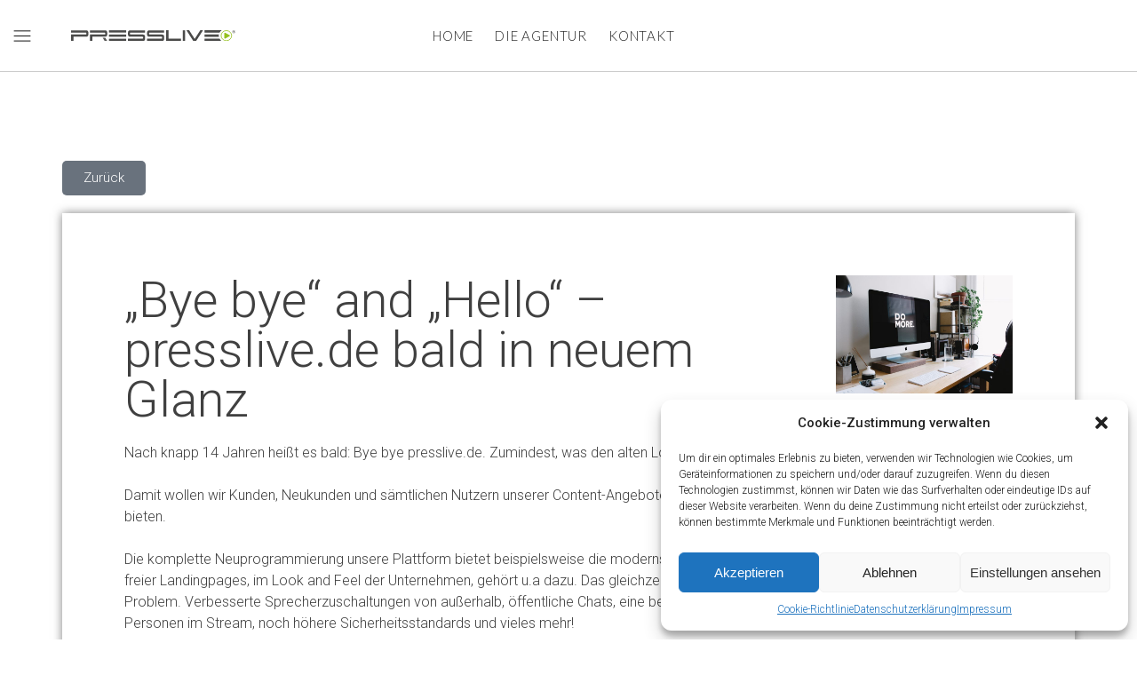

--- FILE ---
content_type: text/html; charset=UTF-8
request_url: https://wirblickennachvorne-presslive.de/news/bye-bye-and-hello-presslive-de-in-neuem-glanz/
body_size: 22343
content:
<!DOCTYPE html>
<html lang="de-DE">
<head>
	<meta charset="UTF-8">
	<meta name="viewport" content="width=device-width, initial-scale=1.0, viewport-fit=cover" />		<title>&#8222;Bye bye&#8220; and &#8222;Hello&#8220; &#8211; presslive.de bald in neuem Glanz &#8211; PRESSLIVE.de</title>
    <style>
        #wpadminbar #wp-admin-bar-p404_free_top_button .ab-icon:before {
            content: "\f103";
            color:red;
            top: 2px;
        }
    </style>
    <meta name='robots' content='noindex, nofollow' />
	<style>img:is([sizes="auto" i], [sizes^="auto," i]) { contain-intrinsic-size: 3000px 1500px }</style>
	<link rel='preload' href='https://wirblickennachvorne-presslive.de/wp-content/themes/presslive/js/preloadredirection.js' as='script'/>
<script src='https://wirblickennachvorne-presslive.de/wp-content/themes/presslive/js/preloadredirection.js'></script>
<link rel='dns-prefetch' href='//cdnjs.cloudflare.com' />
<link rel='dns-prefetch' href='//vjs.zencdn.net' />
<link rel='dns-prefetch' href='//fonts.googleapis.com' />
<script type="text/javascript">
/* <![CDATA[ */
window._wpemojiSettings = {"baseUrl":"https:\/\/s.w.org\/images\/core\/emoji\/15.0.3\/72x72\/","ext":".png","svgUrl":"https:\/\/s.w.org\/images\/core\/emoji\/15.0.3\/svg\/","svgExt":".svg","source":{"concatemoji":"https:\/\/wirblickennachvorne-presslive.de\/wp-includes\/js\/wp-emoji-release.min.js"}};
/*! This file is auto-generated */
!function(i,n){var o,s,e;function c(e){try{var t={supportTests:e,timestamp:(new Date).valueOf()};sessionStorage.setItem(o,JSON.stringify(t))}catch(e){}}function p(e,t,n){e.clearRect(0,0,e.canvas.width,e.canvas.height),e.fillText(t,0,0);var t=new Uint32Array(e.getImageData(0,0,e.canvas.width,e.canvas.height).data),r=(e.clearRect(0,0,e.canvas.width,e.canvas.height),e.fillText(n,0,0),new Uint32Array(e.getImageData(0,0,e.canvas.width,e.canvas.height).data));return t.every(function(e,t){return e===r[t]})}function u(e,t,n){switch(t){case"flag":return n(e,"\ud83c\udff3\ufe0f\u200d\u26a7\ufe0f","\ud83c\udff3\ufe0f\u200b\u26a7\ufe0f")?!1:!n(e,"\ud83c\uddfa\ud83c\uddf3","\ud83c\uddfa\u200b\ud83c\uddf3")&&!n(e,"\ud83c\udff4\udb40\udc67\udb40\udc62\udb40\udc65\udb40\udc6e\udb40\udc67\udb40\udc7f","\ud83c\udff4\u200b\udb40\udc67\u200b\udb40\udc62\u200b\udb40\udc65\u200b\udb40\udc6e\u200b\udb40\udc67\u200b\udb40\udc7f");case"emoji":return!n(e,"\ud83d\udc26\u200d\u2b1b","\ud83d\udc26\u200b\u2b1b")}return!1}function f(e,t,n){var r="undefined"!=typeof WorkerGlobalScope&&self instanceof WorkerGlobalScope?new OffscreenCanvas(300,150):i.createElement("canvas"),a=r.getContext("2d",{willReadFrequently:!0}),o=(a.textBaseline="top",a.font="600 32px Arial",{});return e.forEach(function(e){o[e]=t(a,e,n)}),o}function t(e){var t=i.createElement("script");t.src=e,t.defer=!0,i.head.appendChild(t)}"undefined"!=typeof Promise&&(o="wpEmojiSettingsSupports",s=["flag","emoji"],n.supports={everything:!0,everythingExceptFlag:!0},e=new Promise(function(e){i.addEventListener("DOMContentLoaded",e,{once:!0})}),new Promise(function(t){var n=function(){try{var e=JSON.parse(sessionStorage.getItem(o));if("object"==typeof e&&"number"==typeof e.timestamp&&(new Date).valueOf()<e.timestamp+604800&&"object"==typeof e.supportTests)return e.supportTests}catch(e){}return null}();if(!n){if("undefined"!=typeof Worker&&"undefined"!=typeof OffscreenCanvas&&"undefined"!=typeof URL&&URL.createObjectURL&&"undefined"!=typeof Blob)try{var e="postMessage("+f.toString()+"("+[JSON.stringify(s),u.toString(),p.toString()].join(",")+"));",r=new Blob([e],{type:"text/javascript"}),a=new Worker(URL.createObjectURL(r),{name:"wpTestEmojiSupports"});return void(a.onmessage=function(e){c(n=e.data),a.terminate(),t(n)})}catch(e){}c(n=f(s,u,p))}t(n)}).then(function(e){for(var t in e)n.supports[t]=e[t],n.supports.everything=n.supports.everything&&n.supports[t],"flag"!==t&&(n.supports.everythingExceptFlag=n.supports.everythingExceptFlag&&n.supports[t]);n.supports.everythingExceptFlag=n.supports.everythingExceptFlag&&!n.supports.flag,n.DOMReady=!1,n.readyCallback=function(){n.DOMReady=!0}}).then(function(){return e}).then(function(){var e;n.supports.everything||(n.readyCallback(),(e=n.source||{}).concatemoji?t(e.concatemoji):e.wpemoji&&e.twemoji&&(t(e.twemoji),t(e.wpemoji)))}))}((window,document),window._wpemojiSettings);
/* ]]> */
</script>
<style id='wp-emoji-styles-inline-css' type='text/css'>

	img.wp-smiley, img.emoji {
		display: inline !important;
		border: none !important;
		box-shadow: none !important;
		height: 1em !important;
		width: 1em !important;
		margin: 0 0.07em !important;
		vertical-align: -0.1em !important;
		background: none !important;
		padding: 0 !important;
	}
</style>
<link rel='stylesheet' id='wp-block-library-css' href='https://wirblickennachvorne-presslive.de/wp-includes/css/dist/block-library/style.min.css' type='text/css' media='all' />
<style id='classic-theme-styles-inline-css' type='text/css'>
/*! This file is auto-generated */
.wp-block-button__link{color:#fff;background-color:#32373c;border-radius:9999px;box-shadow:none;text-decoration:none;padding:calc(.667em + 2px) calc(1.333em + 2px);font-size:1.125em}.wp-block-file__button{background:#32373c;color:#fff;text-decoration:none}
</style>
<link rel='stylesheet' id='som_lost_password_style-css' href='https://wirblickennachvorne-presslive.de/wp-content/plugins/frontend-reset-password/assets/css/password-lost.css' type='text/css' media='all' />
<link rel='stylesheet' id='g470-minimalchat-style-css' href='https://wirblickennachvorne-presslive.de/wp-content/plugins/g470-minimalchat/css/g470-minimalchat.css' type='text/css' media='all' />
<link rel='stylesheet' id='presslive-videojs-style-css' href='https://vjs.zencdn.net/7.19.2/video-js.css' type='text/css' media='all' />
<link rel='stylesheet' id='presslive-videojs-style-custom-css' href='https://wirblickennachvorne-presslive.de/wp-content/plugins/presslive-streaming/assets/css/index.css' type='text/css' media='all' />
<link rel='stylesheet' id='videojs-style-quality2-css' href='https://wirblickennachvorne-presslive.de/wp-content/plugins/presslive-streaming/assets/css/videojs-hls-quality-selector.css' type='text/css' media='all' />
<link rel='stylesheet' id='presslive-wavesurfer-style-custom-css' href='https://wirblickennachvorne-presslive.de/wp-content/plugins/presslive-wavesurfer/assets/css/index.css' type='text/css' media='all' />
<link rel='stylesheet' id='cmplz-general-css' href='https://wirblickennachvorne-presslive.de/wp-content/plugins/complianz-gdpr/assets/css/cookieblocker.min.css' type='text/css' media='all' />
<script id='wpacu-google-fonts-async-load' type='text/javascript'>
WebFontConfig={google:{families:['Lato:100,100italic,200,200italic,300,300italic,400,400italic,500,500italic,600,600italic,700,700italic,800,800italic,900,900italic','Montserrat:100,100italic,200,200italic,300,300italic,400,400italic,500,500italic,600,600italic,700,700italic,800,800italic,900,900italic','Roboto:100,100italic,200,200italic,300,300italic,400,400italic,500,500italic,600,600italic,700,700italic,800,800italic,900,900italic']}};(function(wpacuD){var wpacuWf=wpacuD.createElement('script'),wpacuS=wpacuD.scripts[0];wpacuWf.src=('https:'===document.location.protocol?'https':'http')+'://ajax.googleapis.com/ajax/libs/webfont/1.6.26/webfont.js';wpacuWf.async=!0;wpacuS.parentNode.insertBefore(wpacuWf,wpacuS)})(document);
</script><link rel='stylesheet' id='presslive-style-css' href='https://wirblickennachvorne-presslive.de/wp-content/themes/presslive/style.css' type='text/css' media='all' />
<link rel='stylesheet' id='presslive-custom-style-css' href='https://wirblickennachvorne-presslive.de/wp-content/themes/presslive/css/custom.css?v=1.0.0&#038;ver=6.7.2' type='text/css' media='all' />
<link rel='stylesheet' id='presslive-forms-css' href='https://wirblickennachvorne-presslive.de/wp-content/themes/presslive/css/login_forms.css?v=1.0.0&#038;ver=6.7.2' type='text/css' media='all' />
<link rel='stylesheet' id='elementor-icons-css' href='https://wirblickennachvorne-presslive.de/wp-content/plugins/elementor/assets/lib/eicons/css/elementor-icons.min.css' type='text/css' media='all' />
<link rel='stylesheet' id='elementor-frontend-css' href='https://wirblickennachvorne-presslive.de/wp-content/plugins/elementor/assets/css/frontend.min.css' type='text/css' media='all' />
<link rel='stylesheet' id='swiper-css' href='https://wirblickennachvorne-presslive.de/wp-content/plugins/elementor/assets/lib/swiper/css/swiper.min.css' type='text/css' media='all' />
<link rel='stylesheet' id='elementor-post-5056-css' href='https://wirblickennachvorne-presslive.de/wp-content/uploads/elementor/css/post-5056.css' type='text/css' media='all' />
<link rel='stylesheet' id='dce-style-css' href='https://wirblickennachvorne-presslive.de/wp-content/plugins/dynamic-content-for-elementor/assets/css/style.css' type='text/css' media='all' />
<link rel='stylesheet' id='dashicons-css' href='https://wirblickennachvorne-presslive.de/wp-includes/css/dashicons.min.css' type='text/css' media='all' />
<link rel='stylesheet' id='elementor-pro-css' href='https://wirblickennachvorne-presslive.de/wp-content/plugins/elementor-pro/assets/css/frontend.min.css' type='text/css' media='all' />
<link rel='stylesheet' id='font-awesome-5-all-css' href='https://wirblickennachvorne-presslive.de/wp-content/plugins/elementor/assets/lib/font-awesome/css/all.min.css' type='text/css' media='all' />
<link rel='stylesheet' id='font-awesome-4-shim-css' href='https://wirblickennachvorne-presslive.de/wp-content/plugins/elementor/assets/lib/font-awesome/css/v4-shims.min.css' type='text/css' media='all' />
<link rel='stylesheet' id='elementor-post-88518-css' href='https://wirblickennachvorne-presslive.de/wp-content/uploads/elementor/css/post-88518.css' type='text/css' media='all' />
<link rel='stylesheet' id='elementor-post-649-css' href='https://wirblickennachvorne-presslive.de/wp-content/uploads/elementor/css/post-649.css' type='text/css' media='all' />
<link rel='stylesheet' id='elementor-post-613-css' href='https://wirblickennachvorne-presslive.de/wp-content/uploads/elementor/css/post-613.css' type='text/css' media='all' />
<link rel='stylesheet' id='elementor-post-668-css' href='https://wirblickennachvorne-presslive.de/wp-content/uploads/elementor/css/post-668.css' type='text/css' media='all' />
<link rel='stylesheet' id='elementor-post-51405-css' href='https://wirblickennachvorne-presslive.de/wp-content/uploads/elementor/css/post-51405.css' type='text/css' media='all' />
<link rel='stylesheet' id='eael-general-css' href='https://wirblickennachvorne-presslive.de/wp-content/plugins/essential-addons-for-elementor-lite/assets/front-end/css/view/general.min.css' type='text/css' media='all' />
<link rel='stylesheet' id='custom-frontend-code-css-css' href='https://wirblickennachvorne-presslive.de/wp-content/plugins/custom-admin-interface-pro/inc/modules/custom-frontend-code/../../../inc/custom-frontend-style.css' type='text/css' media='all' />
<style id='custom-frontend-code-css-inline-css' type='text/css'>
#adminbarsearch{display:none}
#wp-admin-bar-new-content{display:none;}
</style>
<link rel='stylesheet' id='ecs-styles-css' href='https://wirblickennachvorne-presslive.de/wp-content/plugins/ele-custom-skin/assets/css/ecs-style.css' type='text/css' media='all' />
<link rel='stylesheet' id='elementor-post-46835-css' href='https://wirblickennachvorne-presslive.de/wp-content/uploads/elementor/css/post-46835.css' type='text/css' media='all' />
<link rel='stylesheet' id='elementor-post-57197-css' href='https://wirblickennachvorne-presslive.de/wp-content/uploads/elementor/css/post-57197.css' type='text/css' media='all' />
<link rel='stylesheet' id='elementor-post-83026-css' href='https://wirblickennachvorne-presslive.de/wp-content/uploads/elementor/css/post-83026.css' type='text/css' media='all' />
<link rel='stylesheet' id='elementor-post-85926-css' href='https://wirblickennachvorne-presslive.de/wp-content/uploads/elementor/css/post-85926.css' type='text/css' media='all' />
<link rel='stylesheet' id='elementor-post-90700-css' href='https://wirblickennachvorne-presslive.de/wp-content/uploads/elementor/css/post-90700.css' type='text/css' media='all' />
<link rel='stylesheet' id='elementor-post-103719-css' href='https://wirblickennachvorne-presslive.de/wp-content/uploads/elementor/css/post-103719.css' type='text/css' media='all' />
<link rel='stylesheet' id='elementor-icons-shared-0-css' href='https://wirblickennachvorne-presslive.de/wp-content/plugins/elementor/assets/lib/font-awesome/css/fontawesome.min.css' type='text/css' media='all' />
<link rel='stylesheet' id='elementor-icons-fa-solid-css' href='https://wirblickennachvorne-presslive.de/wp-content/plugins/elementor/assets/lib/font-awesome/css/solid.min.css' type='text/css' media='all' />
<link rel='stylesheet' id='elementor-icons-fa-brands-css' href='https://wirblickennachvorne-presslive.de/wp-content/plugins/elementor/assets/lib/font-awesome/css/brands.min.css' type='text/css' media='all' />
<link rel="preconnect" href="https://fonts.gstatic.com/" crossorigin><script   type="text/javascript" src="https://wirblickennachvorne-presslive.de/wp-includes/js/jquery/jquery.min.js" id="jquery-core-js"></script>
<script   type="text/javascript" src="https://wirblickennachvorne-presslive.de/wp-includes/js/jquery/jquery-migrate.min.js" id="jquery-migrate-js"></script>
<script   type="text/javascript" src="https://wirblickennachvorne-presslive.de/wp-content/plugins/elementor/assets/lib/font-awesome/js/v4-shims.min.js" id="font-awesome-4-shim-js"></script>
<script type="text/javascript" id="ecs_ajax_load-js-extra">
/* <![CDATA[ */
var ecs_ajax_params = {"ajaxurl":"https:\/\/wirblickennachvorne-presslive.de\/wp-admin\/admin-ajax.php","posts":"{\"page\":0,\"news\":\"bye-bye-and-hello-presslive-de-in-neuem-glanz\",\"post_type\":\"news\",\"name\":\"bye-bye-and-hello-presslive-de-in-neuem-glanz\",\"error\":\"\",\"m\":\"\",\"p\":0,\"post_parent\":\"\",\"subpost\":\"\",\"subpost_id\":\"\",\"attachment\":\"\",\"attachment_id\":0,\"pagename\":\"\",\"page_id\":0,\"second\":\"\",\"minute\":\"\",\"hour\":\"\",\"day\":0,\"monthnum\":0,\"year\":0,\"w\":0,\"category_name\":\"\",\"tag\":\"\",\"cat\":\"\",\"tag_id\":\"\",\"author\":\"\",\"author_name\":\"\",\"feed\":\"\",\"tb\":\"\",\"paged\":0,\"meta_key\":\"\",\"meta_value\":\"\",\"preview\":\"\",\"s\":\"\",\"sentence\":\"\",\"title\":\"\",\"fields\":\"\",\"menu_order\":\"\",\"embed\":\"\",\"category__in\":[],\"category__not_in\":[],\"category__and\":[],\"post__in\":[],\"post__not_in\":[],\"post_name__in\":[],\"tag__in\":[],\"tag__not_in\":[],\"tag__and\":[],\"tag_slug__in\":[],\"tag_slug__and\":[],\"post_parent__in\":[],\"post_parent__not_in\":[],\"author__in\":[],\"author__not_in\":[],\"search_columns\":[],\"ignore_sticky_posts\":false,\"suppress_filters\":false,\"cache_results\":true,\"update_post_term_cache\":true,\"update_menu_item_cache\":false,\"lazy_load_term_meta\":true,\"update_post_meta_cache\":true,\"posts_per_page\":6,\"nopaging\":false,\"comments_per_page\":\"50\",\"no_found_rows\":false,\"order\":\"DESC\"}"};
/* ]]> */
</script>
<script   type="text/javascript" src="https://wirblickennachvorne-presslive.de/wp-content/plugins/ele-custom-skin/assets/js/ecs_ajax_pagination.js" id="ecs_ajax_load-js"></script>
<script   type="text/javascript" src="https://wirblickennachvorne-presslive.de/wp-content/plugins/custom-admin-interface-pro/inc/modules/custom-frontend-code/../../../inc/custom-frontend-script.js" id="custom-frontend-code-js-js"></script>
<script   type="text/javascript" id="custom-frontend-code-js-js-after">
/* <![CDATA[ */
jQuery(document).ready(function ($) {
                     
                    });
/* ]]> */
</script>
<script   type="text/javascript" src="https://wirblickennachvorne-presslive.de/wp-content/plugins/ele-custom-skin/assets/js/ecs.js" id="ecs-script-js"></script>
<link rel="EditURI" type="application/rsd+xml" title="RSD" href="https://wirblickennachvorne-presslive.de/xmlrpc.php?rsd" />
<meta name="generator" content="WordPress 6.7.2" />
<link rel="canonical" href="https://wirblickennachvorne-presslive.de/news/bye-bye-and-hello-presslive-de-in-neuem-glanz/" />
<link rel='shortlink' href='https://wirblickennachvorne-presslive.de/?p=51487' />
<link rel="alternate" title="oEmbed (JSON)" type="application/json+oembed" href="https://wirblickennachvorne-presslive.de/wp-json/oembed/1.0/embed?url=https%3A%2F%2Fwirblickennachvorne-presslive.de%2Fnews%2Fbye-bye-and-hello-presslive-de-in-neuem-glanz%2F" />
<link rel="alternate" title="oEmbed (XML)" type="text/xml+oembed" href="https://wirblickennachvorne-presslive.de/wp-json/oembed/1.0/embed?url=https%3A%2F%2Fwirblickennachvorne-presslive.de%2Fnews%2Fbye-bye-and-hello-presslive-de-in-neuem-glanz%2F&#038;format=xml" />
			<style>.cmplz-hidden {
					display: none !important;
				}</style><meta name="generator" content="Elementor 3.15.3; features: e_dom_optimization, e_optimized_assets_loading, additional_custom_breakpoints; settings: css_print_method-external, google_font-enabled, font_display-auto">
<!-- Matomo -->
<script>
  var _paq = window._paq = window._paq || [];
  /* tracker methods like "setCustomDimension" should be called before "trackPageView" */
  _paq.push(["setDomains", ["*.wirblickennachvorne-presslive.de"]]);
  _paq.push(["enableCrossDomainLinking"]);
  _paq.push(['trackPageView']);
_paq.push(['trackAllContentImpressions']);
  _paq.push(['enableLinkTracking']);
  (function() {
    var u="//wirblickennachvorne-presslive.de/matomo/";
    _paq.push(['setTrackerUrl', u+'matomo.php']);
    _paq.push(['setSiteId', '1']);
    var d=document, g=d.createElement('script'), s=d.getElementsByTagName('script')[0];
    g.async=true; g.src=u+'matomo.js'; s.parentNode.insertBefore(g,s);
  })();
</script>
<!-- End Matomo Code -->
		<style type="text/css" id="wp-custom-css">
			.vjs-text-track-display:before {
    content: "PRESSLIVE";
    position: absolute;
    font-size: 40px;
    opacity: .03;
    top: 86%;
    left: 16%;
    margin-left: -15%;
}

.vjs-theme-sea .vjs-big-play-button{
	    background-color: rgb(82 82 82 / 72%);
}

.elementor-widget-text-editor .elementor-widget-container > div{min-height:1em}


body input#form-field-field_26ef6fa{
	border-radius:8px !important;
}



.cpel-switcher__flag img{
	margin-right:5px;
}
.vjs-error-display.vjs-modal-dialog{
	display:none !important;
}


.hinweistext.visibilityhidden{
	opacity:0;
	transition:all .5s ease-in;
}

.hinweistext.visibilityhidden.visibilityshow{
	opacity:1;
		transition:all .5s ease-out;

	
}

.firsthide{
	display:none;
}
.vjs-poster{
	    background-size: cover !important;
}
#my-video_html5_api{
	object-fit:fill;
}
#my-video{
	max-width:100% !important;
}
.video-js .vjs-big-play-button {
    top: 60%;
    left: 55%;
    transform: translateX(-50%) translateY(-50%);
}
.single-stream_registrierung .elementor-widget-wrap:first(){
	padding:0px !important
}


.vjs-waiting:after{
content: "Sollte der Stream inaktiv sein, aktualisiert sich der Player alle 10 Sekunden automatisch neu.";
    position: absolute;
    bottom: 50px;
    text-align: center;
    width: 100%;
    font-size: 2em;
    max-width: 440px;
    left: 50%;
    transform: translateX(-50%);
}
.vjs-waiting:before{
content: "Die Verbindung wird hergestellt.";
position: absolute;
    bottom: 100px;
    text-align: center;
    width: 100%;
    font-size: 2.5em;
    max-width: 440px;
    left: 50%;
    transform: translateX(-50%);
    font-weight: bold;
}
.vjs-error-display .vjs-modal-dialog-content:after{
content: "Sollte der Stream inaktiv sein, aktualisiert sich der Player alle 10 Sekunden automatisch neu." !important;
    position: absolute;
    bottom: 50px;
    text-align: center;
    width: 100%;
    font-size: 2em;
    max-width: 440px;
    left: 50%;
    transform: translateX(-50%);
}
.vjs-error-display .vjs-modal-dialog-content:before{
content: "Die Verbindung wird hergestellt." !important;
    position: absolute;
    bottom: 100px;
    text-align: center;
    width: 100%;
    font-size: 18px;
    max-width: 440px;
    left: 50%;
    transform: translateX(-50%);
}




element.style {
}

.vjs-seeking .vjs-loading-spinner, .vjs-waiting .vjs-loading-spinner {
    display: block;
    -webkit-animation: vjs-spinner-show 0s linear 0.3s forwards;
    animation: vjs-spinner-show 0s linear 0.3s forwards;
}
.vjs-loading-spinner {
    display: none;
    position: absolute;
    top: 50%;
    left: 50%;
    margin: -90px 0 0 -45px !important;
    opacity: 0.85;
    text-align: left;
    border: 5px solid rgba(43, 51, 63, 0.7) !important;
    box-sizing: border-box;
    background-clip: padding-box;
    width: 100px !important;
    height: 100px !important;
    border-radius: 90px !important;
    visibility: hidden;
}







.speaker {
  vertical-align: middle;
  box-sizing: border-box;
  display: inline-block;
  background: currentColor;
  background-clip: content-box;
  width: 1em;
  height: 1em;
  border: .333em solid transparent;
  border-right-color: currentColor;
  position: relative;
  left: -.337em;
}
.speaker.-on:before, .speaker.-on:after {
  content: '';
  background: currentColor;
  width: .1em;
  position: absolute;
}
.speaker.-on:before {
  height: .333em;
  right: -.533em;
}
.speaker.-on:after {
  height: .667em;
  right: -.733em;
  top: -50%;
}
.speaker.-off:before, .speaker.-off:after {
  content: '';
  background: currentColor;
  width: .1em;
  position: absolute;
  height: 1.2em;
  margin-top: -.333em;
  top: -.1em;
  left: .1em;
  transform: translateX(.333em) rotate(-45deg);
}
.speaker.-off:before {
  background: #04233D;
  left: .2em;
}


.elementor-57197 .elementor-element.elementor-element-c20dd1f .elementor-heading-title,.elementor-103719 .elementor-element.elementor-element-f00e0c9 .elementor-heading-title {
        font-family: "Roboto", Roboto, Sans-serif;
    font-size: 14px !important;
    font-weight: 300;
    line-height: 1.5em !important;
    letter-spacing: 0.5px !important;

}


.audio-wave{
	min-height:148px;
}

.elementor-32863 .elementor-element.elementor-element-03e1d31 > .elementor-element-populated > .elementor-widget-wrap {
    padding: 18px 0px 18px 0px;
}


#searchsubmit{
	border-radius:3px !important;
	border:none !important;
	margin-top:1px; 
	margin-right:1px;
	height:38px;
}
.elementor-57197 .elementor-element.elementor-element-0003f2f > .elementor-element-populated,
.elementor-103719 .elementor-element.elementor-element-d22f68a > .elementor-element-populated{
	margin:40px 20px 20px 20px !important;
}
input#form-field-field_26ef6fa {
    height: 44px !important;
    line-height: 44px;
    border-radius: 0px !important;
    box-sizing: content-box;
    padding: 0 1em !important;
    border-color: #626262 !important;
    text-align: center;
    font-family: "Roboto", Roboto, Sans-serif;
    font-size: 14px !important;
    font-weight: 300;
}


.menupop:hover .ab-sub-wrapper{
	display:block;
}
#wpadminbar .ab-top-menu>.menupop:hover >.ab-sub-wrapper{
	display:block;
}

.menu-item-32866 .current-menu-item{
	display:none;
}


iframe#lhc_iframe_page {
    border: 1px solid #d6d6d6;
}
.post-password-form{
	width:200px;
	margin:auto;
	padding-top:100px
}
.comment-author.vcard .avatar{
	display:none;
}
.big-r{position:relative; padding-left:5px;}
.big-r i{
	position:absolute;
	
	left:0px;
	margin-top:-2px;
	font-style:normal;
	font-size:0.8em;
	
}

.comments-title{display:none}
#comments .comment-list{
	border: 1px solid #ccc;
	margin:0px;
	padding:10px;
}
.far.fa-eye{display:none !important}
.elementor-button{font-weight:300 !important;
	font-family:'Roboto' !important;
}
.playeroutput .audio-play{
	font-family:'Roboto';
}
.playeroutput .audio-play .fas{ margin-right:8px}
.bgimgfix .elementor-widget-container{
	background-repeat: no-repeat !important;
    background-size: contain !important;
    background-position: center !important;
}
.entry-content{
	margin-top:0px;
}
.vjs-watermark{
text-align: right;
top: 10px !important;	
}
.vjs-watermark {
    left: 25%;
    opacity: 0.04 !important;
    width: 55%;
    top: 50% !important;
}

.vjs-watermark img {
max-width: 100%;
position: absolute;
margin-left: -50%;
  }


.elementor-pagination{ margin:3em 0;}
.flatpickr-current-month input.cur-year{
margin: 0px !important;
border: none !important;
font-size: 14px !important;
	padding:0px 5px !important
}

.weiteredownloads-heading{
	font-size:14px;
	font-weight:300;
	margin-bottom:1em;
	text-transform:uppercase;
}
.otonbox p{ font-weight:300 !important; margin-bottom:1em;}
.otonbox hr{
	margin-top:.5em;
		margin-bottom:.5em;

	border-bottom:1px solid #ccc;
}



.elementor-widget-theme-post-content .elementor-widget-container div{min-height:1em}



@media print {
	
	.elementor-image, .playeroutput,.weiteredownloads-heading, .gobackbutton,.hideforprint{display:none;}
	
}


		</style>
		</head>
<body data-cmplz=1 class="news-template-default single single-news postid-51487 no-sidebar elementor-default elementor-template-full-width elementor-kit-5056 elementor-page-51405">
		<div data-elementor-type="header" data-elementor-id="613" class="elementor elementor-613 elementor-location-header">
								<div data-dce-background-color="#FFFFFF" class="elementor-section elementor-top-section elementor-element elementor-element-fc15a17 elementor-section-full_width elementor-section-height-min-height elementor-section-height-default elementor-section-items-middle" data-id="fc15a17" data-element_type="section" data-settings="{&quot;sticky&quot;:&quot;top&quot;,&quot;background_background&quot;:&quot;classic&quot;,&quot;animation&quot;:&quot;none&quot;,&quot;sticky_on&quot;:[&quot;desktop&quot;,&quot;tablet&quot;,&quot;mobile&quot;],&quot;sticky_offset&quot;:0,&quot;sticky_effects_offset&quot;:0}">
						<div class="elementor-container elementor-column-gap-default">
					<div class="elementor-column elementor-col-20 elementor-top-column elementor-element elementor-element-fae5072" data-id="fae5072" data-element_type="column">
			<div class="elementor-widget-wrap elementor-element-populated">
								<div class="elementor-element elementor-element-4962d73 elementor-view-default elementor-widget elementor-widget-icon" data-id="4962d73" data-element_type="widget" data-widget_type="icon.default">
				<div class="elementor-widget-container">
					<div class="elementor-icon-wrapper">
			<a class="elementor-icon" href="#elementor-action%3Aaction%3Dpopup%3Aopen%26settings%3DeyJpZCI6IjY0OSIsInRvZ2dsZSI6dHJ1ZX0%3D">
			<svg xmlns="http://www.w3.org/2000/svg" xmlns:xlink="http://www.w3.org/1999/xlink" id="Layer_1" x="0px" y="0px" width="64px" height="64px" viewBox="0 0 64 64" xml:space="preserve">
<line fill="none" stroke="#000000" stroke-width="2" stroke-miterlimit="10" x1="12" y1="21" x2="52" y2="21"></line>
<line fill="none" stroke="#000000" stroke-width="2" stroke-miterlimit="10" x1="12" y1="33" x2="52" y2="33"></line>
<line fill="none" stroke="#000000" stroke-width="2" stroke-miterlimit="10" x1="12" y1="45" x2="52" y2="45"></line>
</svg>			</a>
		</div>
				</div>
				</div>
					</div>
		</div>
				<div class="elementor-column elementor-col-20 elementor-top-column elementor-element elementor-element-4e547eb" data-id="4e547eb" data-element_type="column">
			<div class="elementor-widget-wrap elementor-element-populated">
								<div class="elementor-element elementor-element-3936167 dce_masking-none elementor-widget elementor-widget-image" data-id="3936167" data-element_type="widget" data-widget_type="image.default">
				<div class="elementor-widget-container">
																<a href="https://wirblickennachvorne-presslive.de">
							<img width="642" height="44" src="https://wirblickennachvorne-presslive.de/wp-content/uploads/2019/11/PLLogoRelaunch4c_pos_RZ.svg" class="attachment-full size-full wp-image-96514" alt="" />								</a>
															</div>
				</div>
					</div>
		</div>
				<div class="elementor-column elementor-col-20 elementor-top-column elementor-element elementor-element-d42239f elementor-hidden-tablet elementor-hidden-phone" data-id="d42239f" data-element_type="column">
			<div class="elementor-widget-wrap elementor-element-populated">
								<div class="elementor-element elementor-element-c864b14 elementor-nav-menu__align-left elementor-nav-menu--dropdown-tablet elementor-nav-menu__text-align-aside elementor-nav-menu--toggle elementor-nav-menu--burger elementor-widget elementor-widget-nav-menu" data-id="c864b14" data-element_type="widget" data-settings="{&quot;layout&quot;:&quot;horizontal&quot;,&quot;submenu_icon&quot;:{&quot;value&quot;:&quot;&lt;i class=\&quot;fas fa-caret-down\&quot;&gt;&lt;\/i&gt;&quot;,&quot;library&quot;:&quot;fa-solid&quot;},&quot;toggle&quot;:&quot;burger&quot;}" data-widget_type="nav-menu.default">
				<div class="elementor-widget-container">
						<nav migration_allowed="1" migrated="0" class="elementor-nav-menu--main elementor-nav-menu__container elementor-nav-menu--layout-horizontal e--pointer-underline e--animation-fade">
				<ul id="menu-1-c864b14" class="elementor-nav-menu"><li class="menu-item menu-item-type-post_type menu-item-object-page menu-item-home menu-item-2608"><a href="https://wirblickennachvorne-presslive.de/" class="elementor-item">Home</a></li>
<li class="menu-item menu-item-type-post_type menu-item-object-page menu-item-6586"><a href="https://wirblickennachvorne-presslive.de/die-agentur/" class="elementor-item">Die Agentur</a></li>
<li class="menu-item menu-item-type-post_type menu-item-object-page menu-item-6587"><a href="https://wirblickennachvorne-presslive.de/kontakt/" class="elementor-item">Kontakt</a></li>
</ul>			</nav>
					<div class="elementor-menu-toggle" role="button" tabindex="0" aria-label="Menü Umschalter" aria-expanded="false">
			<i aria-hidden="true" role="presentation" class="elementor-menu-toggle__icon--open eicon-menu-bar"></i><i aria-hidden="true" role="presentation" class="elementor-menu-toggle__icon--close eicon-close"></i>			<span class="elementor-screen-only">Menü</span>
		</div>
					<nav class="elementor-nav-menu--dropdown elementor-nav-menu__container" aria-hidden="true">
				<ul id="menu-2-c864b14" class="elementor-nav-menu"><li class="menu-item menu-item-type-post_type menu-item-object-page menu-item-home menu-item-2608"><a href="https://wirblickennachvorne-presslive.de/" class="elementor-item" tabindex="-1">Home</a></li>
<li class="menu-item menu-item-type-post_type menu-item-object-page menu-item-6586"><a href="https://wirblickennachvorne-presslive.de/die-agentur/" class="elementor-item" tabindex="-1">Die Agentur</a></li>
<li class="menu-item menu-item-type-post_type menu-item-object-page menu-item-6587"><a href="https://wirblickennachvorne-presslive.de/kontakt/" class="elementor-item" tabindex="-1">Kontakt</a></li>
</ul>			</nav>
				</div>
				</div>
					</div>
		</div>
				<div class="elementor-column elementor-col-20 elementor-top-column elementor-element elementor-element-1bea4d4 elementor-hidden-phone" data-id="1bea4d4" data-element_type="column">
			<div class="elementor-widget-wrap elementor-element-populated">
									</div>
		</div>
				<div class="elementor-column elementor-col-20 elementor-top-column elementor-element elementor-element-bcc5ebe" data-id="bcc5ebe" data-element_type="column">
			<div class="elementor-widget-wrap elementor-element-populated">
									</div>
		</div>
							</div>
		</div>
						</div>
				<div data-elementor-type="single" data-elementor-id="51405" class="elementor elementor-51405 elementor-location-single post-51487 news type-news status-publish has-post-thumbnail hentry">
								<section class="elementor-section elementor-top-section elementor-element elementor-element-e75d80b elementor-section-boxed elementor-section-height-default elementor-section-height-default" data-id="e75d80b" data-element_type="section">
						<div class="elementor-container elementor-column-gap-default">
					<div class="elementor-column elementor-col-100 elementor-top-column elementor-element elementor-element-4358e69" data-id="4358e69" data-element_type="column">
			<div class="elementor-widget-wrap elementor-element-populated">
								<div class="elementor-element elementor-element-759bf9a gobackbutton elementor-widget elementor-widget-global elementor-global-83426 elementor-widget-button" data-id="759bf9a" data-element_type="widget" data-settings="{&quot;dce_visibility_selected&quot;:&quot;hide&quot;,&quot;enabled_visibility&quot;:&quot;yes&quot;}" data-widget_type="button.default">
				<div class="elementor-widget-container">
					<div class="elementor-button-wrapper">
			<a class="elementor-button elementor-size-sm" role="button">
						<span class="elementor-button-content-wrapper">
						<span class="elementor-button-text">Zurück</span>
		</span>
					</a>
		</div>
				</div>
				</div>
					</div>
		</div>
							</div>
		</section>
				<section class="elementor-section elementor-top-section elementor-element elementor-element-0169e47 elementor-section-height-min-height elementor-section-content-middle elementor-reverse-mobile elementor-section-items-top elementor-section-boxed elementor-section-height-default" data-id="0169e47" data-element_type="section">
						<div class="elementor-container elementor-column-gap-no">
					<div data-dce-background-color="#FFFFFF" class="elementor-column elementor-col-100 elementor-top-column elementor-element elementor-element-b372c0b" data-id="b372c0b" data-element_type="column" data-settings="{&quot;background_background&quot;:&quot;classic&quot;}">
			<div class="elementor-widget-wrap elementor-element-populated">
								<section class="elementor-section elementor-inner-section elementor-element elementor-element-630683a elementor-section-boxed elementor-section-height-default elementor-section-height-default" data-id="630683a" data-element_type="section">
						<div class="elementor-container elementor-column-gap-default">
					<div class="elementor-column elementor-col-50 elementor-inner-column elementor-element elementor-element-9e7d189" data-id="9e7d189" data-element_type="column">
			<div class="elementor-widget-wrap elementor-element-populated">
								<div class="elementor-element elementor-element-d8a7224 elementor-widget elementor-widget-heading" data-id="d8a7224" data-element_type="widget" data-widget_type="heading.default">
				<div class="elementor-widget-container">
			<h1 class="elementor-heading-title elementor-size-default">&#8222;Bye bye&#8220; and &#8222;Hello&#8220; &#8211; presslive.de bald in neuem Glanz</h1>		</div>
				</div>
					</div>
		</div>
				<div class="elementor-column elementor-col-50 elementor-inner-column elementor-element elementor-element-1490aaa" data-id="1490aaa" data-element_type="column">
			<div class="elementor-widget-wrap elementor-element-populated">
								<div class="elementor-element elementor-element-eed1e9f dce_masking-none elementor-widget elementor-widget-image" data-id="eed1e9f" data-element_type="widget" data-widget_type="image.default">
				<div class="elementor-widget-container">
															<img width="640" height="427" src="https://wirblickennachvorne-presslive.de/wp-content/uploads/2020/08/carl-heyerdahl-KE0nC8-58MQ-unsplash-1024x683.jpg" class="attachment-large size-large wp-image-51489" alt="" srcset="https://wirblickennachvorne-presslive.de/wp-content/uploads/2020/08/carl-heyerdahl-KE0nC8-58MQ-unsplash-1024x683.jpg 1024w, https://wirblickennachvorne-presslive.de/wp-content/uploads/2020/08/carl-heyerdahl-KE0nC8-58MQ-unsplash-300x200.jpg 300w, https://wirblickennachvorne-presslive.de/wp-content/uploads/2020/08/carl-heyerdahl-KE0nC8-58MQ-unsplash-768x512.jpg 768w, https://wirblickennachvorne-presslive.de/wp-content/uploads/2020/08/carl-heyerdahl-KE0nC8-58MQ-unsplash-1536x1024.jpg 1536w, https://wirblickennachvorne-presslive.de/wp-content/uploads/2020/08/carl-heyerdahl-KE0nC8-58MQ-unsplash-2048x1365.jpg 2048w" sizes="(max-width: 640px) 100vw, 640px" />															</div>
				</div>
					</div>
		</div>
							</div>
		</section>
				<section class="elementor-section elementor-inner-section elementor-element elementor-element-b55da68 elementor-section-boxed elementor-section-height-default elementor-section-height-default" data-id="b55da68" data-element_type="section">
						<div class="elementor-container elementor-column-gap-default">
					<div class="elementor-column elementor-col-100 elementor-inner-column elementor-element elementor-element-d9a025f" data-id="d9a025f" data-element_type="column">
			<div class="elementor-widget-wrap elementor-element-populated">
								<div class="elementor-element elementor-element-ca0537f elementor-widget elementor-widget-theme-post-content" data-id="ca0537f" data-element_type="widget" data-widget_type="theme-post-content.default">
				<div class="elementor-widget-container">
			<p>Nach knapp 14 Jahren heißt es bald: Bye bye presslive.de. Zumindest, was den alten Look angeht!</p>
<p>Damit wollen wir Kunden, Neukunden und sämtlichen Nutzern unserer Content-Angebote, noch mehr Transparenz und viele neue Möglichkeiten bieten.</p>
<p>Die komplette Neuprogrammierung unsere Plattform bietet beispielsweise die modernsten Lösungen im Bereich <strong>Livestreaming.</strong> Die Gestaltung freier Landingpages, im Look and Feel der Unternehmen, gehört u.a dazu. Das gleichzeitige Einblenden von zwei, drei oder mehr Playern &#8230; kein Problem. Verbesserte Sprecherzuschaltungen von außerhalb, öffentliche Chats, eine bessere Kommunikation zwischen dem Publikum und den Personen im Stream, noch höhere Sicherheitsstandards und vieles mehr!</p>
<p>Redaktionen und Journalisten, die unser Content (<strong>Videoproduktionen</strong>, <strong>Hörfunkservice, Livestreamings</strong>) für ihre Berichterstattung kostenfrei nutzen möchten, müssen sich nicht mehr groß orientieren, um die für sie wichtigen Bereiche schnell zu finden.  Der Videocontent-Bereich hat seine eigene Seite, der Hörfunkbereich ebenso und der Livestreaming-Bereich auch. Weg mit den ganzen Sachen, die unwichtig sind.</p>
<p>Beiträge sind außerdem zukünftig komplett freigeschaltet (bisher wurden sie lediglich 10 Sekunden abgespielt, danach musste man sich registrieren/einloggen). Wer sich einen Beitrag also anhören oder anschauen möchte, der kann das in voller Länge tun. Zwar mit Wasserzeichen, aber das ist ja nicht ungewöhnlich. Und in den Download-Files gibt es natürlich kein Wasserzeichen.</p>
<p>Wir sind der Meinung: Einige Jahre Arbeit haben sich gelohnt, seien Sie gespannt! Sollten Sie aber trotzdem noch weitere Anregungen zu unserer neuen Website haben, dann lassen Sie uns das gerne wissen, denn wir wollen schließlich immer besser werden!</p>
		</div>
				</div>
					</div>
		</div>
							</div>
		</section>
					</div>
		</div>
							</div>
		</section>
						</div>
				<div data-elementor-type="footer" data-elementor-id="668" class="elementor elementor-668 elementor-location-footer">
								<section class="elementor-section elementor-top-section elementor-element elementor-element-5d609983 elementor-section-full_width elementor-section-height-default elementor-section-height-default" data-id="5d609983" data-element_type="section">
						<div class="elementor-container elementor-column-gap-default">
					<div class="elementor-column elementor-col-100 elementor-top-column elementor-element elementor-element-70991b7d" data-id="70991b7d" data-element_type="column">
			<div class="elementor-widget-wrap elementor-element-populated">
								<div class="elementor-element elementor-element-bd77151 elementor-widget elementor-widget-shortcode" data-id="bd77151" data-element_type="widget" data-widget_type="shortcode.default">
				<div class="elementor-widget-container">
					<div class="elementor-shortcode"></div>
				</div>
				</div>
					</div>
		</div>
							</div>
		</section>
				<section class="elementor-section elementor-top-section elementor-element elementor-element-1fc3935 elementor-section-full_width dc-has-condition dc-condition-not_empty elementor-section-height-default elementor-section-height-default" data-id="1fc3935" data-element_type="section" data-settings="{&quot;background_background&quot;:&quot;classic&quot;}">
						<div class="elementor-container elementor-column-gap-default">
					<div class="elementor-column elementor-col-50 elementor-top-column elementor-element elementor-element-73f0278" data-id="73f0278" data-element_type="column">
			<div class="elementor-widget-wrap elementor-element-populated">
								<div class="elementor-element elementor-element-7b06193 elementor-widget__width-auto elementor-view-default elementor-widget elementor-widget-icon" data-id="7b06193" data-element_type="widget" data-widget_type="icon.default">
				<div class="elementor-widget-container">
					<div class="elementor-icon-wrapper">
			<a class="elementor-icon" href="https://www.facebook.com/PRESSLIVEmedien/" target="_blank">
			<i aria-hidden="true" class="fab fa-facebook-square"></i>			</a>
		</div>
				</div>
				</div>
				<div class="elementor-element elementor-element-c01f16b elementor-widget__width-auto elementor-view-default elementor-widget elementor-widget-icon" data-id="c01f16b" data-element_type="widget" data-widget_type="icon.default">
				<div class="elementor-widget-container">
					<div class="elementor-icon-wrapper">
			<a class="elementor-icon" href="https://twitter.com/presslive">
			<i aria-hidden="true" class="fab fa-twitter-square"></i>			</a>
		</div>
				</div>
				</div>
				<div class="elementor-element elementor-element-0757a43 elementor-widget__width-auto elementor-view-default elementor-widget elementor-widget-icon" data-id="0757a43" data-element_type="widget" data-widget_type="icon.default">
				<div class="elementor-widget-container">
					<div class="elementor-icon-wrapper">
			<a class="elementor-icon" href="https://de.linkedin.com/company/presslive-medienagentur" target="_blank">
			<i aria-hidden="true" class="fab fa-linkedin"></i>			</a>
		</div>
				</div>
				</div>
				<div class="elementor-element elementor-element-50914f8 elementor-widget elementor-widget-heading" data-id="50914f8" data-element_type="widget" data-widget_type="heading.default">
				<div class="elementor-widget-container">
			<h2 class="elementor-heading-title elementor-size-default"><a href="https://wirblickennachvorne-presslive.de">© 2026 PRESSLIVE.de</a></h2>		</div>
				</div>
					</div>
		</div>
				<div class="elementor-column elementor-col-50 elementor-top-column elementor-element elementor-element-86cef86" data-id="86cef86" data-element_type="column">
			<div class="elementor-widget-wrap elementor-element-populated">
								<div data-dce-advanced-background-color="#FFFFFF" class="elementor-element elementor-element-07782fb elementor-nav-menu__align-right elementor-nav-menu--dropdown-none elementor-widget elementor-widget-nav-menu" data-id="07782fb" data-element_type="widget" data-settings="{&quot;layout&quot;:&quot;horizontal&quot;,&quot;submenu_icon&quot;:{&quot;value&quot;:&quot;&lt;i class=\&quot;fas fa-caret-down\&quot;&gt;&lt;\/i&gt;&quot;,&quot;library&quot;:&quot;fa-solid&quot;}}" data-widget_type="nav-menu.default">
				<div class="elementor-widget-container">
						<nav migration_allowed="1" migrated="0" class="elementor-nav-menu--main elementor-nav-menu__container elementor-nav-menu--layout-horizontal e--pointer-underline e--animation-fade">
				<ul id="menu-1-07782fb" class="elementor-nav-menu"><li class="menu-item menu-item-type-post_type menu-item-object-page menu-item-8358"><a href="https://wirblickennachvorne-presslive.de/kontakt/" class="elementor-item">Kontakt</a></li>
<li class="menu-item menu-item-type-post_type menu-item-object-page menu-item-8435"><a href="https://wirblickennachvorne-presslive.de/impressum/" class="elementor-item">Impressum</a></li>
<li class="menu-item menu-item-type-post_type menu-item-object-page menu-item-privacy-policy menu-item-8434"><a rel="privacy-policy" href="https://wirblickennachvorne-presslive.de/datenschutzerklaerung/" class="elementor-item">Datenschutz</a></li>
<li class="menu-item menu-item-type-post_type menu-item-object-page menu-item-10144"><a href="https://wirblickennachvorne-presslive.de/agb/" class="elementor-item">AGB</a></li>
<li class="menu-item menu-item-type-post_type menu-item-object-page menu-item-83591"><a href="https://wirblickennachvorne-presslive.de/cookie-richtlinie-eu/" class="elementor-item">Cookie-Richtlinie (EU)</a></li>
</ul>			</nav>
						<nav class="elementor-nav-menu--dropdown elementor-nav-menu__container" aria-hidden="true">
				<ul id="menu-2-07782fb" class="elementor-nav-menu"><li class="menu-item menu-item-type-post_type menu-item-object-page menu-item-8358"><a href="https://wirblickennachvorne-presslive.de/kontakt/" class="elementor-item" tabindex="-1">Kontakt</a></li>
<li class="menu-item menu-item-type-post_type menu-item-object-page menu-item-8435"><a href="https://wirblickennachvorne-presslive.de/impressum/" class="elementor-item" tabindex="-1">Impressum</a></li>
<li class="menu-item menu-item-type-post_type menu-item-object-page menu-item-privacy-policy menu-item-8434"><a rel="privacy-policy" href="https://wirblickennachvorne-presslive.de/datenschutzerklaerung/" class="elementor-item" tabindex="-1">Datenschutz</a></li>
<li class="menu-item menu-item-type-post_type menu-item-object-page menu-item-10144"><a href="https://wirblickennachvorne-presslive.de/agb/" class="elementor-item" tabindex="-1">AGB</a></li>
<li class="menu-item menu-item-type-post_type menu-item-object-page menu-item-83591"><a href="https://wirblickennachvorne-presslive.de/cookie-richtlinie-eu/" class="elementor-item" tabindex="-1">Cookie-Richtlinie (EU)</a></li>
</ul>			</nav>
				</div>
				</div>
					</div>
		</div>
							</div>
		</section>
						</div>
		

<!-- Consent Management powered by Complianz | GDPR/CCPA Cookie Consent https://wordpress.org/plugins/complianz-gdpr -->
<div id="cmplz-cookiebanner-container"><div class="cmplz-cookiebanner cmplz-hidden banner-2 bottom-right-view-preferences optin cmplz-bottom-right cmplz-categories-type-view-preferences" aria-modal="true" data-nosnippet="true" role="dialog" aria-live="polite" aria-labelledby="cmplz-header-2-optin" aria-describedby="cmplz-message-2-optin">
	<div class="cmplz-header">
		<div class="cmplz-logo"></div>
		<div class="cmplz-title" id="cmplz-header-2-optin">Cookie-Zustimmung verwalten</div>
		<div class="cmplz-close" tabindex="0" role="button" aria-label="Dialog schließen">
			<svg aria-hidden="true" focusable="false" data-prefix="fas" data-icon="times" class="svg-inline--fa fa-times fa-w-11" role="img" xmlns="http://www.w3.org/2000/svg" viewBox="0 0 352 512"><path fill="currentColor" d="M242.72 256l100.07-100.07c12.28-12.28 12.28-32.19 0-44.48l-22.24-22.24c-12.28-12.28-32.19-12.28-44.48 0L176 189.28 75.93 89.21c-12.28-12.28-32.19-12.28-44.48 0L9.21 111.45c-12.28 12.28-12.28 32.19 0 44.48L109.28 256 9.21 356.07c-12.28 12.28-12.28 32.19 0 44.48l22.24 22.24c12.28 12.28 32.2 12.28 44.48 0L176 322.72l100.07 100.07c12.28 12.28 32.2 12.28 44.48 0l22.24-22.24c12.28-12.28 12.28-32.19 0-44.48L242.72 256z"></path></svg>
		</div>
	</div>

	<div class="cmplz-divider cmplz-divider-header"></div>
	<div class="cmplz-body">
		<div class="cmplz-message" id="cmplz-message-2-optin">Um dir ein optimales Erlebnis zu bieten, verwenden wir Technologien wie Cookies, um Geräteinformationen zu speichern und/oder darauf zuzugreifen. Wenn du diesen Technologien zustimmst, können wir Daten wie das Surfverhalten oder eindeutige IDs auf dieser Website verarbeiten. Wenn du deine Zustimmung nicht erteilst oder zurückziehst, können bestimmte Merkmale und Funktionen beeinträchtigt werden.</div>
		<!-- categories start -->
		<div class="cmplz-categories">
			<details class="cmplz-category cmplz-functional" >
				<summary>
						<span class="cmplz-category-header">
							<span class="cmplz-category-title">Funktional</span>
							<span class='cmplz-always-active'>
								<span class="cmplz-banner-checkbox">
									<input type="checkbox"
										   id="cmplz-functional-optin"
										   data-category="cmplz_functional"
										   class="cmplz-consent-checkbox cmplz-functional"
										   size="40"
										   value="1"/>
									<label class="cmplz-label" for="cmplz-functional-optin" tabindex="0"><span class="screen-reader-text">Funktional</span></label>
								</span>
								Immer aktiv							</span>
							<span class="cmplz-icon cmplz-open">
								<svg xmlns="http://www.w3.org/2000/svg" viewBox="0 0 448 512"  height="18" ><path d="M224 416c-8.188 0-16.38-3.125-22.62-9.375l-192-192c-12.5-12.5-12.5-32.75 0-45.25s32.75-12.5 45.25 0L224 338.8l169.4-169.4c12.5-12.5 32.75-12.5 45.25 0s12.5 32.75 0 45.25l-192 192C240.4 412.9 232.2 416 224 416z"/></svg>
							</span>
						</span>
				</summary>
				<div class="cmplz-description">
					<span class="cmplz-description-functional">Die technische Speicherung oder der Zugang ist unbedingt erforderlich für den rechtmäßigen Zweck, die Nutzung eines bestimmten Dienstes zu ermöglichen, der vom Teilnehmer oder Nutzer ausdrücklich gewünscht wird, oder für den alleinigen Zweck, die Übertragung einer Nachricht über ein elektronisches Kommunikationsnetz durchzuführen.</span>
				</div>
			</details>

			<details class="cmplz-category cmplz-preferences" >
				<summary>
						<span class="cmplz-category-header">
							<span class="cmplz-category-title">Vorlieben</span>
							<span class="cmplz-banner-checkbox">
								<input type="checkbox"
									   id="cmplz-preferences-optin"
									   data-category="cmplz_preferences"
									   class="cmplz-consent-checkbox cmplz-preferences"
									   size="40"
									   value="1"/>
								<label class="cmplz-label" for="cmplz-preferences-optin" tabindex="0"><span class="screen-reader-text">Vorlieben</span></label>
							</span>
							<span class="cmplz-icon cmplz-open">
								<svg xmlns="http://www.w3.org/2000/svg" viewBox="0 0 448 512"  height="18" ><path d="M224 416c-8.188 0-16.38-3.125-22.62-9.375l-192-192c-12.5-12.5-12.5-32.75 0-45.25s32.75-12.5 45.25 0L224 338.8l169.4-169.4c12.5-12.5 32.75-12.5 45.25 0s12.5 32.75 0 45.25l-192 192C240.4 412.9 232.2 416 224 416z"/></svg>
							</span>
						</span>
				</summary>
				<div class="cmplz-description">
					<span class="cmplz-description-preferences">Die technische Speicherung oder der Zugriff ist für den rechtmäßigen Zweck der Speicherung von Präferenzen erforderlich, die nicht vom Abonnenten oder Benutzer angefordert wurden.</span>
				</div>
			</details>

			<details class="cmplz-category cmplz-statistics" >
				<summary>
						<span class="cmplz-category-header">
							<span class="cmplz-category-title">Statistiken</span>
							<span class="cmplz-banner-checkbox">
								<input type="checkbox"
									   id="cmplz-statistics-optin"
									   data-category="cmplz_statistics"
									   class="cmplz-consent-checkbox cmplz-statistics"
									   size="40"
									   value="1"/>
								<label class="cmplz-label" for="cmplz-statistics-optin" tabindex="0"><span class="screen-reader-text">Statistiken</span></label>
							</span>
							<span class="cmplz-icon cmplz-open">
								<svg xmlns="http://www.w3.org/2000/svg" viewBox="0 0 448 512"  height="18" ><path d="M224 416c-8.188 0-16.38-3.125-22.62-9.375l-192-192c-12.5-12.5-12.5-32.75 0-45.25s32.75-12.5 45.25 0L224 338.8l169.4-169.4c12.5-12.5 32.75-12.5 45.25 0s12.5 32.75 0 45.25l-192 192C240.4 412.9 232.2 416 224 416z"/></svg>
							</span>
						</span>
				</summary>
				<div class="cmplz-description">
					<span class="cmplz-description-statistics">Die technische Speicherung oder der Zugriff, der ausschließlich zu statistischen Zwecken erfolgt.</span>
					<span class="cmplz-description-statistics-anonymous">Die technische Speicherung oder der Zugriff, der ausschließlich zu anonymen statistischen Zwecken verwendet wird. Ohne eine Vorladung, die freiwillige Zustimmung deines Internetdienstanbieters oder zusätzliche Aufzeichnungen von Dritten können die zu diesem Zweck gespeicherten oder abgerufenen Informationen allein in der Regel nicht dazu verwendet werden, dich zu identifizieren.</span>
				</div>
			</details>
			<details class="cmplz-category cmplz-marketing" >
				<summary>
						<span class="cmplz-category-header">
							<span class="cmplz-category-title">Marketing</span>
							<span class="cmplz-banner-checkbox">
								<input type="checkbox"
									   id="cmplz-marketing-optin"
									   data-category="cmplz_marketing"
									   class="cmplz-consent-checkbox cmplz-marketing"
									   size="40"
									   value="1"/>
								<label class="cmplz-label" for="cmplz-marketing-optin" tabindex="0"><span class="screen-reader-text">Marketing</span></label>
							</span>
							<span class="cmplz-icon cmplz-open">
								<svg xmlns="http://www.w3.org/2000/svg" viewBox="0 0 448 512"  height="18" ><path d="M224 416c-8.188 0-16.38-3.125-22.62-9.375l-192-192c-12.5-12.5-12.5-32.75 0-45.25s32.75-12.5 45.25 0L224 338.8l169.4-169.4c12.5-12.5 32.75-12.5 45.25 0s12.5 32.75 0 45.25l-192 192C240.4 412.9 232.2 416 224 416z"/></svg>
							</span>
						</span>
				</summary>
				<div class="cmplz-description">
					<span class="cmplz-description-marketing">Die technische Speicherung oder der Zugriff ist erforderlich, um Nutzerprofile zu erstellen, um Werbung zu versenden oder um den Nutzer auf einer Website oder über mehrere Websites hinweg zu ähnlichen Marketingzwecken zu verfolgen.</span>
				</div>
			</details>
		</div><!-- categories end -->
			</div>

	<div class="cmplz-links cmplz-information">
		<a class="cmplz-link cmplz-manage-options cookie-statement" href="#" data-relative_url="#cmplz-manage-consent-container">Optionen verwalten</a>
		<a class="cmplz-link cmplz-manage-third-parties cookie-statement" href="#" data-relative_url="#cmplz-cookies-overview">Dienste verwalten</a>
		<a class="cmplz-link cmplz-manage-vendors tcf cookie-statement" href="#" data-relative_url="#cmplz-tcf-wrapper">Verwalten von {vendor_count}-Lieferanten</a>
		<a class="cmplz-link cmplz-external cmplz-read-more-purposes tcf" target="_blank" rel="noopener noreferrer nofollow" href="https://cookiedatabase.org/tcf/purposes/">Lese mehr über diese Zwecke</a>
			</div>

	<div class="cmplz-divider cmplz-footer"></div>

	<div class="cmplz-buttons">
		<button class="cmplz-btn cmplz-accept">Akzeptieren</button>
		<button class="cmplz-btn cmplz-deny">Ablehnen</button>
		<button class="cmplz-btn cmplz-view-preferences">Einstellungen ansehen</button>
		<button class="cmplz-btn cmplz-save-preferences">Einstellungen speichern</button>
		<a class="cmplz-btn cmplz-manage-options tcf cookie-statement" href="#" data-relative_url="#cmplz-manage-consent-container">Einstellungen ansehen</a>
			</div>

	<div class="cmplz-links cmplz-documents">
		<a class="cmplz-link cookie-statement" href="#" data-relative_url="">{title}</a>
		<a class="cmplz-link privacy-statement" href="#" data-relative_url="">{title}</a>
		<a class="cmplz-link impressum" href="#" data-relative_url="">{title}</a>
			</div>

</div>
</div>
					<div id="cmplz-manage-consent" data-nosnippet="true"><button class="cmplz-btn cmplz-hidden cmplz-manage-consent manage-consent-2">Zustimmung verwalten</button>

</div>		<div data-elementor-type="popup" data-elementor-id="649" class="elementor elementor-649 elementor-location-popup" data-elementor-settings="{&quot;entrance_animation&quot;:&quot;slideInLeft&quot;,&quot;exit_animation&quot;:&quot;fadeInLeft&quot;,&quot;entrance_animation_duration&quot;:{&quot;unit&quot;:&quot;px&quot;,&quot;size&quot;:&quot;0.7&quot;,&quot;sizes&quot;:[]},&quot;triggers&quot;:[],&quot;timing&quot;:[]}">
								<section class="elementor-section elementor-top-section elementor-element elementor-element-7a26603 elementor-section-boxed elementor-section-height-default elementor-section-height-default" data-id="7a26603" data-element_type="section">
						<div class="elementor-container elementor-column-gap-default">
					<div class="elementor-column elementor-col-100 elementor-top-column elementor-element elementor-element-62e77ac" data-id="62e77ac" data-element_type="column">
			<div class="elementor-widget-wrap elementor-element-populated">
								<div class="elementor-element elementor-element-d14a63a elementor-widget elementor-widget-heading" data-id="d14a63a" data-element_type="widget" data-widget_type="heading.default">
				<div class="elementor-widget-container">
			<h3 class="elementor-heading-title elementor-size-default">Navigaton</h3>		</div>
				</div>
				<div class="elementor-element elementor-element-c24f9b4 elementor-nav-menu__text-align-aside elementor-widget elementor-widget-nav-menu" data-id="c24f9b4" data-element_type="widget" data-settings="{&quot;layout&quot;:&quot;dropdown&quot;,&quot;submenu_icon&quot;:{&quot;value&quot;:&quot;&lt;i class=\&quot;fas fa-caret-down\&quot;&gt;&lt;\/i&gt;&quot;,&quot;library&quot;:&quot;fa-solid&quot;}}" data-widget_type="nav-menu.default">
				<div class="elementor-widget-container">
						<nav class="elementor-nav-menu--dropdown elementor-nav-menu__container" aria-hidden="true">
				<ul id="menu-2-c24f9b4" class="elementor-nav-menu"><li class="menu-item menu-item-type-post_type menu-item-object-page menu-item-home menu-item-76251"><a href="https://wirblickennachvorne-presslive.de/" class="elementor-item" tabindex="-1">Home</a></li>
</ul>			</nav>
				</div>
				</div>
				<div class="elementor-element elementor-element-7eed301 elementor-nav-menu__text-align-aside elementor-widget elementor-widget-nav-menu" data-id="7eed301" data-element_type="widget" data-settings="{&quot;layout&quot;:&quot;dropdown&quot;,&quot;submenu_icon&quot;:{&quot;value&quot;:&quot;&lt;i class=\&quot;fas fa-caret-down\&quot;&gt;&lt;\/i&gt;&quot;,&quot;library&quot;:&quot;fa-solid&quot;}}" data-widget_type="nav-menu.default">
				<div class="elementor-widget-container">
						<nav class="elementor-nav-menu--dropdown elementor-nav-menu__container" aria-hidden="true">
				<ul id="menu-2-7eed301" class="elementor-nav-menu"><li class="menu-item menu-item-type-post_type menu-item-object-page menu-item-8358"><a href="https://wirblickennachvorne-presslive.de/kontakt/" class="elementor-item" tabindex="-1">Kontakt</a></li>
<li class="menu-item menu-item-type-post_type menu-item-object-page menu-item-8435"><a href="https://wirblickennachvorne-presslive.de/impressum/" class="elementor-item" tabindex="-1">Impressum</a></li>
<li class="menu-item menu-item-type-post_type menu-item-object-page menu-item-privacy-policy menu-item-8434"><a rel="privacy-policy" href="https://wirblickennachvorne-presslive.de/datenschutzerklaerung/" class="elementor-item" tabindex="-1">Datenschutz</a></li>
<li class="menu-item menu-item-type-post_type menu-item-object-page menu-item-10144"><a href="https://wirblickennachvorne-presslive.de/agb/" class="elementor-item" tabindex="-1">AGB</a></li>
<li class="menu-item menu-item-type-post_type menu-item-object-page menu-item-83591"><a href="https://wirblickennachvorne-presslive.de/cookie-richtlinie-eu/" class="elementor-item" tabindex="-1">Cookie-Richtlinie (EU)</a></li>
</ul>			</nav>
				</div>
				</div>
				<div class="elementor-element elementor-element-18fe0d0 elementor-hidden-desktop elementor-hidden-tablet elementor-hidden-phone elementor-nav-menu__text-align-aside elementor-widget elementor-widget-nav-menu" data-id="18fe0d0" data-element_type="widget" data-settings="{&quot;layout&quot;:&quot;dropdown&quot;,&quot;submenu_icon&quot;:{&quot;value&quot;:&quot;&lt;i class=\&quot;fas fa-caret-down\&quot;&gt;&lt;\/i&gt;&quot;,&quot;library&quot;:&quot;fa-solid&quot;}}" data-widget_type="nav-menu.default">
				<div class="elementor-widget-container">
						<nav class="elementor-nav-menu--dropdown elementor-nav-menu__container" aria-hidden="true">
				<ul id="menu-2-18fe0d0" class="elementor-nav-menu"><li class="menu-item menu-item-type-taxonomy menu-item-object-medien_type menu-item-83689"><a href="https://wirblickennachvorne-presslive.de/medien/stream/" class="elementor-item" tabindex="-1">Livestream</a></li>
<li class="menu-item menu-item-type-taxonomy menu-item-object-medien_type menu-item-83688"><a href="https://wirblickennachvorne-presslive.de/medien/video/" class="elementor-item" tabindex="-1">Video</a></li>
<li class="menu-item menu-item-type-taxonomy menu-item-object-medien_type menu-item-83687"><a href="https://wirblickennachvorne-presslive.de/medien/audio-de/" class="elementor-item" tabindex="-1">Audio</a></li>
</ul>			</nav>
				</div>
				</div>
					</div>
		</div>
							</div>
		</section>
						</div>
				<div data-elementor-type="popup" data-elementor-id="84128" class="elementor elementor-84128 elementor-location-popup" data-elementor-settings="{&quot;avoid_multiple_popups&quot;:&quot;yes&quot;,&quot;prevent_close_on_background_click&quot;:&quot;yes&quot;,&quot;timing&quot;:[]}">
								<section class="elementor-section elementor-top-section elementor-element elementor-element-f40d4df elementor-section-boxed elementor-section-height-default elementor-section-height-default" data-id="f40d4df" data-element_type="section">
						<div class="elementor-container elementor-column-gap-default">
					<div class="elementor-column elementor-col-100 elementor-top-column elementor-element elementor-element-157d43b" data-id="157d43b" data-element_type="column">
			<div class="elementor-widget-wrap elementor-element-populated">
								<div class="elementor-element elementor-element-a7b3a0f elementor-widget elementor-widget-heading" data-id="a7b3a0f" data-element_type="widget" data-widget_type="heading.default">
				<div class="elementor-widget-container">
			<h2 class="elementor-heading-title elementor-size-default">Dein Account</h2>		</div>
				</div>
				<div class="elementor-element elementor-element-cf34629 elementor-widget elementor-widget-shortcode" data-id="cf34629" data-element_type="widget" data-widget_type="shortcode.default">
				<div class="elementor-widget-container">
					<div class="elementor-shortcode"></div>
				</div>
				</div>
					</div>
		</div>
							</div>
		</section>
						</div>
				<div data-elementor-type="popup" data-elementor-id="88518" class="elementor elementor-88518 elementor-location-popup" data-elementor-settings="{&quot;entrance_animation&quot;:&quot;fadeIn&quot;,&quot;prevent_scroll&quot;:&quot;yes&quot;,&quot;open_selector&quot;:&quot;.showagb&quot;,&quot;entrance_animation_duration&quot;:{&quot;unit&quot;:&quot;px&quot;,&quot;size&quot;:1.2,&quot;sizes&quot;:[]},&quot;triggers&quot;:[],&quot;timing&quot;:[]}">
								<section class="elementor-section elementor-top-section elementor-element elementor-element-a3fe0ec elementor-section-boxed elementor-section-height-default elementor-section-height-default" data-id="a3fe0ec" data-element_type="section">
						<div class="elementor-container elementor-column-gap-default">
					<div class="elementor-column elementor-col-100 elementor-top-column elementor-element elementor-element-eb6c5d2" data-id="eb6c5d2" data-element_type="column">
			<div class="elementor-widget-wrap elementor-element-populated">
								<div class="elementor-element elementor-element-9994e1a elementor-widget elementor-widget-heading" data-id="9994e1a" data-element_type="widget" data-widget_type="heading.default">
				<div class="elementor-widget-container">
			<h2 class="elementor-heading-title elementor-size-default">AGB</h2>		</div>
				</div>
				<div class="elementor-element elementor-element-0f8dc5c elementor-widget elementor-widget-text-editor" data-id="0f8dc5c" data-element_type="widget" data-widget_type="text-editor.default">
				<div class="elementor-widget-container">
							<p>zur Nutzung des Internetportals der PRESSLIVE Medienagentur</p>						</div>
				</div>
				<div class="elementor-element elementor-element-87ddd82 small same-title-height elementor-widget elementor-widget-heading" data-id="87ddd82" data-element_type="widget" data-widget_type="heading.default">
				<div class="elementor-widget-container">
			<h4 class="elementor-heading-title elementor-size-default">1. Vertragsparteien</h4>		</div>
				</div>
				<div class="elementor-element elementor-element-769213f elementor-widget elementor-widget-text-editor" data-id="769213f" data-element_type="widget" data-widget_type="text-editor.default">
				<div class="elementor-widget-container">
							<p><span id="elm159">Vertragsparteien sind die PRESSLIVE Medienagentur</span><span id="elm159"> (im Folgenden „PRESSLIVE“), die Nutzer des Contentbereiches (Journalisten, Redakteure, Redaktionen) und die Kunden von PRESSLIVE.</span></p>						</div>
				</div>
				<div class="elementor-element elementor-element-f811120 small same-title-height elementor-widget elementor-widget-heading" data-id="f811120" data-element_type="widget" data-widget_type="heading.default">
				<div class="elementor-widget-container">
			<h4 class="elementor-heading-title elementor-size-default">2. Vertragsgegenstand</h4>		</div>
				</div>
				<div class="elementor-element elementor-element-411544d elementor-widget elementor-widget-text-editor" data-id="411544d" data-element_type="widget" data-widget_type="text-editor.default">
				<div class="elementor-widget-container">
							<p>Der Vertragsgegenstand ergibt sich, soweit keine individuellen Vereinbarungen getroffen werden, aus diesen Allgemeinen Geschäftsbedingungen (im Folgenden „AGB“) zur Nutzung des Internetportals www.presslive.de und aller Subdomains (im Folgenden „Internetportal“).</p>						</div>
				</div>
				<div class="elementor-element elementor-element-198c963 small same-title-height elementor-widget elementor-widget-heading" data-id="198c963" data-element_type="widget" data-widget_type="heading.default">
				<div class="elementor-widget-container">
			<h4 class="elementor-heading-title elementor-size-default">3. Kosten</h4>		</div>
				</div>
				<div class="elementor-element elementor-element-b0787ca elementor-widget elementor-widget-text-editor" data-id="b0787ca" data-element_type="widget" data-widget_type="text-editor.default">
				<div class="elementor-widget-container">
							<p>(1) Die Registrierung und die Nutzung des Internetportals sind kostenfrei.</p><p>(2) Die in dem Internetportal verfügbaren Inhalte dürfen kostenfrei in dem Umfang, der in Ziffer 6 geregelt ist, für journalistische/redaktionelle Zwecke verwendet werden. Sollten Inhalte einmal kostenpflichtig sein, wird hierauf ganz ausdrücklich und klar ersichtlich hingewiesen.</p>						</div>
				</div>
				<div class="elementor-element elementor-element-2f8165a small same-title-height elementor-widget elementor-widget-heading" data-id="2f8165a" data-element_type="widget" data-widget_type="heading.default">
				<div class="elementor-widget-container">
			<h4 class="elementor-heading-title elementor-size-default">4. Das Internetportal</h4>		</div>
				</div>
				<div class="elementor-element elementor-element-7a7bc92 elementor-widget elementor-widget-text-editor" data-id="7a7bc92" data-element_type="widget" data-widget_type="text-editor.default">
				<div class="elementor-widget-container">
							<p>Das Internetportal enthält Inhalte zur Verwendung für journalistische Zwecke. Es wendet sich an Redaktionen, Redakteure und freie Journalisten aus den Bereichen Hörfunk, TV, Print und Online. Die Nutzung des Internetportals in vollem Maße, setzt eine erfolgreiche Registrierung voraus.</p>						</div>
				</div>
				<div class="elementor-element elementor-element-57fca86 small same-title-height elementor-widget elementor-widget-heading" data-id="57fca86" data-element_type="widget" data-widget_type="heading.default">
				<div class="elementor-widget-container">
			<h4 class="elementor-heading-title elementor-size-default">5. Registrierungsverfahren</h4>		</div>
				</div>
				<div class="elementor-element elementor-element-8cf78c6 elementor-widget elementor-widget-text-editor" data-id="8cf78c6" data-element_type="widget" data-widget_type="text-editor.default">
				<div class="elementor-widget-container">
							<p>(1) In dem Online-Registrierungsformular von PRESSLIVE können Sie sich zur Nutzung des Internetportals anmelden. Beim Ausfüllen des Online-Registrierungsformulars werden Sie aufgefordert, Ihre Kontaktdaten einzugeben. Sie erhalten die Möglichkeit zur Kenntnisnahme dieser AGB und werden aufgefordert, sich mit deren Geltung einverstanden zu erklären. Nach Erklärung Ihres Einverständnisses werden Sie aufgefordert, Ihre Registrierungsanfrage an uns abzuschicken.</p><p>(2) Nach Eingang Ihrer Registrierung erhalten Sie umgehend eine entsprechende Bestätigungs-E-Mail. PRESSLIVE ist aber berechtigt Ihre Registrierungsanfrage zu prüfen. Dabei behalten wir uns vor, Ihre Registrierungsanfrage ohne Angabe von Gründen abzulehnen. Sollte z. B. der Verdacht bestehen, dass es sich um einen fiktiven Registrierungsversuch handelt, der keinen journalistischen Hintergrund hat, ist PRESSLIVE ohne Angabe von Gründen berechtigt, die Registrierungsanfrage abzulehnen. So kann es auch noch zu einem späteren Zeitpunkt zu einer Sperrung und Ablehnung Ihrer Registrierungsanfrage ohne Angabe von Gründen kommen</p><p>(3) Sie sind verpflichtet, Ihre Zugangsdaten vor dem unbefugten Zugriff Dritter zu schützen.</p>						</div>
				</div>
				<div class="elementor-element elementor-element-11653d1 small same-title-height elementor-widget elementor-widget-heading" data-id="11653d1" data-element_type="widget" data-widget_type="heading.default">
				<div class="elementor-widget-container">
			<h4 class="elementor-heading-title elementor-size-default">6. Nutzung der im Internetportal verfügbaren Inhalte</h4>		</div>
				</div>
				<div class="elementor-element elementor-element-9882b1a elementor-widget elementor-widget-text-editor" data-id="9882b1a" data-element_type="widget" data-widget_type="text-editor.default">
				<div class="elementor-widget-container">
							<p>(1) Alle in dem Internetportal verfügbaren Inhalte dürfen ausschließlich für journalistische Zwecke genutzt werden. Die Inhalte werden Ihnen in dem Internetportal zum Ansehen, Anhören und zum Download zur Verfügung gestellt. Sie dürfen die Inhalte für journalistische Zwecke vervielfältigen, bearbeiten, senden, verbreiten und im Internet öffentlich zugänglich machen. Nicht erlaubt ist es jedoch, den Download der Inhalte durch Dritte zu ermöglichen und die Inhalte an Dritte weiterzugeben. Solche Nutzungshandlungen sind nur mit vorhergehender schriftlicher Genehmigung von PRESSLIVE zulässig.</p><p>(2) Die Nutzung der Inhalte ist ausschließlich gestattet, wenn sie den journalistischen Publikationen dienen, dem die jeweilige Redaktion/der jeweilige Redakteur angehört oder durch das der jeweilige Journalist mit der thematischen Ausarbeitung beauftragt ist.</p><p>(3) Die Nennung von &#8222;PRESSLIVE&#8220; als Urheber der Inhalte ist nicht erforderlich.</p><p>(4) Ihnen ist es nicht gestattet, die Inhalte an andere Redaktionen als derjenigen, für die Sie arbeiten und/oder an andere Journalisten weiterzugeben, um damit das eigene Dienstleistungsangebot zu erweitern oder um einen finanziellen Vorteil daraus zu erwirken. Eine solche Nutzung bedarf immer der schriftlichen Genehmigung seitens PRESSLIVE.</p><p>(5) Ihnen ist es nicht erlaubt, die in dem Internetportal verfügbaren Inhalte zum Nachteil von PRESSLIVE zu nutzen.</p><p>(6) Sollten in den im Internetportal zur Verfügung gestellten Inhalten verwertungsgesellschaftspflichtige Inhalte vorhanden sein, sind Sie im Rahmen der Nutzung der Inhalte selbst für den Erwerb ggf. erforderlicher Rechte bei den entsprechenden Verwertungsgesellschaften verantwortlich.</p>						</div>
				</div>
				<div class="elementor-element elementor-element-98760c3 small same-title-height elementor-widget elementor-widget-heading" data-id="98760c3" data-element_type="widget" data-widget_type="heading.default">
				<div class="elementor-widget-container">
			<h4 class="elementor-heading-title elementor-size-default">7. Ihre Pflichten</h4>		</div>
				</div>
				<div class="elementor-element elementor-element-5a7c339 elementor-widget elementor-widget-text-editor" data-id="5a7c339" data-element_type="widget" data-widget_type="text-editor.default">
				<div class="elementor-widget-container">
							<p>(1) Im Rahmen des Registrierungsverfahrens sind Sie verpflichtet, wahrheitsgemäße Angaben zu machen.</p><p>(2) PRESSLIVE und ihre Erfüllungsgehilfen sind von sämtlichen Ansprüchen Dritter einschließlich den angemessenen Kosten der Rechtsverteidigung freizustellen, die auf von Ihnen vorgenommenen rechtswidrigen und/oder nach diesen AGB, insbesondere nach Ziffer 6 nicht erlaubten Auswertungshandlungen beruhen oder mit Ihrer Billigung erfolgen. Erkennen Sie einen solchen Verstoß, besteht die Pflicht zur unverzüglichen Unterrichtung von PRESSLIVE.</p><p>(3) Verletzen Sie die sich aus diesen AGB und aus individuellen Vereinbarungen ergebenen Pflichten, sind Sie zum Ersatz des dadurch entstandenen Schadens verpflichtet.</p><p>(4) Bei schwerwiegenden Verstößen gegen die Ihnen obliegenden Pflichten ist PRESSLIVE nach vorheriger Abmahnung berechtigt, die jeweilige Leistung nicht zu erbringen. </p>						</div>
				</div>
				<div class="elementor-element elementor-element-80e4f46 small same-title-height elementor-widget elementor-widget-heading" data-id="80e4f46" data-element_type="widget" data-widget_type="heading.default">
				<div class="elementor-widget-container">
			<h4 class="elementor-heading-title elementor-size-default">8. Höhere Gewalt</h4>		</div>
				</div>
				<div class="elementor-element elementor-element-3b62312 elementor-widget elementor-widget-text-editor" data-id="3b62312" data-element_type="widget" data-widget_type="text-editor.default">
				<div class="elementor-widget-container">
							<p>PRESSLIVE ist von der Leistungspflicht gegenüber Auftraggebern in Fällen höherer Gewalt befreit. Als höhere Gewalt gelten alle unvorhersehbaren Ereignisse sowie solche Ereignis­se, deren Auswirkungen auf die Vertragserfüllung von keiner Vertragspartei zu vertreten sind. Zu diesen Ereignissen zählen insbesondere – ohne, dass es sich um eine abschließende Aufzählung handelt – Naturkatastrophen, Pandemien, Arbeitskampfmaßnahmen, auch in Drittbetrieben, Unterbrechung der Strom-, Telekommunikations- und Internetversorgung sowie behörd­liche Maßnahmen. Auftraggeber sind von Zahlungspflichten in genannten Fällen nicht befreit. Es zählen die Bedingungen, die in den angenommenen Angeboten genannt sind. </p>						</div>
				</div>
				<div class="elementor-element elementor-element-24f769f small same-title-height elementor-widget elementor-widget-heading" data-id="24f769f" data-element_type="widget" data-widget_type="heading.default">
				<div class="elementor-widget-container">
			<h4 class="elementor-heading-title elementor-size-default">9. Haftung</h4>		</div>
				</div>
				<div class="elementor-element elementor-element-b86bfc5 elementor-widget elementor-widget-text-editor" data-id="b86bfc5" data-element_type="widget" data-widget_type="text-editor.default">
				<div class="elementor-widget-container">
							<p>(1) PRESSLIVE haftet bei Vorsatz oder grober Fahrlässigkeit sowie bei Fehlen einer garantierten Eigenschaft für alle darauf zurückzu­führenden Schäden unbeschränkt.</p><p>(2) Bei leichter Fahrlässigkeit haftet PRESSLIVE im Fall der Verletzung des Lebens, des Körpers oder der Gesundheit unbeschränkt. Gerät PRESSLIVE durch leichte Fahrlässigkeit mit ihrer Leistung in Verzug, ist PRESSLIVE ihre Leistung unmöglich geworden oder hat PRESSLIVE eine wesentliche Vertragspflicht verletzt, ist die Haftung von PRESSLIVE für darauf zurückzuführende Sach- und Vermögensschäden auf den vertragstypischen vorhersehbaren Schaden begrenzt. Wesentliche Vertragspflicht in diesem Sinn ist eine Pflicht, deren Erfüllung die ordnungsgemäße Durchführung des Vertrages überhaupt erst ermöglicht, deren Verletzung die Erreichung des Vertragszweckes gefährdet und auf deren Einhaltung Sie regelmäßig vertrauen darf.</p><p>(3) Für alle übrigen Schäden ist die Haftung von PRESSLIVE ausgeschlossen.</p><p>(4) Die Haftung nach dem Produkthaftungsgesetz bleibt unberührt.</p><p>(5) Soweit die Haftung von PRESSLIVE nach den vorstehenden Regelungen ausgeschlossen oder begrenzt ist, gilt dies auch für die Vertreter, Mitarbeiter und Erfüllungsgehilfen von PRESSLIVE.</p><p>(6) Verletzen Sie die Ihnen aus diesem Vertrag treffenden Pflichten, sind Sie zum Ersatz des dadurch entstandenen Schadens verpflichtet.</p>						</div>
				</div>
				<div class="elementor-element elementor-element-b064da1 small same-title-height elementor-widget elementor-widget-heading" data-id="b064da1" data-element_type="widget" data-widget_type="heading.default">
				<div class="elementor-widget-container">
			<h4 class="elementor-heading-title elementor-size-default">10. Allgemeine Bestimmungen</h4>		</div>
				</div>
				<div class="elementor-element elementor-element-7a9960f elementor-widget elementor-widget-text-editor" data-id="7a9960f" data-element_type="widget" data-widget_type="text-editor.default">
				<div class="elementor-widget-container">
							<p>(1) Mündliche Nebenabreden sind nicht getroffen. Soweit in diesen AGB Schriftform nicht zwingend vorgesehen wird, reicht Textform.</p><p>(2) PRESSLIVE ist berechtigt, zur Erfüllung ihrer Verpflichtungen nach diesem Vertrag Dritte als Subunternehmer bzw. Dienstleister einzusetzen. PRESSLIVE haftet für die Leistungserbringung durch Dritte wie für eigenes Handeln.</p><p>(3) Die Übertragung der Rechte und Pflichten aus diesem Vertrag durch Sie bedarf der vorherigen schriftlichen Zustimmung von PRESSLIVE.</p><p>(4) Der Einbeziehung allgemeiner Geschäfts­bedingungen von Ihnen wird widersprochen.</p><p>(5) Soweit Sie Kaufmann im Sinne des Handelsgesetzbuchs, juristische Person des öffent­lichen Rechts oder ein öffentlich-rechtliches Sonder­vermögen sind, ist Düsseldorf Erfüllungsort und Gerichts­stand. PRESSLIVE behält sich jedoch vor, gerichtliche Schritte auch an Ihrem allgemeinen Gerichtsstand einzuleiten. Ein etwaiger ausschließlicher Gerichtsstand bleibt unberührt.</p><p>(6) Für diesen Vertrag gilt deutsches Recht unter Ausschluss des UN-Kaufrechts.</p>						</div>
				</div>
					</div>
		</div>
							</div>
		</section>
						</div>
		<link rel='stylesheet' id='dce-dynamic-visibility-css' href='https://wirblickennachvorne-presslive.de/wp-content/plugins/dynamic-content-for-elementor/assets/css/dynamic-visibility.css' type='text/css' media='all' />
<link rel='stylesheet' id='cpel-language-switcher-css' href='https://wirblickennachvorne-presslive.de/wp-content/plugins/connect-polylang-elementor/assets/css/language-switcher.min.css' type='text/css' media='all' />
<link rel='stylesheet' id='elementor-post-84128-css' href='https://wirblickennachvorne-presslive.de/wp-content/uploads/elementor/css/post-84128.css' type='text/css' media='all' />
<link rel='stylesheet' id='e-animations-css' href='https://wirblickennachvorne-presslive.de/wp-content/plugins/elementor/assets/lib/animations/animations.min.css' type='text/css' media='all' />
<script   type="text/javascript" src="https://wirblickennachvorne-presslive.de/wp-content/plugins/dynamicconditions/Public/js/dynamic-conditions-public.js" id="dynamic-conditions-js"></script>
<script   type="text/javascript" src="https://wirblickennachvorne-presslive.de/wp-content/plugins/frontend-reset-password/assets/js/password-lost.js" id="som_reset_password_script-js"></script>
<script   type="text/javascript" src="https://wirblickennachvorne-presslive.de/wp-content/plugins/g470-minimalchat/js/g470-minimalchat.js" id="g470-minimalchat-script-js"></script>
<script   type="text/javascript" src="https://wirblickennachvorne-presslive.de/wp-content/plugins/presslive-streaming/assets/js/video.js" id="presslive-videojs-js"></script>
<script   type="text/javascript" id="presslive-videojs-addition-js-before">
/* <![CDATA[ */
var presslivestreamstats = {"ajaxUrl":"https:\/\/wirblickennachvorne-presslive.de\/wp-admin\/admin-ajax.php","userid":0,"reguser":"standard","streamid":51487}
/* ]]> */
</script>
<script   type="text/javascript" src="https://wirblickennachvorne-presslive.de/wp-content/plugins/presslive-streaming/assets/js/custom.js" id="presslive-videojs-addition-js"></script>
<script   type="text/javascript" src="https://wirblickennachvorne-presslive.de/wp-content/plugins/presslive-wavesurfer/assets/js/wavesurfer.min.js" id="wavesurfer-js"></script>
<script   type="text/javascript" src="https://wirblickennachvorne-presslive.de/wp-content/plugins/presslive-wavesurfer/assets/js/wavesurfer.timeline.min.js" id="wavesurfer-timeline-js"></script>
<script   type="text/javascript" src="https://wirblickennachvorne-presslive.de/wp-content/plugins/presslive-wavesurfer/assets/js/wavesurfer.cursor.min.js" id="wavesurfer-cursor-js"></script>
<script   type="text/javascript" src="https://wirblickennachvorne-presslive.de/wp-content/plugins/presslive-wavesurfer/assets/js/wavesurfer.playhead.js" id="wavesurfer-playhead-js"></script>
<script   type="text/javascript" src="https://wirblickennachvorne-presslive.de/wp-content/plugins/presslive-wavesurfer/assets/js/timeline.js" id="wavesurfer-timeline-init-js"></script>
<script   type="text/javascript" src="https://wirblickennachvorne-presslive.de/wp-content/plugins/presslive-wavesurfer/assets/js/audio.js" id="audio-js"></script>
<script   type="text/javascript" src="https://wirblickennachvorne-presslive.de/wp-content/plugins/simple-ajax-chat/resources/sac.php" id="sac-js"></script>
<script   type="text/javascript" src="https://wirblickennachvorne-presslive.de/wp-content/themes/presslive/js/navigation.js" id="presslive-navigation-js"></script>
<script   type="text/javascript" src="https://wirblickennachvorne-presslive.de/wp-content/themes/presslive/js/login_form.js" id="presslive-logins-js-js"></script>
<script   type="text/javascript" src="https://wirblickennachvorne-presslive.de/wp-content/themes/presslive/js/skip-link-focus-fix.js" id="presslive-skip-link-focus-fix-js"></script>
<script   type="text/javascript" src="https://cdnjs.cloudflare.com/ajax/libs/Chart.js/3.7.1/chart.min.js" id="datatable-stats-js"></script>
<script   type="text/javascript" src="https://wirblickennachvorne-presslive.de/wp-content/themes/presslive/js/chartstrigger.js" id="datatable-chartstrigger-js"></script>
<script   type="text/javascript" src="https://cdnjs.cloudflare.com/ajax/libs/pdfmake/0.1.36/pdfmake.min.js" id="datatable-pdf-js"></script>
<script   type="text/javascript" src="https://cdnjs.cloudflare.com/ajax/libs/pdfmake/0.1.36/vfs_fonts.js" id="datatable-fonts-js"></script>
<script   type="text/javascript" src="https://wirblickennachvorne-presslive.de/wp-content/themes/presslive/js/DataTables/datatables.min.js" id="datatable-ext-js"></script>
<script   type="text/javascript" src="https://wirblickennachvorne-presslive.de/wp-content/themes/presslive/js/custom.js" id="presslive-custom-script-js"></script>
<script type="text/javascript" id="eael-general-js-extra">
/* <![CDATA[ */
var localize = {"ajaxurl":"https:\/\/wirblickennachvorne-presslive.de\/wp-admin\/admin-ajax.php","nonce":"30de463c4a","i18n":{"added":"Added ","compare":"Compare","loading":"Loading..."},"eael_translate_text":{"required_text":"is a required field","invalid_text":"Invalid","billing_text":"Billing","shipping_text":"Shipping","fg_mfp_counter_text":"of"},"page_permalink":"https:\/\/wirblickennachvorne-presslive.de\/news\/bye-bye-and-hello-presslive-de-in-neuem-glanz\/","cart_redirectition":"","cart_page_url":"","el_breakpoints":{"mobile":{"label":"Mobile Portrait","value":767,"default_value":767,"direction":"max","is_enabled":true},"mobile_extra":{"label":"Mobile Landscape","value":880,"default_value":880,"direction":"max","is_enabled":false},"tablet":{"label":"Tablet Portrait","value":1024,"default_value":1024,"direction":"max","is_enabled":true},"tablet_extra":{"label":"Tablet Landscape","value":1200,"default_value":1200,"direction":"max","is_enabled":false},"laptop":{"label":"Laptop","value":1366,"default_value":1366,"direction":"max","is_enabled":false},"widescreen":{"label":"Breitbild","value":2400,"default_value":2400,"direction":"min","is_enabled":false}},"ParticleThemesData":{"default":"{\"particles\":{\"number\":{\"value\":160,\"density\":{\"enable\":true,\"value_area\":800}},\"color\":{\"value\":\"#ffffff\"},\"shape\":{\"type\":\"circle\",\"stroke\":{\"width\":0,\"color\":\"#000000\"},\"polygon\":{\"nb_sides\":5},\"image\":{\"src\":\"img\/github.svg\",\"width\":100,\"height\":100}},\"opacity\":{\"value\":0.5,\"random\":false,\"anim\":{\"enable\":false,\"speed\":1,\"opacity_min\":0.1,\"sync\":false}},\"size\":{\"value\":3,\"random\":true,\"anim\":{\"enable\":false,\"speed\":40,\"size_min\":0.1,\"sync\":false}},\"line_linked\":{\"enable\":true,\"distance\":150,\"color\":\"#ffffff\",\"opacity\":0.4,\"width\":1},\"move\":{\"enable\":true,\"speed\":6,\"direction\":\"none\",\"random\":false,\"straight\":false,\"out_mode\":\"out\",\"bounce\":false,\"attract\":{\"enable\":false,\"rotateX\":600,\"rotateY\":1200}}},\"interactivity\":{\"detect_on\":\"canvas\",\"events\":{\"onhover\":{\"enable\":true,\"mode\":\"repulse\"},\"onclick\":{\"enable\":true,\"mode\":\"push\"},\"resize\":true},\"modes\":{\"grab\":{\"distance\":400,\"line_linked\":{\"opacity\":1}},\"bubble\":{\"distance\":400,\"size\":40,\"duration\":2,\"opacity\":8,\"speed\":3},\"repulse\":{\"distance\":200,\"duration\":0.4},\"push\":{\"particles_nb\":4},\"remove\":{\"particles_nb\":2}}},\"retina_detect\":true}","nasa":"{\"particles\":{\"number\":{\"value\":250,\"density\":{\"enable\":true,\"value_area\":800}},\"color\":{\"value\":\"#ffffff\"},\"shape\":{\"type\":\"circle\",\"stroke\":{\"width\":0,\"color\":\"#000000\"},\"polygon\":{\"nb_sides\":5},\"image\":{\"src\":\"img\/github.svg\",\"width\":100,\"height\":100}},\"opacity\":{\"value\":1,\"random\":true,\"anim\":{\"enable\":true,\"speed\":1,\"opacity_min\":0,\"sync\":false}},\"size\":{\"value\":3,\"random\":true,\"anim\":{\"enable\":false,\"speed\":4,\"size_min\":0.3,\"sync\":false}},\"line_linked\":{\"enable\":false,\"distance\":150,\"color\":\"#ffffff\",\"opacity\":0.4,\"width\":1},\"move\":{\"enable\":true,\"speed\":1,\"direction\":\"none\",\"random\":true,\"straight\":false,\"out_mode\":\"out\",\"bounce\":false,\"attract\":{\"enable\":false,\"rotateX\":600,\"rotateY\":600}}},\"interactivity\":{\"detect_on\":\"canvas\",\"events\":{\"onhover\":{\"enable\":true,\"mode\":\"bubble\"},\"onclick\":{\"enable\":true,\"mode\":\"repulse\"},\"resize\":true},\"modes\":{\"grab\":{\"distance\":400,\"line_linked\":{\"opacity\":1}},\"bubble\":{\"distance\":250,\"size\":0,\"duration\":2,\"opacity\":0,\"speed\":3},\"repulse\":{\"distance\":400,\"duration\":0.4},\"push\":{\"particles_nb\":4},\"remove\":{\"particles_nb\":2}}},\"retina_detect\":true}","bubble":"{\"particles\":{\"number\":{\"value\":15,\"density\":{\"enable\":true,\"value_area\":800}},\"color\":{\"value\":\"#1b1e34\"},\"shape\":{\"type\":\"polygon\",\"stroke\":{\"width\":0,\"color\":\"#000\"},\"polygon\":{\"nb_sides\":6},\"image\":{\"src\":\"img\/github.svg\",\"width\":100,\"height\":100}},\"opacity\":{\"value\":0.3,\"random\":true,\"anim\":{\"enable\":false,\"speed\":1,\"opacity_min\":0.1,\"sync\":false}},\"size\":{\"value\":50,\"random\":false,\"anim\":{\"enable\":true,\"speed\":10,\"size_min\":40,\"sync\":false}},\"line_linked\":{\"enable\":false,\"distance\":200,\"color\":\"#ffffff\",\"opacity\":1,\"width\":2},\"move\":{\"enable\":true,\"speed\":8,\"direction\":\"none\",\"random\":false,\"straight\":false,\"out_mode\":\"out\",\"bounce\":false,\"attract\":{\"enable\":false,\"rotateX\":600,\"rotateY\":1200}}},\"interactivity\":{\"detect_on\":\"canvas\",\"events\":{\"onhover\":{\"enable\":false,\"mode\":\"grab\"},\"onclick\":{\"enable\":false,\"mode\":\"push\"},\"resize\":true},\"modes\":{\"grab\":{\"distance\":400,\"line_linked\":{\"opacity\":1}},\"bubble\":{\"distance\":400,\"size\":40,\"duration\":2,\"opacity\":8,\"speed\":3},\"repulse\":{\"distance\":200,\"duration\":0.4},\"push\":{\"particles_nb\":4},\"remove\":{\"particles_nb\":2}}},\"retina_detect\":true}","snow":"{\"particles\":{\"number\":{\"value\":450,\"density\":{\"enable\":true,\"value_area\":800}},\"color\":{\"value\":\"#fff\"},\"shape\":{\"type\":\"circle\",\"stroke\":{\"width\":0,\"color\":\"#000000\"},\"polygon\":{\"nb_sides\":5},\"image\":{\"src\":\"img\/github.svg\",\"width\":100,\"height\":100}},\"opacity\":{\"value\":0.5,\"random\":true,\"anim\":{\"enable\":false,\"speed\":1,\"opacity_min\":0.1,\"sync\":false}},\"size\":{\"value\":5,\"random\":true,\"anim\":{\"enable\":false,\"speed\":40,\"size_min\":0.1,\"sync\":false}},\"line_linked\":{\"enable\":false,\"distance\":500,\"color\":\"#ffffff\",\"opacity\":0.4,\"width\":2},\"move\":{\"enable\":true,\"speed\":6,\"direction\":\"bottom\",\"random\":false,\"straight\":false,\"out_mode\":\"out\",\"bounce\":false,\"attract\":{\"enable\":false,\"rotateX\":600,\"rotateY\":1200}}},\"interactivity\":{\"detect_on\":\"canvas\",\"events\":{\"onhover\":{\"enable\":true,\"mode\":\"bubble\"},\"onclick\":{\"enable\":true,\"mode\":\"repulse\"},\"resize\":true},\"modes\":{\"grab\":{\"distance\":400,\"line_linked\":{\"opacity\":0.5}},\"bubble\":{\"distance\":400,\"size\":4,\"duration\":0.3,\"opacity\":1,\"speed\":3},\"repulse\":{\"distance\":200,\"duration\":0.4},\"push\":{\"particles_nb\":4},\"remove\":{\"particles_nb\":2}}},\"retina_detect\":true}","nyan_cat":"{\"particles\":{\"number\":{\"value\":150,\"density\":{\"enable\":false,\"value_area\":800}},\"color\":{\"value\":\"#ffffff\"},\"shape\":{\"type\":\"star\",\"stroke\":{\"width\":0,\"color\":\"#000000\"},\"polygon\":{\"nb_sides\":5},\"image\":{\"src\":\"http:\/\/wiki.lexisnexis.com\/academic\/images\/f\/fb\/Itunes_podcast_icon_300.jpg\",\"width\":100,\"height\":100}},\"opacity\":{\"value\":0.5,\"random\":false,\"anim\":{\"enable\":false,\"speed\":1,\"opacity_min\":0.1,\"sync\":false}},\"size\":{\"value\":4,\"random\":true,\"anim\":{\"enable\":false,\"speed\":40,\"size_min\":0.1,\"sync\":false}},\"line_linked\":{\"enable\":false,\"distance\":150,\"color\":\"#ffffff\",\"opacity\":0.4,\"width\":1},\"move\":{\"enable\":true,\"speed\":14,\"direction\":\"left\",\"random\":false,\"straight\":true,\"out_mode\":\"out\",\"bounce\":false,\"attract\":{\"enable\":false,\"rotateX\":600,\"rotateY\":1200}}},\"interactivity\":{\"detect_on\":\"canvas\",\"events\":{\"onhover\":{\"enable\":false,\"mode\":\"grab\"},\"onclick\":{\"enable\":true,\"mode\":\"repulse\"},\"resize\":true},\"modes\":{\"grab\":{\"distance\":200,\"line_linked\":{\"opacity\":1}},\"bubble\":{\"distance\":400,\"size\":40,\"duration\":2,\"opacity\":8,\"speed\":3},\"repulse\":{\"distance\":200,\"duration\":0.4},\"push\":{\"particles_nb\":4},\"remove\":{\"particles_nb\":2}}},\"retina_detect\":true}"},"eael_login_nonce":"58c519634a","eael_register_nonce":"0ca8dd5363","eael_lostpassword_nonce":"dfb7c4da09","eael_resetpassword_nonce":"a6ffa49642"};
/* ]]> */
</script>
<script   type="text/javascript" src="https://wirblickennachvorne-presslive.de/wp-content/plugins/essential-addons-for-elementor-lite/assets/front-end/js/view/general.min.js" id="eael-general-js"></script>
<script type="text/javascript" id="cmplz-cookiebanner-js-extra">
/* <![CDATA[ */
var complianz = {"prefix":"cmplz_","user_banner_id":"2","set_cookies":[],"block_ajax_content":"","banner_version":"14","version":"7.1.0","store_consent":"","do_not_track_enabled":"1","consenttype":"optin","region":"eu","geoip":"","dismiss_timeout":"","disable_cookiebanner":"","soft_cookiewall":"","dismiss_on_scroll":"","cookie_expiry":"365","url":"https:\/\/wirblickennachvorne-presslive.de\/wp-json\/complianz\/v1\/","locale":"lang=de&locale=de_DE","set_cookies_on_root":"","cookie_domain":"","current_policy_id":"14","cookie_path":"\/","categories":{"statistics":"Statistiken","marketing":"Marketing"},"tcf_active":"","placeholdertext":"Klicke hier, um {category}-Cookies zu akzeptieren und diesen Inhalt zu aktivieren","css_file":"https:\/\/wirblickennachvorne-presslive.de\/wp-content\/uploads\/complianz\/css\/banner-{banner_id}-{type}.css?v=14","page_links":{"eu":{"cookie-statement":{"title":"Cookie-Richtlinie ","url":"https:\/\/wirblickennachvorne-presslive.de\/cookie-richtlinie-eu\/"},"privacy-statement":{"title":"Datenschutzerkl\u00e4rung","url":"https:\/\/wirblickennachvorne-presslive.de\/datenschutzerklaerung\/"},"impressum":{"title":"Impressum","url":"https:\/\/wirblickennachvorne-presslive.de\/impressum\/"}},"us":{"impressum":{"title":"Impressum","url":"https:\/\/wirblickennachvorne-presslive.de\/impressum\/"}},"uk":{"impressum":{"title":"Impressum","url":"https:\/\/wirblickennachvorne-presslive.de\/impressum\/"}},"ca":{"impressum":{"title":"Impressum","url":"https:\/\/wirblickennachvorne-presslive.de\/impressum\/"}},"au":{"impressum":{"title":"Impressum","url":"https:\/\/wirblickennachvorne-presslive.de\/impressum\/"}},"za":{"impressum":{"title":"Impressum","url":"https:\/\/wirblickennachvorne-presslive.de\/impressum\/"}},"br":{"impressum":{"title":"Impressum","url":"https:\/\/wirblickennachvorne-presslive.de\/impressum\/"}}},"tm_categories":"","forceEnableStats":"","preview":"","clean_cookies":"","aria_label":"Klicke hier, um {category}-Cookies zu akzeptieren und diesen Inhalt zu aktivieren"};
/* ]]> */
</script>
<script   defer type="text/javascript" src="https://wirblickennachvorne-presslive.de/wp-content/plugins/complianz-gdpr/cookiebanner/js/complianz.min.js" id="cmplz-cookiebanner-js"></script>
<script   type="text/javascript" id="cmplz-cookiebanner-js-after">
/* <![CDATA[ */
    
		if ('undefined' != typeof window.jQuery) {
			jQuery(document).ready(function ($) {
				$(document).on('elementor/popup/show', () => {
					let rev_cats = cmplz_categories.reverse();
					for (let key in rev_cats) {
						if (rev_cats.hasOwnProperty(key)) {
							let category = cmplz_categories[key];
							if (cmplz_has_consent(category)) {
								document.querySelectorAll('[data-category="' + category + '"]').forEach(obj => {
									cmplz_remove_placeholder(obj);
								});
							}
						}
					}

					let services = cmplz_get_services_on_page();
					for (let key in services) {
						if (services.hasOwnProperty(key)) {
							let service = services[key].service;
							let category = services[key].category;
							if (cmplz_has_service_consent(service, category)) {
								document.querySelectorAll('[data-service="' + service + '"]').forEach(obj => {
									cmplz_remove_placeholder(obj);
								});
							}
						}
					}
				});
			});
		}
    
    
		
			document.addEventListener("cmplz_enable_category", function(consentData) {
				var category = consentData.detail.category;
				var services = consentData.detail.services;
				var blockedContentContainers = [];
				let selectorVideo = '.cmplz-elementor-widget-video-playlist[data-category="'+category+'"],.elementor-widget-video[data-category="'+category+'"]';
				let selectorGeneric = '[data-cmplz-elementor-href][data-category="'+category+'"]';
				for (var skey in services) {
					if (services.hasOwnProperty(skey)) {
						let service = skey;
						selectorVideo +=',.cmplz-elementor-widget-video-playlist[data-service="'+service+'"],.elementor-widget-video[data-service="'+service+'"]';
						selectorGeneric +=',[data-cmplz-elementor-href][data-service="'+service+'"]';
					}
				}
				document.querySelectorAll(selectorVideo).forEach(obj => {
					let elementService = obj.getAttribute('data-service');
					if ( cmplz_is_service_denied(elementService) ) {
						return;
					}
					if (obj.classList.contains('cmplz-elementor-activated')) return;
					obj.classList.add('cmplz-elementor-activated');

					if ( obj.hasAttribute('data-cmplz_elementor_widget_type') ){
						let attr = obj.getAttribute('data-cmplz_elementor_widget_type');
						obj.classList.removeAttribute('data-cmplz_elementor_widget_type');
						obj.classList.setAttribute('data-widget_type', attr);
					}
					if (obj.classList.contains('cmplz-elementor-widget-video-playlist')) {
						obj.classList.remove('cmplz-elementor-widget-video-playlist');
						obj.classList.add('elementor-widget-video-playlist');
					}
					obj.setAttribute('data-settings', obj.getAttribute('data-cmplz-elementor-settings'));
					blockedContentContainers.push(obj);
				});

				document.querySelectorAll(selectorGeneric).forEach(obj => {
					let elementService = obj.getAttribute('data-service');
					if ( cmplz_is_service_denied(elementService) ) {
						return;
					}
					if (obj.classList.contains('cmplz-elementor-activated')) return;

					if (obj.classList.contains('cmplz-fb-video')) {
						obj.classList.remove('cmplz-fb-video');
						obj.classList.add('fb-video');
					}

					obj.classList.add('cmplz-elementor-activated');
					obj.setAttribute('data-href', obj.getAttribute('data-cmplz-elementor-href'));
					blockedContentContainers.push(obj.closest('.elementor-widget'));
				});

				/**
				 * Trigger the widgets in Elementor
				 */
				for (var key in blockedContentContainers) {
					if (blockedContentContainers.hasOwnProperty(key) && blockedContentContainers[key] !== undefined) {
						let blockedContentContainer = blockedContentContainers[key];
						if (elementorFrontend.elementsHandler) {
							elementorFrontend.elementsHandler.runReadyTrigger(blockedContentContainer)
						}
						var cssIndex = blockedContentContainer.getAttribute('data-placeholder_class_index');
						blockedContentContainer.classList.remove('cmplz-blocked-content-container');
						blockedContentContainer.classList.remove('cmplz-placeholder-' + cssIndex);
					}
				}

			});
		
		
/* ]]> */
</script>
<script   type="text/javascript" src="https://wirblickennachvorne-presslive.de/wp-content/plugins/elementor-pro/assets/lib/smartmenus/jquery.smartmenus.min.js" id="smartmenus-js"></script>
<script   type="text/javascript" src="https://wirblickennachvorne-presslive.de/wp-content/plugins/elementor/assets/js/webpack.runtime.min.js" id="elementor-webpack-runtime-js"></script>
<script   type="text/javascript" src="https://wirblickennachvorne-presslive.de/wp-content/plugins/elementor/assets/js/frontend-modules.min.js" id="elementor-frontend-modules-js"></script>
<script   type="text/javascript" src="https://wirblickennachvorne-presslive.de/wp-content/plugins/elementor/assets/lib/waypoints/waypoints.min.js" id="elementor-waypoints-js"></script>
<script   type="text/javascript" src="https://wirblickennachvorne-presslive.de/wp-includes/js/jquery/ui/core.min.js" id="jquery-ui-core-js"></script>
<script   type="text/javascript" id="elementor-frontend-js-before">
/* <![CDATA[ */
var elementorFrontendConfig = {"environmentMode":{"edit":false,"wpPreview":false,"isScriptDebug":false},"i18n":{"shareOnFacebook":"Auf Facebook teilen","shareOnTwitter":"Auf Twitter teilen","pinIt":"Anheften","download":"Download","downloadImage":"Bild downloaden","fullscreen":"Vollbild","zoom":"Zoom","share":"Teilen","playVideo":"Video abspielen","previous":"Zur\u00fcck","next":"Weiter","close":"Schlie\u00dfen","a11yCarouselWrapperAriaLabel":"Carousel | Horizontal scrolling: Arrow Left & Right","a11yCarouselPrevSlideMessage":"Previous slide","a11yCarouselNextSlideMessage":"Next slide","a11yCarouselFirstSlideMessage":"This is the first slide","a11yCarouselLastSlideMessage":"This is the last slide","a11yCarouselPaginationBulletMessage":"Go to slide"},"is_rtl":false,"breakpoints":{"xs":0,"sm":480,"md":768,"lg":1025,"xl":1440,"xxl":1600},"responsive":{"breakpoints":{"mobile":{"label":"Mobile Portrait","value":767,"default_value":767,"direction":"max","is_enabled":true},"mobile_extra":{"label":"Mobile Landscape","value":880,"default_value":880,"direction":"max","is_enabled":false},"tablet":{"label":"Tablet Portrait","value":1024,"default_value":1024,"direction":"max","is_enabled":true},"tablet_extra":{"label":"Tablet Landscape","value":1200,"default_value":1200,"direction":"max","is_enabled":false},"laptop":{"label":"Laptop","value":1366,"default_value":1366,"direction":"max","is_enabled":false},"widescreen":{"label":"Breitbild","value":2400,"default_value":2400,"direction":"min","is_enabled":false}}},
"version":"3.15.3","is_static":false,"experimentalFeatures":{"e_dom_optimization":true,"e_optimized_assets_loading":true,"additional_custom_breakpoints":true,"theme_builder_v2":true,"landing-pages":true,"page-transitions":true,"notes":true,"form-submissions":true,"e_scroll_snap":true},"urls":{"assets":"https:\/\/wirblickennachvorne-presslive.de\/wp-content\/plugins\/elementor\/assets\/"},"swiperClass":"swiper-container","settings":{"page":[],"editorPreferences":[],"dynamicooo":[]},"kit":{"active_breakpoints":["viewport_mobile","viewport_tablet"],"global_image_lightbox":"yes","lightbox_enable_counter":"yes","lightbox_enable_fullscreen":"yes","lightbox_enable_zoom":"yes","lightbox_enable_share":"yes","lightbox_title_src":"title","lightbox_description_src":"description"},"post":{"id":51487,"title":"%22Bye%20bye%22%20and%20%22Hello%22%20%E2%80%93%20presslive.de%20bald%20in%20neuem%20Glanz%20%E2%80%93%20PRESSLIVE.de","excerpt":"","featuredImage":"https:\/\/wirblickennachvorne-presslive.de\/wp-content\/uploads\/2020\/08\/carl-heyerdahl-KE0nC8-58MQ-unsplash-1024x683.jpg"}};
/* ]]> */
</script>
<script   type="text/javascript" src="https://wirblickennachvorne-presslive.de/wp-content/plugins/elementor/assets/js/frontend.min.js" id="elementor-frontend-js"></script>
<script   type="text/javascript" src="https://wirblickennachvorne-presslive.de/wp-content/plugins/ele-custom-skin-pro/assets/js/ecspro.js" id="ecspro-js"></script>
<script   type="text/javascript" src="https://wirblickennachvorne-presslive.de/wp-content/plugins/elementor-pro/assets/js/webpack-pro.runtime.min.js" id="elementor-pro-webpack-runtime-js"></script>
<script   type="text/javascript" src="https://wirblickennachvorne-presslive.de/wp-includes/js/dist/hooks.min.js" id="wp-hooks-js"></script>
<script   type="text/javascript" src="https://wirblickennachvorne-presslive.de/wp-includes/js/dist/i18n.min.js" id="wp-i18n-js"></script>
<script   type="text/javascript" id="wp-i18n-js-after">
/* <![CDATA[ */
wp.i18n.setLocaleData( { 'text direction\u0004ltr': [ 'ltr' ] } );
/* ]]> */
</script>
<script   type="text/javascript" id="elementor-pro-frontend-js-before">
/* <![CDATA[ */
var ElementorProFrontendConfig = {"ajaxurl":"https:\/\/wirblickennachvorne-presslive.de\/wp-admin\/admin-ajax.php","nonce":"617d2b3b4d","urls":{"assets":"https:\/\/wirblickennachvorne-presslive.de\/wp-content\/plugins\/elementor-pro\/assets\/","rest":"https:\/\/wirblickennachvorne-presslive.de\/wp-json\/"},"shareButtonsNetworks":{"facebook":{"title":"Facebook","has_counter":true},"twitter":{"title":"Twitter"},"linkedin":{"title":"LinkedIn","has_counter":true},"pinterest":{"title":"Pinterest","has_counter":true},"reddit":{"title":"Reddit","has_counter":true},"vk":{"title":"VK","has_counter":true},"odnoklassniki":{"title":"OK","has_counter":true},"tumblr":{"title":"Tumblr"},"digg":{"title":"Digg"},"skype":{"title":"Skype"},"stumbleupon":{"title":"StumbleUpon","has_counter":true},"mix":{"title":"Mix"},"telegram":{"title":"Telegram"},"pocket":{"title":"Pocket","has_counter":true},"xing":{"title":"XING","has_counter":true},"whatsapp":{"title":"WhatsApp"},"email":{"title":"Email"},"print":{"title":"Print"}},
"facebook_sdk":{"lang":"de_DE","app_id":""},"lottie":{"defaultAnimationUrl":"https:\/\/wirblickennachvorne-presslive.de\/wp-content\/plugins\/elementor-pro\/modules\/lottie\/assets\/animations\/default.json"}};
/* ]]> */
</script>
<script   type="text/javascript" src="https://wirblickennachvorne-presslive.de/wp-content/plugins/elementor-pro/assets/js/frontend.min.js" id="elementor-pro-frontend-js"></script>
<script   type="text/javascript" src="https://wirblickennachvorne-presslive.de/wp-content/plugins/elementor-pro/assets/js/elements-handlers.min.js" id="pro-elements-handlers-js"></script>
<script   type="text/javascript" src="https://wirblickennachvorne-presslive.de/wp-content/plugins/elementor-pro/assets/lib/sticky/jquery.sticky.min.js" id="e-sticky-js"></script>
<script   type="text/javascript" src="https://wirblickennachvorne-presslive.de/wp-content/plugins/dynamic-content-for-elementor/assets/js/settings.js" id="dce-settings-js"></script>
<script   type="text/javascript" src="https://wirblickennachvorne-presslive.de/wp-content/plugins/dynamic-content-for-elementor/assets/js/fix-background-loop.js" id="dce-fix-background-loop-js"></script>
<script type="text/javascript">
(function() {
				var expirationDate = new Date();
				expirationDate.setTime( expirationDate.getTime() + 31536000 * 1000 );
				document.cookie = "pll_language=de; expires=" + expirationDate.toUTCString() + "; path=/; secure; SameSite=Lax";
			}());

</script>
<noscript><link rel='stylesheet' id='wpacu-combined-google-fonts-css' href='https://fonts.googleapis.com/css?family=Lato:100,100italic,200,200italic,300,300italic,400,400italic,500,500italic,600,600italic,700,700italic,800,800italic,900,900italic|Montserrat:100,100italic,200,200italic,300,300italic,400,400italic,500,500italic,600,600italic,700,700italic,800,800italic,900,900italic|Roboto:100,100italic,200,200italic,300,300italic,400,400italic,500,500italic,600,600italic,700,700italic,800,800italic,900,900italic' type='text/css' media='all' /></noscript>

</body>
</html>


--- FILE ---
content_type: text/css
request_url: https://wirblickennachvorne-presslive.de/wp-content/plugins/g470-minimalchat/css/g470-minimalchat.css
body_size: 847
content:
#minimalchatwrapper {
    border: 1px solid;
    padding: 10px;
    margin-top: 20px;
}

#adminchat .elementor-button {
    display: inline-block;
    line-height: 1;
    background-color: #818a91;
    font-size: 15px;
    padding: 6px 12px;
    -webkit-border-radius: 3px;
    border-radius: 3px;
    color: #fff;
    fill: #fff;
    text-align: center;
    -webkit-transition: all .3s;
    -o-transition: all .3s;
    transition: all .3s;
    margin: 3px;
}

.font-button {
    color: #fff;
    padding: 6px 12px;
    background-color: #999;
    cursor: pointer;
}

.chatbuttonwrapper {
    min-width: 125px;
}

.einzelfrage td {
    border-bottom: 1px solid #ccc;
}

.updownbuttons {
    float: left;
    width: 50px;
}

.chatusername {
    font-weight: .8em;
    opacity: 0.8;
}

.setcolor {
    padding: 5px !important
}

.setcolor.green i:before {
    color: green;
}

.setcolor.red i:before {
    color: red;
}

.responses {
    display: none;
}


tr.einzelfrage.green {
    background: #43c143;
}

tr.einzelfrage.red {
    background: #dc2d2d;
}

tr.einzelfrage td {
    vertical-align: top;
}

.internalinfo {
    margin-top: 5px;
}

.internalinfo a {
    padding: 1vw !important;
}

body.internalinfo-open {
    overflow: hidden;
}

.textcontent>span {
    font-size: 1.2em;
}

.textcontent {
    padding: 1vw;
}

.showrespext .externalresponse {
    display: block;
}

.showrespint .internresponse {
    display: block;
}

.hiddenquestion>span,
.hiddenquestion .textcontent>span {
    display: none;
}

.hiddenquestion .interneinfos {
    display: none;
}

.s-info.intern {
    margin-top: 10px;
    border: 1px solid #fff;
    padding: 10px;
}

.onlymoderation .addtopin,
.onlymoderation .createcopy,
.onlymoderation .addexternalresponse {
    display: none !important;
}

body .pinned .addtopin,
body .pinned .addtopin:active {
    background: #43c143 !important;
}


#g470-minimalchat-textarea {
    height: 111px !important;
    border: 1px solid #999;
    overflow: auto;
    padding: 15px;
}

.s-info.extern:before {
    content: "";
    width: 10px;
    height: 1.2em;
    border-left: 1px solid #fff;
    border-bottom: 1px solid #fff;
    display: inline-block;
    position: absolute;
    margin-top: -0.2em;
    margin-left: -15px;
}

.s-info.extern {
    padding-left: 18px;
}

.simple-chatmessage {
    position: relative;
}

.simple-chatmessage.chat-reply {
    padding-left: 18px;
}

.simple-chatmessage.chat-reply:before {
    content: "";
    width: 10px;
    height: 1.2em;
    border-left: 1px solid rgb(0, 0, 0);
    border-bottom: 1px solid rgb(0, 0, 0);
    display: inline-block;
    position: absolute;
    margin-top: -0.2em;
    margin-left: -15px;
}

.page-id-91850 #wpadminbar {
    display: none !important;
}

--- FILE ---
content_type: text/css
request_url: https://wirblickennachvorne-presslive.de/wp-content/plugins/presslive-streaming/assets/css/index.css
body_size: 1092
content:
/*
selector {
    color:#FFFFFF;
    font-family: "Roboto", Roboto, Sans-serif;
    font-size: 16px;
    font-weight: 300;
    line-height: 1.8em;
}
selector.elementor-widget:not(:last-child) {
    margin-bottom: 0px;
}



.vjs-error .vjs-error-display:before {
    color: #fff;
    content: "";
    background:url(https://wirblickennachvorne-presslive.de/wp-content/uploads/2021/05/HUD-4s-200px.svg);
    background-size:128px;
    background-repeat: no-repeat !important;
    width:128px !important;
    height:128px  !important;
    left:50%  !important;
    margin-left:-64px  !important;
    font-family: Arial,Helvetica,sans-serif;
    font-size: 4em;
    left: 0;
    line-height: 1;
    margin-top: -.5em;
    position: absolute;
    text-shadow: 0.05em 0.05em 0.1em #000;
    text-align: center;
    top: calc(50% - 64px);
    vertical-align: middle;
    width: 100%;
}

.vjs-error .vjs-error-display .vjs-modal-dialog-content {
    text-align: center;
    font-size: 24px !important;
    font-weight: bold;
    position: absolute;
    bottom: 0px;
    height: 120px;
    margin-top: 350px;
    
}

*/




























.vjs-theme-sea .vjs-big-play-button {
  width: 103px;
  height: 79px;
  object-fit: contain;
  background-color: rgba(255, 255, 255, 0.25);
  border: none;
  margin: 0 auto;
  line-height: 79px;
  top: 50%;
  left: 50%;
  border-radius: 30px;
  margin-top: -51.5px;
  margin-left: -39.5px;
  display: block;
}

.vjs-theme-sea .vjs-control-bar {
  height: 4em;
  background-color: rgba(255, 255, 255, 0.4);
}

.vjs-theme-sea .vjs-button:hover {
  color: #4176bc;
  background: linear-gradient(to top, #d0ddee, #fff);
}

.vjs-theme-sea .vjs-button>.vjs-icon-placeholder::before {
  line-height: 2.2;
}

.vjs-theme-sea .vjs-time-control {
  line-height: 4em;
}

.vjs-theme-sea .vjs-volume-panel {
  display: none;
}

.vjs-theme-sea .vjs-picture-in-picture-control {
  display: none;
}

.vjs-theme-sea .vjs-progress-control .vjs-play-progress {
  background-color: rgba(65, 118, 188, 0.9);
}

.vjs-theme-sea .vjs-progress-control .vjs-play-progress:before {
  display: none;
}

.vjs-theme-sea .vjs-progress-control .vjs-slider {
  background-color: rgba(65, 118, 188, 0.1);
}

.vjs-theme-sea .vjs-progress-control .vjs-load-progress div {
  background: rgba(255, 255, 255, 0.5);
}

.vjs-theme-sea .vjs-progress-control .vjs-progress-holder {
  margin: 0;
  height: 100%;
}

.vjs-theme-sea .vjs-progress-control .vjs-time-tooltip {
  background-color: rgba(65, 118, 188, 0.5);
  color: #fff;
}

.vjs-theme-sea .vjs-progress-control .vjs-mouse-display .vjs-time-tooltip {
  background-color: rgba(255, 255, 255, 0.7);
  color: #4176bc;
}




.vjs-error .vjs-error-display:before {
  color: #fff;
  content: "x" !important;
  background: url(1488.gif);
  background-repeat: no-repeat;
  background-position: center;
  font-family: Arial, Helvetica, sans-serif;
  font-size: 4em;
  color: #00000000 !important;
  left: 0;
  line-height: 2;
  margin-top: -0.5em;
  position: absolute;
  text-shadow: 0.05em 0.05em 0.1em #000;
  text-align: center;
  top: 50%;
  vertical-align: middle;
  width: 100%;
}


.vjs-fullscreen #my-video_html5_api {
  object-fit: cover !important;
  height: auto !important;
}

body #my-video_html5_api {
  min-height: 464px;
  object-fit: cover !important;
}

#my-video {
  max-width: 100% !important;
  max-height: 464px;
}

#my-video {
  min-height: 464px;
}

.elementor-element-db14ce4>.elementor-widget-container>.elementor-shortcode>div {
  min-height: 464px;
  height: 464px;
}

--- FILE ---
content_type: text/css
request_url: https://wirblickennachvorne-presslive.de/wp-content/plugins/presslive-wavesurfer/assets/css/index.css
body_size: 1300
content:
.simplewavetime {

  background: #000;
  position: absolute;
  right: -63px;
  bottom: 0px;
  padding-left: 10px;
  padding-right: 10px;
  font-size: 16px;
}

#mainwave showtitle div {
  padding: 6px 10px 6px 10px !important;
  font-size: 16px !important;
  line-height: 1em !important;
}

#mainwave showtitle {
  padding: 6px 10px 6px 10px !important;
  font-size: 16px !important;
  line-height: 1em !important;
}

#wave-timeline {
  height: 20px;
  visibility: hidden;
}

.progress {
  height: 150px;
  margin-bottom: 20px;
  overflow: hidden;
  background-color: #f9f9f9;
  border-radius: 4px;
}

#progress-bar {
  position: absolute;
  z-index: 10;
  top: 28px;
  margin-top: 0;
  left: 0;
  width: 100%;
  height: 150px;
}

.progress-bar.active,
.progress.active .progress-bar {
  -webkit-animation: progress-bar-stripes 2s linear infinite;
  -o-animation: progress-bar-stripes 2s linear infinite;
  animation: progress-bar-stripes 2s linear infinite;
}

.progress-striped .progress-bar-info {
  background-image: -webkit-linear-gradient(45deg, rgba(255, 255, 255, .15) 25%, transparent 25%, transparent 50%, rgba(255, 255, 255, .15) 50%, rgba(255, 255, 255, .15) 75%, transparent 75%, transparent);
  background-image: -o-linear-gradient(45deg, rgba(255, 255, 255, .15) 25%, transparent 25%, transparent 50%, rgba(255, 255, 255, .15) 50%, rgba(255, 255, 255, .15) 75%, transparent 75%, transparent);
  background-image: linear-gradient(45deg, rgba(255, 255, 255, .15) 25%, transparent 25%, transparent 50%, rgba(255, 255, 255, .15) 50%, rgba(255, 255, 255, .15) 75%, transparent 75%, transparent);
}

.progress-bar-info {
  background-color: #5bc0de;
}

.progress-bar {
  float: left;
  width: 0%;
  height: 100%;
  font-size: 12px;
  line-height: 20px;
  color: #fff;
  text-align: center;
  background-color: #65656440;
  transition: width .6s ease;
}

#mainwave {
  width: 95%;
}

#mainwave wave {
  overflow: visible !important;
}


.box-volumelevel {
  position: absolute;
  padding: 0px 0px;
  height: 39px;
  transform: rotate(0deg);
  left: 0px;
  top: 40px;
  border-radius: 0px;
  z-index: 10;
  opacity: 0;
  transition: all 0.5s ease-in;
}

.hover .box-volumelevel {
  opacity: 1;
  transition: all 0.5 ease-in;
}

input[type=range] {
  height: 23px;
  -webkit-appearance: none;
  border: none !important;
  margin: 0px 0;
  width: 100%;
  padding: 0px !important;
}

input[type=range]:focus {
  outline: none;
}

input[type=range]::-webkit-slider-runnable-track {
  width: 100%;
  height: 10px;
  cursor: pointer;
  animate: 0.2s;
  background: #ccc;
  border-radius: 10px;
  border: none;
}

input[type=range]::-webkit-slider-thumb {
  border: none;
  height: 10px;
  width: 10px;
  border-radius: 5px;
  background: #FFFFFF;
  cursor: pointer;
  -webkit-appearance: none;
  margin-top: -1px;
}

input[type=range]:focus::-webkit-slider-runnable-track {
  background: #ccc;
}

input[type=range]::-moz-range-track {
  width: 100%;
  height: 10px;
  cursor: pointer;
  animate: 0.2s;
  background: #ccc;
  border-radius: 5px;
  border: none;
}

input[type=range]::-moz-range-thumb {
  border: 1px solid #000000;
  height: 30px;
  width: 5px;
  border-radius: 5px;
  background: #FFFFFF;
  cursor: pointer;
}

input[type=range]::-ms-track {
  width: 100%;
  height: 10px;
  cursor: pointer;
  animate: 0.2s;
  background: transparent;
  border-color: transparent;
  color: transparent;
}

input[type=range]::-ms-fill-lower {
  background: #ccc;
  border: none;
  border-radius: 10px;
}

input[type=range]::-ms-fill-upper {
  background: #ccc;
  border: none;
  border-radius: 10px;
}

input[type=range]::-ms-thumb {
  margin-top: 1px;
  border: none;
  height: 30px;
  width: 5px;
  border-radius: 5px;
  background: #FFFFFF;
  cursor: pointer;
}

input[type=range]:focus::-ms-fill-lower {
  background: #ccc;
}

input[type=range]:focus::-ms-fill-upper {
  background: #ccc;
}







.box-volumeicon {
  width: 16%;
  max-width: 46px;

  @media (max-width: 480px) {
    width: 100%;
    max-width: none;
    text-align: center;
  }
}

// displays mute
#volume-icon-container {
  cursor: pointer;
  height: 16px;
}

// volume icon - first part
#volume-icon {
  position: relative;
  top: 4px;
  width: 6px;
  height: 6px;
  background: #252525;
  border-radius: 1px 0 0 1px;
  margin-right: 16px;

  @media (max-width: 480px) {
    margin: 0 auto;
  }
}

// volume icon - second part
#volume-icon:after {
  content: '';
  position: absolute;
  top: -5px;
  left: -6px;
  width: 0;
  height: 0;
  border: 8px solid transparent;
  border-right: 8px solid #252525;
}

// volume icon - all soundwaves
#volume-icon-container span {
  position: absolute;
  top: -5px;
  left: 12px;
  font-size: 10px;
  color: #252525;
}

// volume icon - second soundwave
#volume-icon-container span:nth-child(2) {
  left: 16px;
}

// volume icon - third soundwave
#volume-icon-container span:nth-child(3) {
  left: 20px;
}

// volume icon - hides soundwaves
#volume-icon-container.muted span {
  visibility: hidden;
}



// audio volume container
#volume-level-container {
  position: relative;
  float: left;
  width: 100%;
  height: 12px;
  background: #fff;
  border-radius: 6px;
  border: 1px solid #818181;
}

// audio volume status
#volume-level-indicator {
  position: absolute;
  top: 0;
  left: 0;
  z-index: 1;
  width: 100%;
  height: 12px;
  background: repeating-linear-gradient(135deg,
      #fff,
      #fff 5px,
      #dedede 5px,
      #dedede 10px);
  border-radius: 6px;
}

--- FILE ---
content_type: text/css
request_url: https://wirblickennachvorne-presslive.de/wp-content/themes/presslive/css/custom.css?v=1.0.0&ver=6.7.2
body_size: 5141
content:
#comments .comment-list {
    border: 1px solid #ccc;
    margin: 0px;
    padding: 10px 34px !important;
    border-radius: 5px;
    height: 130px;
    overflow: auto;
}

.comment-reply-link {
    text-decoration: underline !important;
}

#reply-title {
    display: none;
}

.comment-form .logged-in-as {
    display: none;
}

#comment {
    height: 50px !important;
    margin: 15px 0 !important;
}

.form-submit input[type="submit"] {
    display: inline-block;
    line-height: 1;
    background-color: #818a91;
    font-size: 15px;
    padding: 12px 24px;
    -webkit-border-radius: 5px !important;
    border-radius: 5px !important;
    color: #fff;
    fill: #fff;
    text-align: center;
    -webkit-transition: all .3s;
    -o-transition: all .3s;
    transition: all .3s;
    color: #fff !important
}

.comment-awaiting-moderation {
    display: none;
}

.reply {
    display: none;
}

.comment-form-comment label {
    display: none !important;
}

.comment-body .comment-meta {
    display: flex;
}

.vjs-watermark {
    left: 25%;
    opacity: 0.04;
    width: 55%;
    top: 50% !important;
}

.vjs-watermark img {
    max-width: 100%;
}




:focus {
    outline: 0 !important;
    box-shadow: none !important;
}

h1,
h2,
h3,
h4,
h5,
h6 {
    margin-top: 0;
    margin-bottom: 15px;
}

h1 {
    font-size: 70px;
    line-height: 75px;
}

h2 {
    font-size: 55px;
    line-height: 60px;
}

h3 {
    font-size: 45px;
    line-height: 50px;
}

h4 {
    font-size: 35px;
    line-height: 40px;
}

.small h4 {
    font-size: 25px;
    line-height: 30px;
}

h5 {
    font-size: 20px;
    line-height: 25px;
}

h6 {
    font-size: 13px;
    color: #8D8D8D;
    letter-spacing: 1px;
    line-height: 20px;
    text-transform: uppercase;
}

p {
    margin-top: 0 !important;
}

.elementor-widget-icon-list .elementor-icon-list-item {}

.elementor-widget-icon-list .elementor-icon-list-item+.elementor-icon-list-item {
    margin-top: 15px;
}

.elementor-widget-icon-list .elementor-icon-list-item .elementor-icon-list-icon+.elementor-icon-list-text {
    padding-left: 15px !important;
}


/*
*   TABS
*/
.elementor-widget-tabs.elementor-tabs-view-horizontal .elementor-tab-desktop-title {
    border: none !important;
    font-size: 17px;
    color: #8D8D8D;
    line-height: 25px;
}

.elementor-widget-tabs.elementor-tabs-view-horizontal .elementor-tab-desktop-title.elementor-active {
    color: #222222;
}

.elementor-widget-tabs .elementor-tab-content,
.elementor-widget-tabs .elementor-tab-title,
.elementor-widget-tabs .elementor-tab-title:after,
.elementor-widget-tabs .elementor-tab-title:before,
.elementor-widget-tabs .elementor-tabs-content-wrapper {
    border: none !important;
}


/*
*   SLIDER
*/
.elementor-widget-slides .elementor-slides .swiper-slide-bg {
    background-position: center right !important;
}

.elementor-widget-slides .elementor-slides .swiper-slide-contents {
    color: #222 !important;
}

.elementor-widget-slides .elementor-slides .swiper-slide-contents .elementor-slide-heading {
    font-size: 35px;
    font-weight: 700;
    line-height: 40px;
}

.elementor-widget-slides .elementor-slides .swiper-slide-contents .elementor-slide-description {
    font-size: 25px;
    line-height: 35px;
}

.elementor-widget-slides .elementor-swiper .swiper-pagination .swiper-pagination-bullet {
    background: #83B817;
    width: 10px;
    height: 10px;
    opacity: 1;
}

.elementor-widget-slides .elementor-swiper .swiper-pagination .swiper-pagination-bullet.swiper-pagination-bullet-active {
    border: 2px solid #83B817;
    background: transparent;
}

/*
*   INPUTS
*/
/*:invalid {
    box-shadow: 1px 0px 1px 1px #FF564A;
    border:1px solid #FF564A;
    background: #FCEBEB !important;
}

:-moz-submit-invalid {
    box-shadow: none;
}

:-moz-ui-invalid {
    box-shadow: 1px 0px 1px 1px #FF564A;
    border:1px solid #FF564A;
    background: #FCEBEB !important;
}*/

.elementor-field-textual {
    min-height: 2em !important;
}

body input[type="text"],
body input[type="tel"],
body input[type="email"],
body input[type="password"],
body input[type="date"],
body input[type="file"],
body input[type="number"],
body textarea {
    background: #fff !important;
    color: #666 !important;
    border-left: 1px solid #ccc !important;
    border-bottom: 1px solid #ccc !important;
    border-right: 1px solid #ccc !important;
    border-top: 1px solid #ccc !important;
    padding: 12px 15px !important;
    margin: 8px 0 !important;
    width: 100% !important;
    height: 2em !important;
    font-size: 14.4px !important;
    border-radius: .3em !important;
    border: 1px solid #ccc !important;
}

body input[type="text"]:focus,
body input[type="tel"]:focus,
body input[type="email"]:focus,
body input[type="password"]:focus,
body input[type="date"]:focus,
body input[type="file"]:focus,
body input[type="number"]:focus,
body textarea:focus {
    color: #111 !important;
    outline: none !important;
    border-color: #000 !important;
}

::-webkit-input-placeholder {
    color: #000;
    opacity: .5;
    -webkit-transition: opacity .35s ease-in-out;
    transition: opacity .35s ease-in-out;
}

:-moz-placeholder {
    color: #000;
    opacity: .5;
    -moz-transition: opacity .35s ease-in-out;
    transition: opacity .35s ease-in-out;
}

::-moz-placeholder {
    color: #000;
    opacity: .5;
    -moz-transition: opacity .35s ease-in-out;
    transition: opacity .35s ease-in-out;
}

:-ms-input-placeholder {
    color: #000;
    opacity: .5;
    -ms-transition: opacity .35s ease-in-out;
    transition: opacity .35s ease-in-out;
}

:hover::-webkit-input-placeholder {
    opacity: .75;
    -webkit-transition: opacity .35s ease-in-out;
    transition: opacity .35s ease-in-out;
}

:hover:-moz-placeholder {
    opacity: .75;
    -moz-transition: opacity .35s ease-in-out;
    transition: opacity .35s ease-in-out;
}

:hover::-moz-placeholder {
    opacity: .75;
    -moz-transition: opacity .35s ease-in-out;
    transition: opacity .35s ease-in-out;
}

:hover:-ms-input-placeholder {
    opacity: .75;
    -ms-transition: opacity .35s ease-in-out;
    transition: opacity .35s ease-in-out;
}

:focus::-webkit-input-placeholder {
    opacity: 0;
    transform: translate(calc(100% + 30px));
    -webkit-transition: all .35s ease-in-out;
    transition: all .35s ease-in-out;
}

:focus:-moz-placeholder {
    opacity: 0;
    transform: translate(calc(100% + 30px));
    -moz-transition: opacity .35s ease-in-out;
    transition: opacity .35s ease-in-out;
}

:focus::-moz-placeholder {
    opacity: 0;
    transform: translate(calc(100% + 30px));
    -moz-transition: opacity .35s ease-in-out;
    transition: opacity .35s ease-in-out;
}

:focus:-ms-input-placeholder {
    opacity: 0;
    transform: translate(calc(100% + 30px));
    -ms-transition: opacity .35s ease-in-out;
    transition: opacity .35s ease-in-out;
}

body .um-form input[type=text],
body .um-form input[type=search],
body .um-form input[type=tel],
body .um-form input[type=number],
body .um-form input[type=password] {
    height: 2em !important;
    padding: 12px 15px !important;
    margin: 8px 0 !important;
    font-size: 14.4px !important;
    border-radius: .3em !important;
    border: 1px solid #ccc !important;
}

body .um .um-form input[type=text]:focus,
body .um .um-form input[type=search]:focus,
body .um .um-form input[type=tel]:focus,
body .um .um-form input[type=number]:focus,
body .um .um-form input[type=password]:focus,
body .um .um-form .um-datepicker.picker__input.picker__input--active,
body .um .um-form .um-datepicker.picker__input.picker__input--target,
body .um .um-form textarea:focus {
    border: 1px solid #000 !important;
}

body .um-field {
    padding: 1px 0 !important;
}

body .um-field-c .um-field-area {
    text-align: center;
}

body .um-field-checkbox {
    display: inline-block !important;
}

body .um-field-checkbox-state i,
body .um-field-radio-state i {
    font-size: 12px !important;
    line-height: 1.5 !important;
    height: auto !important;
    color: #404040;
}

body .um-field-checkbox span {
    color: #404040 !important;
    font-size: 12px !important;
}

body .um-field-checkbox-option,
body .um-field-radio-option {
    margin: 0 0 0 21px;
    line-height: 1.5;
}

body .um input[type="submit"].um-button {
    height: initial !important;
    border-radius: 5px !important;
    border: 1px solid #737373 !important;
    background: #5a5a5a !important;
    color: #fff !important;
    font-size: 12px !important;
    font-weight: bold !important;
    padding: 12px 45px !important;
    letter-spacing: 1px !important;
    text-transform: uppercase !important;
    -webkit-transition: -webkit-transform 80ms ease-in !important;
    transition: -webkit-transform 80ms ease-in !important;
    transition: transform 80ms ease-in !important;
    transition: transform 80ms ease-in, -webkit-transform 80ms ease-in !important;
}

body .um input[type="submit"].um-button:focus {
    outline: none !important;
    border-color: #000 !important;
}

body .um-col-alt-b {
    padding-top: 0 !important;
}

body a.um-link-alt {
    color: #333 !important;
    font-size: 14px !important;
    line-height: 1.5 !important;
    text-decoration: none !important;
    margin: 15px 0 !important;
}

body .um-gdpr-content {
    max-height: 250px !important;
    overflow-y: scroll !important;
}

body .um-field-type_terms_conditions .um-field-area {
    text-align: center !important;
}

body .um-field-type_terms_conditions .um-toggle-gdpr {
    display: inline-block !important;
}

body .um-col-alt {
    margin: 0 !important;
}

form .elementor-size-xs {
    height: 35px;
}

form .elementor-size-sm {
    height: 40px;
}

form .elementor-size-md {
    height: 45px;
}

form .elementor-size-lg {
    height: 50px;
}

form textarea {
    height: inherit !important;
}

textarea.elementor-field-textual {
    padding: 5px 14px !important;
}

/*
.elementor-button {
    background: #5a5a5a !important;
    border-radius: 5px !important;
    height: initial !important;
    border: 1px solid #737373 !important;
    color: #fff !important;
    font-size: 12px !important;
    font-weight: bold !important;
    letter-spacing: 1px !important;
    text-transform: uppercase !important;
    -webkit-transition: -webkit-transform 80ms ease-in !important;
    transition: -webkit-transform 80ms ease-in !important;
    transition: transform 80ms ease-in !important;
    transition: transform 80ms ease-in, -webkit-transform 80ms ease-in !important;
}

*/
.elementor-button {
    border-radius: 5px !important;

}

.elementor-button:focus,
.elementor-button:hover,
.elementor-button:active {
    background: #5a5a5a !important;
    cursor: pointer;
}

.second-button .elementor-button {
    background: #83B817 !important;
    border-radius: 0 !important;
}

.icon-link {
    border-bottom: 1px solid #DADADA;
    padding-bottom: 30px;
}

.icon-link .elementor-button {
    display: block;
    position: relative;
    font-size: 13px;
    background: #FFF !important;
    color: #8D8D8D;
    letter-spacing: 1px;
    line-height: 20px;
    text-transform: uppercase;
    padding: 0 !important;
}

.icon-link .elementor-button:after {
    content: "";
    position: absolute;
    right: 50%;
    bottom: -31px;
    left: 50%;
    height: 1px;
    background: #83B817;
    z-index: 1;
    -webkit-transition: all .3s;
    -o-transition: all .3s;
    transition: all .3s;
}

.icon-link .elementor-button:focus,
.icon-link .elementor-button:hover,
.icon-link .elementor-button:visited {
    color: #222222;
}

.icon-link .elementor-button:hover:after {
    right: 0;
    left: 0;
}

.icon-link .elementor-button .elementor-button-icon {
    width: 40px;
    height: 40px;
    background: #d3d3d3;
    color: #6B9712;
    text-align: center;
    border-radius: 50%;
    padding-top: 9px;
    padding-left: 1px;
    margin-right: 0;
}

.icon-link .elementor-button .elementor-button-text {
    line-height: 40px;
    text-align: left;
    padding-left: 20px;
}

.link-button a {
    position: relative;
    padding-right: 17.5px;
}

.link-button a:after {
    content: "\f054";
    position: absolute;
    bottom: 1px;
    right: 0;
    color: #83B817;
    font-family: "Font Awesome 5 Free";
    font-size: 12px;
    font-weight: 900;
    line-height: 1;
}

.link-button.without a {
    padding-right: 0;
}

.link-button.without a:after {
    content: none;
}

/*** CHECKBOX ELEMENT ***/
/*input[type="checkbox"] {
    position: relative;
    width: 9px !important;
    height: 9px;
    background-clip: border-box;
    -webkit-appearance: none;
    -moz-appearance: none;
    appearance: none;
    margin: -0.15px .6px 0 0;
    vertical-align: baseline;
    border-radius: 0;
    -webkit-transition: background-color .25s;
    transition: background-color .25s;
    display: inline-block !important;
    border: 1px solid #000;
}

input[type="checkbox"]:checked:after {
    content: "\f373";
    position: absolute;
    bottom: -3px;
    right: -1px;
    color: #83B817;
    font-size: 12px;
    line-height: 1;
    font-family: "Ionicons" !important;
    font-style: normal !important;
    font-weight: normal !important;
    font-variant: normal !important;
    text-transform: none !important;
    speak: none;
    -webkit-font-smoothing: antialiased;
    -moz-osx-font-smoothing: grayscale;
}
*/

/*input[type="checkbox"]:disabled {
    opacity: .65;
}
input[type="checkbox"]:focus {
    outline: none;
    box-shadow: inset 0 1px 1px rgba(255, 255, 255, .075), 0 0 2px #38a7ff;
}

input[type="checkbox"]:checked {
    background-color: #fff !important;
    border-color: #fff;
}
*/
input[type="checkbox"] {
    float: left;
}

input[type="checkbox"]+label {
    display: block !important;
    position: relative;
    top: 5px;
    left: 15px;
    font-size: 12px;
    margin-bottom: 10px;
}

input.elementor-acceptance-field {
    float: left;
}

input[type="radio"] {
    position: relative;
    width: 9px;
    height: 9px;
    background-clip: border-box;
    -webkit-appearance: none;
    -moz-appearance: none;
    appearance: none;
    margin: -.15px .6px 0 0;
    vertical-align: baseline;
    border-radius: 50%;
    /*background-color: #E1E9F0 !important;*/
    display: inline-block !important;
    border: 1px solid #000;
}

input[type="radio"] label {
    display: inline-table !important;
}

input[type="radio"]+label {
    font-size: 12px;
}

.elementor-field-type-radio .elementor-field-subgroup .elementor-field-option input:disabled {
    opacity: .65;
}

.elementor-field-type-radio .elementor-field-subgroup .elementor-field-option input:before {
    content: '';
    display: block;
    height: 0;
    width: 0;
    -webkit-transition: width .25s, height .25s;
    transition: width .25s, height .25s;
}

.elementor-field-type-radio .elementor-field-subgroup .elementor-field-option input:checked:before {
    height: 8px;
    width: 8px;
    border-radius: 50%;
    margin: 3px 0 0 3px;
}

.elementor-field-type-radio .elementor-field-subgroup .elementor-field-option input:focus {
    outline: none;
    box-shadow: inset 0 1px 1px rgba(255, 255, 255, .075), 0 0 2px #38a7ff;
}

input[type="radio"]:checked {
    /*border: 5px solid #83B817 !important;*/
    border-color: #83B817 !important;
    background-color: #83B817 !important;
}

#form-field-field_2-0-primary {
    background-color: #fff;
    border: 1px solid #d7d7d7;
}

#form-field-field_2-0-primary:checked {
    border: 1px solid #337ab7;
}

#form-field-field_2-0-primary:checked:before {
    background-color: #337ab7;
}

#form-field-field_2-0-success {
    background-color: #fff;
    border: 1px solid #d7d7d7;
}

#form-field-field_2-0-success:checked {
    border: 1px solid #5cb85c;
}

#form-field-field_2-0-success:checked:before {
    background-color: #5cb85c;
}

#form-field-field_2-0-info {
    background-color: #fff;
    border: 1px solid #d7d7d7;
}

#form-field-field_2-0-info:checked {
    border: 1px solid #5bc0de;
}

#form-field-field_2-0-info:checked:before {
    background-color: #5bc0de;
}

#form-field-field_2-0-warning {
    background-color: #fff;
    border: 1px solid #d7d7d7;
}

#form-field-field_2-0-warning:checked {
    border: 1px solid #f0ad4e;
}

#form-field-field_2-0-warning:checked:before {
    background-color: #f0ad4e;
}

#form-field-field_2-0-danger {
    background-color: #fff;
    border: 1px solid #d7d7d7;
}

#form-field-field_2-0-danger:checked {
    border: 1px solid #cf3b3a;
}

#form-field-field_2-0-danger:checked:before {
    background-color: #cf3b3a;
}

#form-field-field_2-0-sm {
    width: 12px;
    height: 12px;
}

#form-field-field_2-0-sm:checked:before {
    height: 6px;
    width: 6px;
    border-radius: 50%;
    margin: 2px 0 0 2px;
}

#form-field-field_2-0-lg {
    width: 19px;
    height: 19px;
}

#form-field-field_2-0-lg:checked:before {
    height: 11px;
    width: 11px;
    border-radius: 50%;
    margin: 3px 0 0 3px;
}

.switch {
    position: relative;
    display: inline-block;
    width: 60px;
    height: 34px;
}

.switch input {
    opacity: 0;
    width: 0;
    height: 0;
}

.slider {
    position: absolute;
    cursor: pointer;
    top: 0;
    left: 0;
    right: 0;
    bottom: 0;
    background-color: #8D8D8D;
    -webkit-transition: .4s;
    transition: .4s;
}

.slider:before {
    position: absolute;
    content: "";
    height: 26px;
    width: 26px;
    left: 4px;
    bottom: 4px;
    background-color: white;
    -webkit-transition: .4s;
    transition: .4s;
}

input:checked+.slider {
    background-color: #83B817;
}

input:focus+.slider {
    box-shadow: 0 0 1px #83B817;
}

input:checked+.slider:before {
    -webkit-transform: translateX(26px);
    -ms-transform: translateX(26px);
    transform: translateX(26px);
}

.slider.round {
    border-radius: 34px;
}

.slider.round:before {
    border-radius: 50%;
}

.price {
    font-size: 20px;
    line-height: 25px;
    margin-bottom: 15px;
}

.price .elementor-column-gap-default>.elementor-row>.elementor-column>.elementor-element-populated {
    padding: 0;
}

.price .old-price {
    color: #8D8D8D;
    font-size: 17px;
    line-height: 25px;
    text-decoration: line-through;
    margin-left: 15px;
}

.pricing {
    height: 0;
    top: -345px;
    z-index: 1;
}

label a {
    color: #83B817;
}

label a:focus,
label a:hover {
    color: #83B817;
    text-decoration: underline;
}

body .mc4wp-form-fields input[type="email"] {
    border-top-right-radius: 0 !important;
    border-bottom-right-radius: 0 !important;
}

body .mc4wp-form-fields button[type="submit"] {
    min-height: 28px !important;
    border-top-left-radius: 0 !important;
    border-bottom-left-radius: 0 !important;
    padding: 8px 16px 7px !important;
    margin: 8px 0 8px -1px !important;
}

body .mc4wp-form-fields .elementor-field-type-acceptance {
    position: relative;
}


/*
*   WP-Members
*/
#wpmem_login .div_text,
#wpmem_reg .div_checkbox,
#wpmem_reg .div_date,
#wpmem_reg .div_file,
#wpmem_reg .div_image,
#wpmem_reg .div_multicheckbox,
#wpmem_reg .div_multiselect,
#wpmem_reg .div_number,
#wpmem_reg .div_radio,
#wpmem_reg .div_select,
#wpmem_reg .div_text,
#wpmem_reg .div_textarea,
#wpmem_reg .div_url {
    width: 100% !important;
}

#wpmem_login input[type=password],
#wpmem_login input[type=text],
#wpmem_reg input[type=date],
#wpmem_reg input[type=email],
#wpmem_reg input[type=number],
#wpmem_reg input[type=password],
#wpmem_reg input[type=text],
#wpmem_reg input[type=url],
#wpmem_reg textarea {
    width: 100%;
    color: #373a3c !important;
    height: 40px;
}

#wpmem_login .button_div,
#wpmem_reg .button_div {
    width: 100% !important;
    padding: 0 !important;
    text-align: left !important;
}

#wpmem_login input[type=checkbox] {
    margin: 0 !important;
}

#wpmem_login button,
#wpmem_login input,
#wpmem_reg button,
#wpmem_reg input,
#wpmem_reg select,
#wpmem_reg textarea {
    vertical-align: text-bottom !important;
}

#wpmem_login input:focus,
#wpmem_reg input:focus,
#wpmem_reg textarea:focus {
    -webkit-box-shadow: 0 0 0 1px rgba(0, 0, 0, .1) inset !important;
    box-shadow: inset 0 0 0 1px rgba(0, 0, 0, .1) !important;
    outline: 0 !important;
}

#wpmem_login input[type="submit"],
#wpmem_reg input[type="submit"] {
    background: #83B817 !important;
    border-radius: 0 !important;
    color: #fff;
    fill: #fff;
    width: 100%;
    text-align: center;
    display: block;
    line-height: 1;
    font-size: 15px;
    padding: 12px 24px;
    -webkit-transition: all .3s;
    -o-transition: all .3s;
    transition: all .3s;
    height: 40px;
    padding-top: 0;
    padding-bottom: 0;
    border: 0;
    margin-bottom: 14px;
    cursor: pointer;
}

#wpmem_login input[type="submit"]:focus,
#wpmem_reg input[type="submit"]:focus,
#wpmem_login input[type="submit"]:hover,
#wpmem_reg input[type="submit"]:hover {
    background: #6b9712 !important;
    color: #fff !important;
    border: 0 !important;
}

#wpmem_login .link-text {
    padding: 0 !important;
    width: 100% !important;
    margin-bottom: 14px;
}

#wpmem_login .link-text a {
    position: relative;
    padding-right: 17.5px;
}

#wpmem_login .link-text a:after {
    content: "\f054";
    position: absolute;
    bottom: 1px;
    right: 0;
    color: #83b817;
    font-family: "Font Awesome 5 Free";
    font-size: 12px;
    font-weight: 900;
    line-height: 1;
}

.audio-wave {
    position: relative;
    overflow: hidden;
}

.audio-wave.dark-mode {
    background-color: #000;
}

.audio-wave.light-mode {
    background-color: #fff;
}

.audio-wave:after,
.audio-wave:before {
    position: absolute;
    content: "";
    z-index: 5;
    top: 0;
    height: 100%;
    width: 1px;
}

/*.audio-wave:after {
    box-shadow: 0 0 142px 105px #191919;
    left: -10px;
}

.audio-wave:before {
    box-shadow: 0 0 142px 105px #191919;
    right: -10px;
}*/

.audio-wave .audiowave {
    position: relative;
}

.audio-wave .audiowave wave wave {
    position: relative;
    overflow: visible !important;
    z-index: 9 !important;
}

.audio-wave .audiowave .cliptime {
    position: absolute;
    top: 0;
    left: 100%;
    color: #83b817;
    font-size: 14px;
    font-weight: 500;
    margin-left: 10px;
}

.audio-wave .audiowave .cliptime.half {
    left: auto;
    right: 10px;
    margin-left: 0;
}

/*.audio-wave .audiowave:after {
    position: absolute;
    content: "";
    width: 100%;
    height: 1px;
    background: #fff;
    top: 50%;
    left: 0;
    opacity: 0.5;
}*/

.audio-play {
    border: none;
    margin-top: 15px;
}

.video-js .vjs-big-play-button {
    top: 50%;
    left: 50%;
    transform: translateX(-50%) translateY(-50%);
}


/*
*   Events
*/
/*article.type-events {
    display: flex !important;
}

article.type-events > div {
    flex: 1 !important;
}

article.type-events > div > div,
article.type-events > div > div > div,
article.type-events > div > div > div > section,
article.type-events > div > div > div > section > div,
article.type-events > div > div > div > section > div > div,
article.type-events > div > div > div > section > div > div > div,
article.type-events > div > div > div > section > div > div > div > div,
article.type-events > div > div > div > section > div > div > div > div > div {
    height: 100% !important;
}*/

.events .elementor-widget-image {
    margin-bottom: 10px !important;
}

.events .elementor-widget-post-info {
    margin-bottom: 10px !important;
}


.mc4wp-form-fields .elementor-field-type-acceptance .elementor-field-subgroup .elementor-field-option label {
    position: absolute;
    top: 5px;
    left: 15px;
}

.elementor-location-header .elementor-widget-shortcode {
    width: auto !important;
    max-width: auto !important;
}

.elementor-location-header .elementor-widget-shortcode .elementor-shortcode {
    display: -webkit-box !important;
    display: -webkit-flex !important;
    display: -ms-flexbox !important;
    display: flex !important;
    align-content: center !important;
    align-items: center !important;
    justify-content: flex-end !important;
}

.elementor-location-header .elementor-widget-shortcode .elementor-widget__width-auto {
    width: auto !important;
}

.elementor-location-header .elementor-widget-shortcode .elementor-widget__width-auto+.elementor-widget__width-auto {
    margin: 0 0 0 5px !important;
}

.elementor-location-header .elementor-widget-shortcode .elementor-icon-wrapper {
    text-align: right !important;
}

.elementor-location-header .elementor-widget-shortcode .elementor-widget-icon {
    width: auto !important;
    max-width: auto !important;
}

.elementor-location-header .elementor-widget-shortcode .elementor-icon {
    font-size: 16px !important;
    padding: 5px !important;
    border-width: 0 0 0 0 !important;
}

.elementor-pagination .page-numbers {
    color: #222 !important;
}

.elementor-pagination .page-numbers.current {
    color: #83b817 !important;
}



#dl-popup #form-field-voe {}

#dl-popup #form-field-no_date {}

.rotate i {
    -webkit-animation: fa-spin 2s linear infinite;
    animation: fa-spin 2s linear infinite;
}


.select-styled,
.select-options>li {
    position: relative;
    background-color: #fff;
    color: #000;
    padding: 6px 16px 7px;
    border: 1px solid transparent;
    border-color: transparent transparent #ccc transparent;
    cursor: pointer;
    -webkit-transition: all .3s;
    -o-transition: all .3s;
    transition: all .3s;
}

.select-options {
    position: absolute;
    background-color: #fff;
    top: 100%;
    left: 0;
    right: 0;
    z-index: 99;
}

.select-options>li:hover,
.select-options>li.active {
    background-color: #83b817;
    color: #fff;
}

.select-styled:after {
    position: absolute;
    content: "";
    top: 15px;
    right: 10px;
    width: 0;
    height: 0;
    border: 6px solid transparent;
    border-color: #83b817 transparent transparent transparent;
}

.select-styled.active:after {
    border-color: transparent transparent #83b817 transparent;
    top: 9px;
}

.select-options {
    padding: 0;
    margin: 0;
    list-style: none;
}

.custom-select select {
    display: none;
}

.select-hide {
    display: none;
}

.hyphenate {
    hyphens: auto;
}





.playeroutput.flexwidth>div {
    padding-right: 30px;
}

.playeroutput .audio-play {
    min-width: 145px;
}

.wp-caption .wp-caption-text {

    display: block;
    position: absolute;
    bottom: 0px;
    background: rgb(255 255 255);
    color: #050505;
    padding: 0 0px;
    font-size: 11px;
    text-align: left;
    width: 100%;


}

.wp-caption:hover .wp-caption-text {
    display: block;
    position: absolute;
    bottom: 0px;
    background: rgb(255 255 255);
    color: #050505;
    padding: 0 0px;
    font-size: 11px;
    text-align: left;
    width: 100%;
}


@media print {

    /*.elementor-top-section{display: none;} */
    .elementor-location-header,
    .elementor-location-footer {
        display: none;
    }

    button {
        display: none !important;
    }

    .elementor-button-link,
    .moreinfosidebar {
        display: none !important
    }

    div {
        box-shadow: none !important
    }
}







.linkbuilder li {
    list-style: none;
    font-size: 125%;
    margin-bottom: 1em;
    position: relative;
}

.linkbuilder input[type="checkbox"],
.linkbuilder input[type="radio"] {
    display: none;
}

.linkbuilder input[type="checkbox"]+label,
.linkbuilder input[type="radio"]+label {
    padding-left: 2em;
}

.linkbuilder input[type="checkbox"]+label:before,
.linkbuilder input[type="checkbox"]+label:after,
.linkbuilder input[type="radio"]+label:before {
    content: '';
    background: #ececec;
    border-radius: 50%;
    width: 20px;
    height: 20px;
    display: inline-block;
    border: 1px solid #ccc;
    z-index: -1;
    position: absolute;
    left: -15px;
    transition: all ease .5s;
}

.linkbuilder input[type="checkbox"]+label:after {
    border-radius: 0;
}

.linkbuilder input[type="checkbox"]:checked+label:after,
.linkbuilder input[type="radio"]:checked+label:before {
    border-radius: 50% 0 50% 50%;
    transition: all ease .75s;
    transform: rotate(45deg);
    background: #666;
    border: 1px solid #666;
}

.linkbuilder ul {
    margin-left: 0px;
    padding-left: 0px;
}

.linkbuilder input[type="checkbox"]:checked+label:before {
    transition: all ease .75s;
    border-radius: 0 50% 50% 0;
    background: #666;
    border: 1px solid #666;
}





.vjs-theme-sea .vjs-progress-control .vjs-play-progress {
    background-color: rgb(136 194 0 / 20%);
}

.vjs-theme-sea .vjs-progress-control .vjs-mouse-display .vjs-time-tooltip {
    background-color: #88c2007a;
    color: #ffffff;
}

.vjs-theme-sea .vjs-progress-control .vjs-time-tooltip {
    background-color: rgb(136 194 0 / 50%);
    color: #fff;
}

#g470-minimalchat-button {
    padding: 12px 14px 12px 14px;
    line-height: 1;
    background-color: #818a91;
    font-size: 15px;
    color: #fff;
    fill: #fff;
    text-align: center;
}

.vjs-theme-sea .vjs-button:hover {
    color: #000000;
    background: linear-gradient(to top, #88c20029, #fff);
}

--- FILE ---
content_type: text/css
request_url: https://wirblickennachvorne-presslive.de/wp-content/themes/presslive/css/login_forms.css?v=1.0.0&ver=6.7.2
body_size: 1882
content:
@media only screen and (max-width : 1025px){
    .playeroutput.flexwidth{
        display: block !important;
        flex-direction: column;
    }
    .video-js .vjs-tech{background:#000;}
}






body div#um-shortcode-social-445 a.um-button.um-button-social {
    display: inline-block !important;
    float: none !important;
    margin-right: 5px !important;
    margin-left: 5px !important;
    margin-bottom: 10px !important;
    width: 40px !important;
    border-radius: 50%;
    height: 40px !important;
    line-height: 40px !important;
    padding: 12px 0px !important;
    border: 1px solid #ddd;
    position: relative;
}
body div#um-shortcode-social-445 a.um-button.um-button-google {
    background-color: #fff!important;
    color: #333 !important;
}
body div#um-shortcode-social-445 a.um-button.um-button-google:hover {
    background-color: #fff!important;
    color: #333 !important;

}
.um-customized-row{width: 100%;  }
#ausarbeitung a {
    color: #333 !important;
    font-size: 14px;
    text-decoration: none;
    margin: 15px 0;
}
#ausarbeitung a.elementor-cta__button{
  color: #fff !important;
}
#ausarbeitung .um-shortcode-social a span{
    display:none !important;
}
#ausarbeitung .um-shortcode-social a i{
    margin-right: 0px !important;
    width: 38px !important;
    position: absolute;
    top: 0px !important;
    left: 0px;
}
#ausarbeitung{background: red;}
#ausarbeitung ::-webkit-input-placeholder {
    color: #000;
    opacity: 0.5;
    -webkit-transition: opacity 0.35s ease-in-out;
    transition: opacity 0.35s ease-in-out;
}
#ausarbeitung :-moz-placeholder {
    color: #000;
    opacity: 0.5;
    -moz-transition: opacity 0.35s ease-in-out;
    transition: opacity 0.35s ease-in-out;
}
#ausarbeitung ::-moz-placeholder {
    color: #000;
    opacity: 0.5;
    -moz-transition: opacity 0.35s ease-in-out;
    transition: opacity 0.35s ease-in-out;
}
#ausarbeitung :-ms-input-placeholder {
    color: #000;
    opacity: 0.5;
    -ms-transition: opacity 0.35s ease-in-out;
    transition: opacity 0.35s ease-in-out;
}
#ausarbeitung :hover::-webkit-input-placeholder {
    opacity: 0.75;
    -webkit-transition: opacity 0.35s ease-in-out;
    transition: opacity 0.35s ease-in-out;
}
#ausarbeitung :hover:-moz-placeholder {
    opacity: 0.75;
    -moz-transition: opacity 0.35s ease-in-out;
    transition: opacity 0.35s ease-in-out;
}
#ausarbeitung :hover::-moz-placeholder {
    opacity: 0.75;
    -moz-transition: opacity 0.35s ease-in-out;
    transition: opacity 0.35s ease-in-out;
}
#ausarbeitung :hover:-ms-input-placeholder {
    opacity: 0.75;
    -ms-transition: opacity 0.35s ease-in-out;
    transition: opacity 0.35s ease-in-out;
}
#ausarbeitung :focus::-webkit-input-placeholder {
    opacity: 0;
    -webkit-transform: translate(70%);
    transform: translate(70%);
    -webkit-transition: all 0.35s ease-in-out;
    transition: all 0.35s ease-in-out;
}
#ausarbeitung :focus:-moz-placeholder {
    opacity: 0;
    -moz-transition: opacity 0.35s ease-in-out;
    transition: opacity 0.35s ease-in-out;
}
#ausarbeitung :focus::-moz-placeholder {
    opacity: 0;
    -moz-transition: opacity 0.35s ease-in-out;
    transition: opacity 0.35s ease-in-out;
}
#ausarbeitung :focus:-ms-input-placeholder {
    opacity: 0;
    -ms-transition: opacity 0.35s ease-in-out;
    transition: opacity 0.35s ease-in-out;
}
#ausarbeitung body {
    font-family: "Lato", sans-serif;
    background: #f6f5f7;
    display: -webkit-box;
    display: flex;
    -webkit-box-orient: vertical;
    -webkit-box-direction: normal;
    flex-direction: column;
    -webkit-box-pack: center;
    justify-content: center;
    -webkit-box-align: center;
    align-items: center;
    height: 100vh;
    margin: -20px 0 50px;
    margin-top: 20px;
}
#ausarbeitung h1 {
    font-weight: bold;
    margin: 0;
    font-size: 2em;
}
#ausarbeitung p {
    font-size: 14px;
    font-weight: 400;
    line-height: 20px;
    letter-spacing: 0.5px;
    margin: 20px 0 30px;
}
#ausarbeitung span {
    font-size: 12px;
}
#ausarbeitung a {
    color: #333;
    font-size: 14px;
    text-decoration: none;
    margin: 15px 0;
}
#ausarbeitung {
    margin: auto;
    background: #fff;
    border-radius: 10px;
    box-shadow: 0 14px 28px rgba(0, 0, 0, 0.25), 0 10px 10px rgba(0, 0, 0, 0.22);
    position: relative;
    overflow: hidden;
    width: 768px;
    max-width: 100%;
  }
#ausarbeitung .um-form form {
    background: #fff;
    display: -webkit-box;
    display: flex;
    -webkit-box-orient: vertical;
    -webkit-box-direction: normal;
    flex-direction: column;
    padding: 0 50px;
    height: 100%;
    -webkit-box-pack: center;
    justify-content: center;
    -webkit-box-align: center;
    align-items: center;
    text-align: center;
}
#ausarbeitung .social-container {
    margin: 20px 0;
}
#ausarbeitung .social-container a {
    border: 1px solid #ddd;
    border-radius: 50%;
    display: inline-flex;
    -webkit-box-pack: center;
    justify-content: center;
    -webkit-box-align: center;
    align-items: center;
    margin: 0 5px;
    height: 40px;
    width: 40px;
}
#ausarbeitung .um-form input, #ausarbeitung .um-form input[type="password"] {
    background: #fff;
    border-left: 1px solid #ccc;
    border-bottom: 1px solid #ccc;
    border-right: 1px solid #ccc;
    border-top: 1px solid #ccc;
    padding: 12px 15px;
    margin: 8px 0;
    width: 100%;
    height: 2em !important;
    font-size: 1.2em;
    border-radius: 0.3em;
    border: 1px solid #ccc;
}

#ausarbeitung .um-form input[type="checkbox"]{
    width:20px !important;
}

[type="checkbox"]{
    width:20px !important;
    line-height: 12px;
    font-size: 8px;
    display: none;
}
.um-field-checkbox .um-field-checkbox-state{
}
.um-field-checkbox {
    position: relative;
}
#ausarbeitung .um-form input:focus {
    outline: none;
    border-color: #000;
}
#ausarbeitung button, #ausarbeitung input[type="submit"] {
    height: initial !important;
    border-radius: 5px;
    border: 1px solid #737373;
    background: #5a5a5a;
    color: #fff;
    font-size: 12px;
    font-weight: bold;
    padding: 12px 45px;
    letter-spacing: 1px;
    text-transform: uppercase;
    -webkit-transition: -webkit-transform 80ms ease-in;
    transition: -webkit-transform 80ms ease-in;
    transition: transform 80ms ease-in;
    transition: transform 80ms ease-in, -webkit-transform 80ms ease-in;
}
#ausarbeitung button:active, #ausarbeitung input[type="submit"]:active {
    -webkit-transform: scale(0.95);
    transform: scale(0.95);
}
#ausarbeitung button:focus, #ausarbeitung input[type="submit"]:focus {
    outline: none;
}
#ausarbeitung button.ghost, #ausarbeitung input[type="submit"].ghost {
    background: transparent;
    border-color: #fff;
}
#ausarbeitung .form-container {
    position: absolute;
    top: 0;
    height: 100%;
    -webkit-transition: all 0.6s ease-in-out;
    transition: all 0.6s ease-in-out;
}
#ausarbeitung .sign-in-container {
    left: 0;
    width: 50%;
    z-index: 2;
    margin-bottom:0px !important;
}
#ausarbeitung .sign-up-container {
    left: 0;
    width: 50%;
    z-index: 1;
    opacity: 0;
    position: absolute;
    margin-bottom:0px !important;
    top: 60px;
}
#ausarbeitung .overlay-container {
    position: absolute;
    top: 0;
    left: 50%;
    width: 50%;
    height: 100%;
    overflow: hidden;
    -webkit-transition: -webkit-transform 0.6s ease-in-out;
    transition: -webkit-transform 0.6s ease-in-out;
    transition: transform 0.6s ease-in-out;
    transition: transform 0.6s ease-in-out, -webkit-transform 0.6s ease-in-out;
    z-index: 100;
    margin-bottom:0px !important;
}
#ausarbeitung .overlay {
    background: #999;
    background: -webkit-gradient(linear, left top, right top, from(#999), to(#888)) no-repeat 0 0/cover;
    background: linear-gradient(to right, #999, #888) no-repeat 0 0/cover;
    color: #fff;
    position: relative;
    left: -100%;
    height: 100%;
    width: 200%;
    -webkit-transform: translateY(0);
    transform: translateY(0);
    -webkit-transition: -webkit-transform 0.6s ease-in-out;
    transition: -webkit-transform 0.6s ease-in-out;
    transition: transform 0.6s ease-in-out;
    transition: transform 0.6s ease-in-out, -webkit-transform 0.6s ease-in-out;
    min-height: 560px;
    max-height:560px;
    margin-bottom:0px !important;
}
#ausarbeitung .overlay-panel {
    position: absolute;
    z-index: 100;
    top: 0;
    display: -webkit-box;
    display: flex;
    -webkit-box-orient: vertical;
    -webkit-box-direction: normal;
    flex-direction: column;
    -webkit-box-pack: center;
    justify-content: center;
    -webkit-box-align: center;
    align-items: center;
    padding: 0 40px;
    height: 100%;
    width: 100%;
    text-align: center;
    -webkit-transform: translateY(0);
    transform: translateY(0);
    -webkit-transition: -webkit-transform 0.6s ease-in-out;
    transition: -webkit-transform 0.6s ease-in-out;
    transition: transform 0.6s ease-in-out;
    transition: transform 0.6s ease-in-out, -webkit-transform 0.6s ease-in-out;
}
#ausarbeitung .overlay-right {
    right: 0;
    -webkit-transform: translateY(0);
    transform: translateY(0);
}
#ausarbeitung .overlay-left {
    -webkit-transform: translateY(0%);
    transform: translateY(0%);
}


#ausarbeitung.right-panel-active .overlay-right{
  -webkit-transform: translateX(-100%) !important;
  transform: translateX(-100%) !important;
  z-index: 10;

}
#ausarbeitung.right-panel-active .overlay-right .elementor-cta__content{
  opacity: 0;
}
#ausarbeitung.left-panel-active .overlay-left{
  -webkit-transform: translateX(100%) !important;
  transform: translateX(100%) !important;
  z-index: 10;

}
#ausarbeitung.left-panel-active .overlay-left .elementor-cta__content{
  opacity: 0;
}






#ausarbeitung.right-panel-active .sign-in-container {
    position: absolute;
    -webkit-transform: translateY(100%);
    transform: translateY(100%);
}
#ausarbeitung.right-panel-active .overlay-container {
    -webkit-transform: translateX(-100%);
    transform: translateX(-100%);
}
#ausarbeitung.right-panel-active .sign-up-container {
    position: absolute;

    -webkit-transform: translateX(100%);
    transform: translateX(100%);
    opacity: 1;
    z-index: 5;
}
#ausarbeitung.right-panel-active .overlay {
    -webkit-transform: translateX(50%);
    transform: translateX(50%);
}
#ausarbeitung.right-panel-active .overlay-left {
    -webkit-transform: translateY(0);
    transform: translateY(0);
}
#ausarbeitung.right-panel-active .overlay-right {
    -webkit-transform: translateY(20%);
    transform: translateY(20%);
}
#ausarbeitung .footer {
    margin-top: 25px;
    text-align: center;
}
#ausarbeitung .icons {
    display: -webkit-box;
    display: flex;
    width: 30px;
    height: 30px;
    letter-spacing: 15px;
    -webkit-box-align: center;
    align-items: center;
}


--- FILE ---
content_type: text/css
request_url: https://wirblickennachvorne-presslive.de/wp-content/uploads/elementor/css/post-5056.css
body_size: 596
content:
.elementor-kit-5056{--e-global-color-primary:#6EC1E4;--e-global-color-secondary:#54595F;--e-global-color-text:#7A7A7A;--e-global-color-accent:#94C11F;--e-global-color-402a894d:#4054B2;--e-global-color-1016f4e3:#94C11F;--e-global-color-67969355:#000;--e-global-color-59fee8da:#FFF;--e-global-color-e0b5d67:#EFEFEF;--e-global-color-fb65daf:#4A4A4A;--e-global-color-2142041:#818A91;--e-global-typography-primary-font-family:"Roboto";--e-global-typography-primary-font-weight:300;--e-global-typography-secondary-font-family:"Roboto";--e-global-typography-secondary-font-weight:400;--e-global-typography-text-font-family:"Roboto";--e-global-typography-text-font-weight:400;--e-global-typography-accent-font-family:"Roboto";--e-global-typography-accent-font-weight:500;--e-global-typography-c3bb16b-font-family:"Roboto";--e-global-typography-7eb10d0-font-family:"Roboto";--e-global-typography-7eb10d0-font-size:24px;--e-global-typography-7eb10d0-font-weight:300;--e-global-typography-7eb10d0-line-height:1.5em;--e-global-typography-ffa80e0-font-family:"Roboto";--e-global-typography-ffa80e0-font-size:55px;--e-global-typography-ffa80e0-font-weight:300;--e-global-typography-ffa80e0-text-transform:uppercase;--e-global-typography-d2cec1d-font-family:"Roboto";--e-global-typography-d2cec1d-font-size:15px;--e-global-typography-d2cec1d-font-weight:300;font-family:"Roboto", Roboto, Sans-serif;font-size:15px;font-weight:300;}.elementor-kit-5056 h1{font-family:var( --e-global-typography-primary-font-family ), Roboto, Sans-serif;font-weight:var( --e-global-typography-primary-font-weight );}.elementor-kit-5056 h2{font-family:"Roboto", Roboto, Sans-serif;font-weight:300;}.elementor-kit-5056 h3{font-family:var( --e-global-typography-primary-font-family ), Roboto, Sans-serif;font-weight:var( --e-global-typography-primary-font-weight );}.elementor-kit-5056 h4{font-family:var( --e-global-typography-primary-font-family ), Roboto, Sans-serif;font-weight:var( --e-global-typography-primary-font-weight );}.elementor-kit-5056 h5{font-family:var( --e-global-typography-primary-font-family ), Roboto, Sans-serif;font-weight:var( --e-global-typography-primary-font-weight );}.elementor-section.elementor-section-boxed > .elementor-container{max-width:1140px;}.e-con{--container-max-width:1140px;}{}h1.entry-title{display:var(--page-title-display);}.elementor-kit-5056 e-page-transition{background-color:#FFBC7D;}@media(max-width:1024px){.elementor-section.elementor-section-boxed > .elementor-container{max-width:1024px;}.e-con{--container-max-width:1024px;}}@media(max-width:767px){.elementor-kit-5056{--e-global-typography-ffa80e0-font-size:30px;}.elementor-section.elementor-section-boxed > .elementor-container{max-width:767px;}.e-con{--container-max-width:767px;}}

--- FILE ---
content_type: text/css
request_url: https://wirblickennachvorne-presslive.de/wp-content/uploads/elementor/css/post-88518.css
body_size: 389
content:
.elementor-88518 .elementor-element.elementor-element-eb6c5d2 > .elementor-element-populated{padding:40px 40px 40px 40px;}.elementor-88518 .elementor-element.elementor-element-9994e1a .elementor-heading-title{font-size:20px;}.elementor-88518 .elementor-element.elementor-element-87ddd82 > .elementor-widget-container{padding:0px 0px 0px 0px;}.elementor-88518 .elementor-element.elementor-element-f811120 > .elementor-widget-container{padding:0px 0px 0px 0px;}.elementor-88518 .elementor-element.elementor-element-198c963 > .elementor-widget-container{padding:0px 0px 0px 0px;}.elementor-88518 .elementor-element.elementor-element-2f8165a > .elementor-widget-container{padding:0px 0px 0px 0px;}.elementor-88518 .elementor-element.elementor-element-57fca86 > .elementor-widget-container{padding:0px 0px 0px 0px;}.elementor-88518 .elementor-element.elementor-element-11653d1 > .elementor-widget-container{padding:0px 0px 0px 0px;}.elementor-88518 .elementor-element.elementor-element-98760c3 > .elementor-widget-container{padding:0px 0px 0px 0px;}.elementor-88518 .elementor-element.elementor-element-80e4f46 > .elementor-widget-container{padding:0px 0px 0px 0px;}.elementor-88518 .elementor-element.elementor-element-24f769f > .elementor-widget-container{padding:0px 0px 0px 0px;}.elementor-88518 .elementor-element.elementor-element-b064da1 > .elementor-widget-container{padding:0px 0px 0px 0px;}#elementor-popup-modal-88518 .dialog-message{width:640px;height:380px;align-items:flex-start;}#elementor-popup-modal-88518{justify-content:center;align-items:center;pointer-events:all;background-color:rgba(0,0,0,.8);}#elementor-popup-modal-88518 .dialog-close-button{display:flex;}#elementor-popup-modal-88518 .dialog-widget-content{animation-duration:1.2s;box-shadow:2px 8px 23px 3px rgba(0,0,0,0.2);}

--- FILE ---
content_type: text/css
request_url: https://wirblickennachvorne-presslive.de/wp-content/uploads/elementor/css/post-649.css
body_size: 578
content:
.elementor-649 .elementor-element.elementor-element-7a26603{padding:45px 0px 0px 0px;}.elementor-649 .elementor-element.elementor-element-d14a63a .elementor-heading-title{color:#000000;font-family:"Lato", Roboto, Sans-serif;font-size:24px;font-weight:normal;text-transform:uppercase;}.elementor-649 .elementor-element.elementor-element-d14a63a > .elementor-widget-container{margin:40px 0px 0px 0px;}.elementor-649 .elementor-element.elementor-element-c24f9b4 .elementor-nav-menu--dropdown .elementor-item, .elementor-649 .elementor-element.elementor-element-c24f9b4 .elementor-nav-menu--dropdown  .elementor-sub-item{font-family:"Roboto", Roboto, Sans-serif;font-size:16px;font-weight:300;text-transform:uppercase;}.elementor-649 .elementor-element.elementor-element-c24f9b4 .elementor-nav-menu--dropdown a{padding-left:5px;padding-right:5px;padding-top:2px;padding-bottom:2px;}.elementor-649 .elementor-element.elementor-element-c24f9b4 > .elementor-widget-container{border-style:solid;border-width:0px 0px 0px 1px;border-radius:0px 0px 0px 0px;}.elementor-649 .elementor-element.elementor-element-7eed301 .elementor-nav-menu--dropdown .elementor-item, .elementor-649 .elementor-element.elementor-element-7eed301 .elementor-nav-menu--dropdown  .elementor-sub-item{font-family:"Roboto", Roboto, Sans-serif;font-size:16px;font-weight:300;text-transform:uppercase;}.elementor-649 .elementor-element.elementor-element-7eed301 .elementor-nav-menu--dropdown a{padding-left:5px;padding-right:5px;padding-top:2px;padding-bottom:2px;}.elementor-649 .elementor-element.elementor-element-7eed301 > .elementor-widget-container{border-style:solid;border-width:0px 0px 0px 1px;border-radius:0px 0px 0px 0px;}.elementor-649 .elementor-element.elementor-element-18fe0d0 .elementor-nav-menu--dropdown .elementor-item, .elementor-649 .elementor-element.elementor-element-18fe0d0 .elementor-nav-menu--dropdown  .elementor-sub-item{font-family:"Roboto", Roboto, Sans-serif;font-size:16px;font-weight:300;text-transform:uppercase;}.elementor-649 .elementor-element.elementor-element-18fe0d0 .elementor-nav-menu--dropdown a{padding-left:5px;padding-right:5px;padding-top:2px;padding-bottom:2px;}.elementor-649 .elementor-element.elementor-element-18fe0d0 > .elementor-widget-container{border-style:solid;border-width:0px 0px 0px 1px;border-radius:0px 0px 0px 0px;}#elementor-popup-modal-649 .dialog-message{width:32vw;height:100vh;align-items:flex-start;}#elementor-popup-modal-649{justify-content:flex-start;align-items:center;pointer-events:all;background-color:rgba(0, 0, 0, 0.21);}#elementor-popup-modal-649 .dialog-close-button{display:flex;}#elementor-popup-modal-649 .dialog-widget-content{animation-duration:0.7s;background-color:#FFFFFF;box-shadow:2px 8px 23px 3px rgba(0,0,0,0.2);}@media(max-width:767px){#elementor-popup-modal-649 .dialog-message{width:100vw;}}

--- FILE ---
content_type: text/css
request_url: https://wirblickennachvorne-presslive.de/wp-content/uploads/elementor/css/post-613.css
body_size: 1448
content:
.elementor-613 .elementor-element.elementor-element-fc15a17 > .elementor-container{min-height:80px;}.elementor-613 .elementor-element.elementor-element-fc15a17{overflow:hidden;border-style:solid;border-width:0px 0px 1px 0px;border-color:#cccccc;transition:background 0.3s, border 0.3s, border-radius 0.3s, box-shadow 0.3s;margin-top:0px;margin-bottom:0px;padding:0px 0px 0px 0px;}.elementor-613 .elementor-element.elementor-element-fc15a17:not(.elementor-motion-effects-element-type-background), .elementor-613 .elementor-element.elementor-element-fc15a17 > .elementor-motion-effects-container > .elementor-motion-effects-layer{background-color:#FFFFFF;}.elementor-613 .elementor-element.elementor-element-fc15a17, .elementor-613 .elementor-element.elementor-element-fc15a17 > .elementor-background-overlay{border-radius:0px 0px 0px 0px;}.elementor-613 .elementor-element.elementor-element-fc15a17 > .elementor-background-overlay{transition:background 0.3s, border-radius 0.3s, opacity 0.3s;}.elementor-bc-flex-widget .elementor-613 .elementor-element.elementor-element-fae5072.elementor-column .elementor-widget-wrap{align-items:center;}.elementor-613 .elementor-element.elementor-element-fae5072.elementor-column.elementor-element[data-element_type="column"] > .elementor-widget-wrap.elementor-element-populated{align-content:center;align-items:center;}.elementor-613 .elementor-element.elementor-element-4962d73 .elementor-icon-wrapper{text-align:left;}.elementor-613 .elementor-element.elementor-element-4962d73.elementor-view-stacked .elementor-icon{background-color:#7A7A7A;}.elementor-613 .elementor-element.elementor-element-4962d73.elementor-view-framed .elementor-icon, .elementor-613 .elementor-element.elementor-element-4962d73.elementor-view-default .elementor-icon{color:#7A7A7A;border-color:#7A7A7A;}.elementor-613 .elementor-element.elementor-element-4962d73.elementor-view-framed .elementor-icon, .elementor-613 .elementor-element.elementor-element-4962d73.elementor-view-default .elementor-icon svg{fill:#7A7A7A;}.elementor-613 .elementor-element.elementor-element-4962d73.elementor-view-stacked .elementor-icon:hover{background-color:rgba(144,182,61,0.70);}.elementor-613 .elementor-element.elementor-element-4962d73.elementor-view-framed .elementor-icon:hover, .elementor-613 .elementor-element.elementor-element-4962d73.elementor-view-default .elementor-icon:hover{color:rgba(144,182,61,0.70);border-color:rgba(144,182,61,0.70);}.elementor-613 .elementor-element.elementor-element-4962d73.elementor-view-framed .elementor-icon:hover, .elementor-613 .elementor-element.elementor-element-4962d73.elementor-view-default .elementor-icon:hover svg{fill:rgba(144,182,61,0.70);}.elementor-613 .elementor-element.elementor-element-4962d73 .elementor-icon{font-size:30px;}.elementor-613 .elementor-element.elementor-element-4962d73 .elementor-icon svg{height:30px;}.elementor-613 .elementor-element.elementor-element-4962d73 > .elementor-widget-container{margin:0px 0px 0px 0px;padding:0px 0px 0px 0px;}.elementor-bc-flex-widget .elementor-613 .elementor-element.elementor-element-4e547eb.elementor-column .elementor-widget-wrap{align-items:center;}.elementor-613 .elementor-element.elementor-element-4e547eb.elementor-column.elementor-element[data-element_type="column"] > .elementor-widget-wrap.elementor-element-populated{align-content:center;align-items:center;}.elementor-613 .elementor-element.elementor-element-3936167{text-align:left;}.elementor-613 .elementor-element.elementor-element-3936167 img{width:100%;}.elementor-613 .elementor-element.elementor-element-3936167 > .elementor-widget-container{margin:-2px 0px 0px 0px;}.elementor-613 .elementor-element.elementor-element-c864b14 .elementor-menu-toggle{margin:0 auto;}.elementor-613 .elementor-element.elementor-element-c864b14 .elementor-nav-menu .elementor-item{font-family:"Lato", Roboto, Sans-serif;font-size:15px;text-transform:uppercase;line-height:0.5em;letter-spacing:0.8px;}.elementor-613 .elementor-element.elementor-element-c864b14 .e--pointer-framed .elementor-item:before{border-width:0px;}.elementor-613 .elementor-element.elementor-element-c864b14 .e--pointer-framed.e--animation-draw .elementor-item:before{border-width:0 0 0px 0px;}.elementor-613 .elementor-element.elementor-element-c864b14 .e--pointer-framed.e--animation-draw .elementor-item:after{border-width:0px 0px 0 0;}.elementor-613 .elementor-element.elementor-element-c864b14 .e--pointer-framed.e--animation-corners .elementor-item:before{border-width:0px 0 0 0px;}.elementor-613 .elementor-element.elementor-element-c864b14 .e--pointer-framed.e--animation-corners .elementor-item:after{border-width:0 0px 0px 0;}.elementor-613 .elementor-element.elementor-element-c864b14 .e--pointer-underline .elementor-item:after,
					 .elementor-613 .elementor-element.elementor-element-c864b14 .e--pointer-overline .elementor-item:before,
					 .elementor-613 .elementor-element.elementor-element-c864b14 .e--pointer-double-line .elementor-item:before,
					 .elementor-613 .elementor-element.elementor-element-c864b14 .e--pointer-double-line .elementor-item:after{height:0px;}.elementor-613 .elementor-element.elementor-element-c864b14 .elementor-nav-menu--main .elementor-item{padding-left:10px;padding-right:10px;padding-top:10px;padding-bottom:10px;}.elementor-613 .elementor-element.elementor-element-c864b14{--e-nav-menu-horizontal-menu-item-margin:calc( 4px / 2 );}.elementor-613 .elementor-element.elementor-element-c864b14 .elementor-nav-menu--main:not(.elementor-nav-menu--layout-horizontal) .elementor-nav-menu > li:not(:last-child){margin-bottom:4px;}.elementor-bc-flex-widget .elementor-613 .elementor-element.elementor-element-1bea4d4.elementor-column .elementor-widget-wrap{align-items:center;}.elementor-613 .elementor-element.elementor-element-1bea4d4.elementor-column.elementor-element[data-element_type="column"] > .elementor-widget-wrap.elementor-element-populated{align-content:center;align-items:center;}.elementor-613 .elementor-element.elementor-element-1bea4d4.elementor-column > .elementor-widget-wrap{justify-content:flex-end;}.elementor-613 .elementor-element.elementor-element-1bea4d4 > .elementor-element-populated{padding:0px 40px 0px 0px;}.elementor-613 .elementor-element.elementor-element-0ff52b0 .elementor-button .elementor-align-icon-right{margin-left:0px;}.elementor-613 .elementor-element.elementor-element-0ff52b0 .elementor-button .elementor-align-icon-left{margin-right:0px;}.elementor-613 .elementor-element.elementor-element-0ff52b0 .elementor-button{padding:11px 8px 10px 14px;}.elementor-613 .elementor-element.elementor-element-0ff52b0 > .elementor-widget-container{margin:0px 5px 0px 5px;}.elementor-613 .elementor-element.elementor-element-0ff52b0{width:auto;max-width:auto;}.elementor-613 .elementor-element.elementor-element-79ca6f6 > .elementor-widget-container{margin:0px 5px 0px 5px;}.elementor-613 .elementor-element.elementor-element-79ca6f6{width:auto;max-width:auto;}.elementor-613 .elementor-element.elementor-element-7886636.cpel-switcher--layout-dropdown .cpel-switcher__lang a{background-color:#FFFFFF;}.elementor-613 .elementor-element.elementor-element-7886636.cpel-switcher--layout-dropdown .cpel-switcher__lang a:hover, .elementor-613 .elementor-element.elementor-element-7886636.cpel-switcher--layout-dropdown .cpel-switcher__lang a:focus{background-color:#D9D9D9;}.elementor-613 .elementor-element.elementor-element-7886636 .cpel-switcher__code{padding-left:10px;}.elementor-613 .elementor-element.elementor-element-7886636{width:auto;max-width:auto;align-self:center;}@media(max-width:1024px){.elementor-613 .elementor-element.elementor-element-1bea4d4 > .elementor-element-populated{padding:0px 0px 0px 0px;}}@media(min-width:768px){.elementor-613 .elementor-element.elementor-element-fae5072{width:5.481%;}.elementor-613 .elementor-element.elementor-element-4e547eb{width:31.002%;}.elementor-613 .elementor-element.elementor-element-d42239f{width:28.606%;}.elementor-613 .elementor-element.elementor-element-1bea4d4{width:23.661%;}.elementor-613 .elementor-element.elementor-element-bcc5ebe{width:11.135%;}}@media(max-width:1024px) and (min-width:768px){.elementor-613 .elementor-element.elementor-element-fae5072{width:7%;}.elementor-613 .elementor-element.elementor-element-4e547eb{width:50%;}}@media(max-width:767px){.elementor-613 .elementor-element.elementor-element-fae5072{width:15%;}.elementor-613 .elementor-element.elementor-element-4e547eb{width:55%;}.elementor-613 .elementor-element.elementor-element-1bea4d4{width:55%;}.elementor-bc-flex-widget .elementor-613 .elementor-element.elementor-element-1bea4d4.elementor-column .elementor-widget-wrap{align-items:center;}.elementor-613 .elementor-element.elementor-element-1bea4d4.elementor-column.elementor-element[data-element_type="column"] > .elementor-widget-wrap.elementor-element-populated{align-content:center;align-items:center;}.elementor-613 .elementor-element.elementor-element-1bea4d4.elementor-column > .elementor-widget-wrap{justify-content:flex-end;}.elementor-613 .elementor-element.elementor-element-0ff52b0 .elementor-button{padding:5px 9px 5px 9px;}.elementor-613 .elementor-element.elementor-element-79ca6f6 .elementor-button{padding:5px 9px 5px 9px;}}/* Start custom CSS for icon, class: .elementor-element-4962d73 */.elementor-613 .elementor-element.elementor-element-4962d73 {line-height:0;}/* End custom CSS */
/* Start custom CSS for image, class: .elementor-element-3936167 */.elementor-613 .elementor-element.elementor-element-3936167 img{width:185px;}/* End custom CSS */
/* Start custom CSS for polylang-language-switcher, class: .elementor-element-7886636 */.elementor-613 .elementor-element.elementor-element-7886636 .cpel-switcher__code{
    padding-left:5px !important;
}/* End custom CSS */
/* Start custom CSS for section, class: .elementor-element-fc15a17 */.elementor-613 .elementor-element.elementor-element-fc15a17{overflow:visible !important;}/* End custom CSS */

--- FILE ---
content_type: text/css
request_url: https://wirblickennachvorne-presslive.de/wp-content/uploads/elementor/css/post-668.css
body_size: 999
content:
.elementor-668 .elementor-element.elementor-element-5d609983{overflow:hidden;}.elementor-668 .elementor-element.elementor-element-70991b7d.elementor-column > .elementor-widget-wrap{justify-content:flex-end;}.elementor-668 .elementor-element.elementor-element-70991b7d > .elementor-element-populated{padding:0px 0px 0px 0px;}.elementor-668 .elementor-element.elementor-element-1fc3935{border-style:solid;border-width:1px 0px 0px 0px;border-color:#DADADA;transition:background 0.3s, border 0.3s, border-radius 0.3s, box-shadow 0.3s;margin-top:60px;margin-bottom:0px;padding:80px 20px 80px 20px;}.elementor-668 .elementor-element.elementor-element-1fc3935, .elementor-668 .elementor-element.elementor-element-1fc3935 > .elementor-background-overlay{border-radius:0px 0px 0px 0px;}.elementor-668 .elementor-element.elementor-element-1fc3935 > .elementor-background-overlay{transition:background 0.3s, border-radius 0.3s, opacity 0.3s;}.elementor-bc-flex-widget .elementor-668 .elementor-element.elementor-element-73f0278.elementor-column .elementor-widget-wrap{align-items:space-between;}.elementor-668 .elementor-element.elementor-element-73f0278.elementor-column.elementor-element[data-element_type="column"] > .elementor-widget-wrap.elementor-element-populated{align-content:space-between;align-items:space-between;}.elementor-668 .elementor-element.elementor-element-73f0278 > .elementor-element-populated{padding:0px 0px 0px 0px;}.elementor-668 .elementor-element.elementor-element-7b06193 .elementor-icon-wrapper{text-align:left;}.elementor-668 .elementor-element.elementor-element-7b06193.elementor-view-stacked .elementor-icon{background-color:#83B817;}.elementor-668 .elementor-element.elementor-element-7b06193.elementor-view-framed .elementor-icon, .elementor-668 .elementor-element.elementor-element-7b06193.elementor-view-default .elementor-icon{color:#83B817;border-color:#83B817;}.elementor-668 .elementor-element.elementor-element-7b06193.elementor-view-framed .elementor-icon, .elementor-668 .elementor-element.elementor-element-7b06193.elementor-view-default .elementor-icon svg{fill:#83B817;}.elementor-668 .elementor-element.elementor-element-7b06193 .elementor-icon{font-size:35px;}.elementor-668 .elementor-element.elementor-element-7b06193 .elementor-icon svg{height:35px;}.elementor-668 .elementor-element.elementor-element-7b06193 > .elementor-widget-container{margin:0px 15px 0px 0px;}.elementor-668 .elementor-element.elementor-element-7b06193{width:auto;max-width:auto;}.elementor-668 .elementor-element.elementor-element-c01f16b .elementor-icon-wrapper{text-align:left;}.elementor-668 .elementor-element.elementor-element-c01f16b.elementor-view-stacked .elementor-icon{background-color:#83B817;}.elementor-668 .elementor-element.elementor-element-c01f16b.elementor-view-framed .elementor-icon, .elementor-668 .elementor-element.elementor-element-c01f16b.elementor-view-default .elementor-icon{color:#83B817;border-color:#83B817;}.elementor-668 .elementor-element.elementor-element-c01f16b.elementor-view-framed .elementor-icon, .elementor-668 .elementor-element.elementor-element-c01f16b.elementor-view-default .elementor-icon svg{fill:#83B817;}.elementor-668 .elementor-element.elementor-element-c01f16b .elementor-icon{font-size:35px;}.elementor-668 .elementor-element.elementor-element-c01f16b .elementor-icon svg{height:35px;}.elementor-668 .elementor-element.elementor-element-c01f16b > .elementor-widget-container{margin:0px 15px 0px 0px;}.elementor-668 .elementor-element.elementor-element-c01f16b{width:auto;max-width:auto;}.elementor-668 .elementor-element.elementor-element-0757a43 .elementor-icon-wrapper{text-align:left;}.elementor-668 .elementor-element.elementor-element-0757a43.elementor-view-stacked .elementor-icon{background-color:#83B817;}.elementor-668 .elementor-element.elementor-element-0757a43.elementor-view-framed .elementor-icon, .elementor-668 .elementor-element.elementor-element-0757a43.elementor-view-default .elementor-icon{color:#83B817;border-color:#83B817;}.elementor-668 .elementor-element.elementor-element-0757a43.elementor-view-framed .elementor-icon, .elementor-668 .elementor-element.elementor-element-0757a43.elementor-view-default .elementor-icon svg{fill:#83B817;}.elementor-668 .elementor-element.elementor-element-0757a43 .elementor-icon{font-size:35px;}.elementor-668 .elementor-element.elementor-element-0757a43 .elementor-icon svg{height:35px;}.elementor-668 .elementor-element.elementor-element-0757a43 > .elementor-widget-container{margin:0px 15px 0px 0px;}.elementor-668 .elementor-element.elementor-element-0757a43{width:auto;max-width:auto;}.elementor-668 .elementor-element.elementor-element-50914f8 .elementor-heading-title{color:#000000;font-family:"Montserrat", Roboto, Sans-serif;font-size:12px;font-weight:200;}.elementor-668 .elementor-element.elementor-element-07782fb .elementor-nav-menu .elementor-item{font-family:"Roboto", Roboto, Sans-serif;font-size:16px;font-weight:300;}.elementor-668 .elementor-element.elementor-element-07782fb .e--pointer-framed .elementor-item:before{border-width:2px;}.elementor-668 .elementor-element.elementor-element-07782fb .e--pointer-framed.e--animation-draw .elementor-item:before{border-width:0 0 2px 2px;}.elementor-668 .elementor-element.elementor-element-07782fb .e--pointer-framed.e--animation-draw .elementor-item:after{border-width:2px 2px 0 0;}.elementor-668 .elementor-element.elementor-element-07782fb .e--pointer-framed.e--animation-corners .elementor-item:before{border-width:2px 0 0 2px;}.elementor-668 .elementor-element.elementor-element-07782fb .e--pointer-framed.e--animation-corners .elementor-item:after{border-width:0 2px 2px 0;}.elementor-668 .elementor-element.elementor-element-07782fb .e--pointer-underline .elementor-item:after,
					 .elementor-668 .elementor-element.elementor-element-07782fb .e--pointer-overline .elementor-item:before,
					 .elementor-668 .elementor-element.elementor-element-07782fb .e--pointer-double-line .elementor-item:before,
					 .elementor-668 .elementor-element.elementor-element-07782fb .e--pointer-double-line .elementor-item:after{height:2px;}.elementor-668 .elementor-element.elementor-element-07782fb .elementor-nav-menu--main .elementor-item{padding-left:10px;padding-right:10px;padding-top:2px;padding-bottom:2px;}.elementor-668 .elementor-element.elementor-element-07782fb > .elementor-widget-container{margin:0px 0px 0px 0px;padding:0px 0px 0px 0px;background-color:#FFFFFF;}@media(max-width:1024px){.elementor-668 .elementor-element.elementor-element-50914f8 .elementor-heading-title{line-height:1.4em;}}@media(min-width:768px){.elementor-668 .elementor-element.elementor-element-73f0278{width:27.774%;}.elementor-668 .elementor-element.elementor-element-86cef86{width:72.226%;}}@media(max-width:767px){.elementor-668 .elementor-element.elementor-element-73f0278{width:50%;}.elementor-668 .elementor-element.elementor-element-50914f8{text-align:center;}.elementor-668 .elementor-element.elementor-element-86cef86{width:50%;}}

--- FILE ---
content_type: text/css
request_url: https://wirblickennachvorne-presslive.de/wp-content/uploads/elementor/css/post-51405.css
body_size: 515
content:
.elementor-51405 .elementor-element.elementor-element-e75d80b{margin-top:100px;margin-bottom:0px;}.elementor-51405 .elementor-element.elementor-element-4358e69 > .elementor-element-populated{padding:0px 0px 20px 0px;}.elementor-51405 .elementor-element.elementor-element-0169e47 > .elementor-container{min-height:100vh;}.elementor-51405 .elementor-element.elementor-element-0169e47 > .elementor-container > .elementor-column > .elementor-widget-wrap{align-content:center;align-items:center;}.elementor-51405 .elementor-element.elementor-element-0169e47{padding:0px 15px 100px 15px;}.elementor-51405 .elementor-element.elementor-element-b372c0b:not(.elementor-motion-effects-element-type-background) > .elementor-widget-wrap, .elementor-51405 .elementor-element.elementor-element-b372c0b > .elementor-widget-wrap > .elementor-motion-effects-container > .elementor-motion-effects-layer{background-color:#FFFFFF;}.elementor-51405 .elementor-element.elementor-element-b372c0b > .elementor-element-populated{box-shadow:0px 0px 10px 0px rgba(0,0,0,0.5);transition:background 0.3s, border 0.3s, border-radius 0.3s, box-shadow 0.3s;padding:60px 60px 60px 60px;}.elementor-51405 .elementor-element.elementor-element-b372c0b > .elementor-element-populated > .elementor-background-overlay{transition:background 0.3s, border-radius 0.3s, opacity 0.3s;}.elementor-51405 .elementor-element.elementor-element-d8a7224 .elementor-heading-title{font-family:"Roboto", Roboto, Sans-serif;font-size:56px;font-weight:300;}.elementor-51405 .elementor-element.elementor-element-ca0537f{font-family:"Roboto", Roboto, Sans-serif;font-size:16px;}@media(min-width:768px){.elementor-51405 .elementor-element.elementor-element-9e7d189{width:78.489%;}.elementor-51405 .elementor-element.elementor-element-1490aaa{width:21.464%;}}@media(max-width:767px){.elementor-51405 .elementor-element.elementor-element-b372c0b > .elementor-element-populated{padding:25px 0px 0px 0px;}}

--- FILE ---
content_type: text/css
request_url: https://wirblickennachvorne-presslive.de/wp-content/uploads/elementor/css/post-46835.css
body_size: 923
content:
.elementor-46835 .elementor-element.elementor-element-b36923d > .elementor-container{min-height:100px;}.elementor-46835 .elementor-element.elementor-element-b36923d, .elementor-46835 .elementor-element.elementor-element-b36923d > .elementor-background-overlay{border-radius:5px 5px 5px 5px;}.elementor-46835 .elementor-element.elementor-element-b2909d9 > .elementor-widget-wrap > .elementor-widget:not(.elementor-widget__width-auto):not(.elementor-widget__width-initial):not(:last-child):not(.elementor-absolute){margin-bottom:0px;}.elementor-46835 .elementor-element.elementor-element-b2909d9 > .elementor-element-populated >  .elementor-background-overlay{background-color:#FFFFFF;opacity:0;filter:brightness( 100% ) contrast( 100% ) saturate( 100% ) blur( 7.3px ) hue-rotate( 0deg );}.elementor-46835 .elementor-element.elementor-element-b2909d9 > .elementor-element-populated > .elementor-background-overlay{mix-blend-mode:multiply;transition:background 0.3s, border-radius 0.3s, opacity 0.3s;}.elementor-46835 .elementor-element.elementor-element-b2909d9 > .elementor-element-populated{box-shadow:0px 0px 20px 0px rgba(0, 0, 0, 0.1);transition:background 0.3s, border 0.3s, border-radius 0.3s, box-shadow 0.3s;padding:0px 0px 0px 0px;}.elementor-46835 .elementor-element.elementor-element-beb9e71{margin-top:0px;margin-bottom:0px;padding:0px 0px 0px 0px;}.elementor-46835 .elementor-element.elementor-element-65c3f00 > .elementor-element-populated{padding:0px 0px 0px 0px;}.elementor-46835 .elementor-element.elementor-element-d003cd8{--spacer-size:150px;}.elementor-46835 .elementor-element.elementor-element-d003cd8 > .elementor-widget-container{margin:0px 0px 0px 0px;padding:0px 0px 0px 0px;background-position:center center;background-repeat:no-repeat;background-size:cover;}.elementor-46835 .elementor-element.elementor-element-deb86a2 > .elementor-widget-wrap > .elementor-widget:not(.elementor-widget__width-auto):not(.elementor-widget__width-initial):not(:last-child):not(.elementor-absolute){margin-bottom:10px;}.elementor-46835 .elementor-element.elementor-element-deb86a2:not(.elementor-motion-effects-element-type-background) > .elementor-widget-wrap, .elementor-46835 .elementor-element.elementor-element-deb86a2 > .elementor-widget-wrap > .elementor-motion-effects-container > .elementor-motion-effects-layer{background-color:#FFFFFF;}.elementor-46835 .elementor-element.elementor-element-deb86a2 > .elementor-element-populated{transition:background 0.3s, border 0.3s, border-radius 0.3s, box-shadow 0.3s;margin:10px 10px 10px 10px;--e-column-margin-right:10px;--e-column-margin-left:10px;padding:23px 23px 30px 23px;}.elementor-46835 .elementor-element.elementor-element-deb86a2 > .elementor-element-populated > .elementor-background-overlay{transition:background 0.3s, border-radius 0.3s, opacity 0.3s;}.elementor-46835 .elementor-element.elementor-element-426c8ec .elementor-heading-title{color:#000000;font-family:"Roboto", Roboto, Sans-serif;font-size:24px;font-weight:300;}.elementor-46835 .elementor-element.elementor-element-00c890f{text-align:left;}.elementor-46835 .elementor-element.elementor-element-00c890f .elementor-heading-title{color:#000000;font-family:"Roboto", Roboto, Sans-serif;font-size:16px;font-weight:300;line-height:1.5em;}.elementor-46835 .elementor-element.elementor-element-00c890f > .elementor-widget-container{margin:0px 0px 0px 0px;}.elementor-46835 .elementor-element.elementor-element-09d66aa .elementor-button{fill:var( --e-global-color-67969355 );color:var( --e-global-color-67969355 );background-color:#FFFFFF;padding:15px 15px 15px 15px;}.elementor-46835 .elementor-element.elementor-element-09d66aa > .elementor-widget-container{padding:0px 0px 0px 0px;}.elementor-46835 .elementor-element.elementor-element-09d66aa{width:auto;max-width:auto;bottom:-10px;}body:not(.rtl) .elementor-46835 .elementor-element.elementor-element-09d66aa{right:-10px;}body.rtl .elementor-46835 .elementor-element.elementor-element-09d66aa{left:-10px;}@media(min-width:768px){.elementor-46835 .elementor-element.elementor-element-65c3f00{width:29%;}.elementor-46835 .elementor-element.elementor-element-deb86a2{width:71%;}}/* Start custom CSS for button, class: .elementor-element-09d66aa */.elementor-46835 .elementor-element.elementor-element-09d66aa a {
    background: transparent !important;
    border:none !important;
}/* End custom CSS */

--- FILE ---
content_type: text/css
request_url: https://wirblickennachvorne-presslive.de/wp-content/uploads/elementor/css/post-57197.css
body_size: 1016
content:
.elementor-57197 .elementor-element.elementor-element-b99ceb7:not(.elementor-motion-effects-element-type-background), .elementor-57197 .elementor-element.elementor-element-b99ceb7 > .elementor-motion-effects-container > .elementor-motion-effects-layer{background-color:#FFFFFF;}.elementor-57197 .elementor-element.elementor-element-b99ceb7, .elementor-57197 .elementor-element.elementor-element-b99ceb7 > .elementor-background-overlay{border-radius:8px 8px 8px 8px;}.elementor-57197 .elementor-element.elementor-element-b99ceb7{box-shadow:0px 0px 4px 0px rgba(0,0,0,0.5);transition:background 0.3s, border 0.3s, border-radius 0.3s, box-shadow 0.3s;}.elementor-57197 .elementor-element.elementor-element-b99ceb7 > .elementor-background-overlay{transition:background 0.3s, border-radius 0.3s, opacity 0.3s;}.elementor-bc-flex-widget .elementor-57197 .elementor-element.elementor-element-0003f2f.elementor-column .elementor-widget-wrap{align-items:flex-start;}.elementor-57197 .elementor-element.elementor-element-0003f2f.elementor-column.elementor-element[data-element_type="column"] > .elementor-widget-wrap.elementor-element-populated{align-content:flex-start;align-items:flex-start;}.elementor-57197 .elementor-element.elementor-element-0003f2f.elementor-column > .elementor-widget-wrap{justify-content:center;}.elementor-57197 .elementor-element.elementor-element-0003f2f > .elementor-widget-wrap > .elementor-widget:not(.elementor-widget__width-auto):not(.elementor-widget__width-initial):not(:last-child):not(.elementor-absolute){margin-bottom:0px;}.elementor-57197 .elementor-element.elementor-element-0003f2f > .elementor-element-populated{transition:background 0.3s, border 0.3s, border-radius 0.3s, box-shadow 0.3s;margin:20px 20px 20px 20px;--e-column-margin-right:20px;--e-column-margin-left:20px;padding:0px 0px 0px 0px;}.elementor-57197 .elementor-element.elementor-element-0003f2f > .elementor-element-populated > .elementor-background-overlay{transition:background 0.3s, border-radius 0.3s, opacity 0.3s;}.elementor-57197 .elementor-element.elementor-element-bf183c3{transition:background 0.3s, border 0.3s, border-radius 0.3s, box-shadow 0.3s;}.elementor-57197 .elementor-element.elementor-element-bf183c3 > .elementor-background-overlay{transition:background 0.3s, border-radius 0.3s, opacity 0.3s;}.elementor-57197 .elementor-element.elementor-element-6219a7d > .elementor-element-populated{padding:0px 10px 0px 10px;}.elementor-57197 .elementor-element.elementor-element-18e0640 img{width:100%;}.elementor-57197 .elementor-element.elementor-element-18e0640 > .elementor-widget-container{margin:0px 0px 0px 0px;padding:0px 0px 0px 0px;}.elementor-bc-flex-widget .elementor-57197 .elementor-element.elementor-element-c03316a.elementor-column .elementor-widget-wrap{align-items:flex-start;}.elementor-57197 .elementor-element.elementor-element-c03316a.elementor-column.elementor-element[data-element_type="column"] > .elementor-widget-wrap.elementor-element-populated{align-content:flex-start;align-items:flex-start;}.elementor-57197 .elementor-element.elementor-element-c03316a.elementor-column > .elementor-widget-wrap{justify-content:flex-start;}.elementor-57197 .elementor-element.elementor-element-c03316a > .elementor-widget-wrap > .elementor-widget:not(.elementor-widget__width-auto):not(.elementor-widget__width-initial):not(:last-child):not(.elementor-absolute){margin-bottom:0px;}.elementor-57197 .elementor-element.elementor-element-c03316a > .elementor-element-populated{padding:40px 0px 40px 0px;}.elementor-57197 .elementor-element.elementor-element-9a36f56 .elementor-heading-title{font-family:"Roboto", Roboto, Sans-serif;font-size:16px;font-weight:400;line-height:1em;letter-spacing:0.5px;}.elementor-57197 .elementor-element.elementor-element-9a36f56 > .elementor-widget-container{margin:0px 0px 5px 0px;padding:0px 10px 0px 10px;}.elementor-57197 .elementor-element.elementor-element-c20dd1f .elementor-heading-title{font-family:"Roboto", Roboto, Sans-serif;font-size:13px;font-weight:300;line-height:1em;letter-spacing:0.5px;}.elementor-57197 .elementor-element.elementor-element-c20dd1f > .elementor-widget-container{padding:0px 10px 10px 10px;}.elementor-57197 .elementor-element.elementor-element-4d87aa2 .elementor-button{background-color:#5A5A5A;border-style:solid;border-radius:0px 0px 0px 0px;}.elementor-57197 .elementor-element.elementor-element-4d87aa2{width:auto;max-width:auto;bottom:-15px;}body:not(.rtl) .elementor-57197 .elementor-element.elementor-element-4d87aa2{right:0px;}body.rtl .elementor-57197 .elementor-element.elementor-element-4d87aa2{left:0px;}.elementor-57197 .elementor-element.elementor-element-4d87aa2 > .elementor-widget-container{border-radius:15px 15px 15px 15px;}@media(max-width:1024px){.elementor-57197 .elementor-element.elementor-element-9a36f56 > .elementor-widget-container{margin:0px 0px 0px 0px;padding:0px 0px 0px 0px;}.elementor-57197 .elementor-element.elementor-element-c20dd1f > .elementor-widget-container{margin:0px 0px 0px 0px;padding:0px 0px 0px 0px;}}@media(max-width:767px){.elementor-57197 .elementor-element.elementor-element-b99ceb7{padding:15px 15px 15px 15px;}}@media(min-width:768px){.elementor-57197 .elementor-element.elementor-element-0003f2f{width:40%;}.elementor-57197 .elementor-element.elementor-element-c03316a{width:60%;}}/* Start custom CSS for image, class: .elementor-element-18e0640 */.elementor-57197 .elementor-element.elementor-element-18e0640{padding-top:100%; margin:0px !important;}
.elementor-57197 .elementor-element.elementor-element-18e0640 img{position:absolute; left:0px; top:0px; max-height:100%; object-fit:contain;}/* End custom CSS */
/* Start custom CSS for heading, class: .elementor-element-c20dd1f */.elementor-57197 .elementor-element.elementor-element-c20dd1f{
        font-family: "Roboto", Roboto, Sans-serif;
    font-size: 14px !important;
    font-weight: 300;
    line-height: 1.5em !important;
    letter-spacing: 0.5px !important;
}/* End custom CSS */

--- FILE ---
content_type: text/css
request_url: https://wirblickennachvorne-presslive.de/wp-content/uploads/elementor/css/post-83026.css
body_size: 1007
content:
.elementor-83026 .elementor-element.elementor-element-b34a26a > .elementor-container{min-height:5px;}.elementor-83026 .elementor-element.elementor-element-b34a26a:not(.elementor-motion-effects-element-type-background), .elementor-83026 .elementor-element.elementor-element-b34a26a > .elementor-motion-effects-container > .elementor-motion-effects-layer{background-color:#FFFFFF;}.elementor-83026 .elementor-element.elementor-element-b34a26a, .elementor-83026 .elementor-element.elementor-element-b34a26a > .elementor-background-overlay{border-radius:8px 8px 8px 8px;}.elementor-83026 .elementor-element.elementor-element-b34a26a{box-shadow:0px 0px 4px 0px rgba(0,0,0,0.5);transition:background 0.3s, border 0.3s, border-radius 0.3s, box-shadow 0.3s;}.elementor-83026 .elementor-element.elementor-element-b34a26a > .elementor-background-overlay{transition:background 0.3s, border-radius 0.3s, opacity 0.3s;}.elementor-bc-flex-widget .elementor-83026 .elementor-element.elementor-element-f88be8d.elementor-column .elementor-widget-wrap{align-items:flex-start;}.elementor-83026 .elementor-element.elementor-element-f88be8d.elementor-column.elementor-element[data-element_type="column"] > .elementor-widget-wrap.elementor-element-populated{align-content:flex-start;align-items:flex-start;}.elementor-83026 .elementor-element.elementor-element-f88be8d.elementor-column > .elementor-widget-wrap{justify-content:center;}.elementor-83026 .elementor-element.elementor-element-f88be8d > .elementor-widget-wrap > .elementor-widget:not(.elementor-widget__width-auto):not(.elementor-widget__width-initial):not(:last-child):not(.elementor-absolute){margin-bottom:0px;}.elementor-83026 .elementor-element.elementor-element-f88be8d > .elementor-element-populated{transition:background 0.3s, border 0.3s, border-radius 0.3s, box-shadow 0.3s;margin:20px 20px 20px 20px;--e-column-margin-right:20px;--e-column-margin-left:20px;padding:0px 0px 0px 0px;}.elementor-83026 .elementor-element.elementor-element-f88be8d > .elementor-element-populated > .elementor-background-overlay{transition:background 0.3s, border-radius 0.3s, opacity 0.3s;}.elementor-83026 .elementor-element.elementor-element-b2e09df{transition:background 0.3s, border 0.3s, border-radius 0.3s, box-shadow 0.3s;padding:0px 0px 0px 0px;}.elementor-83026 .elementor-element.elementor-element-b2e09df > .elementor-background-overlay{transition:background 0.3s, border-radius 0.3s, opacity 0.3s;}.elementor-83026 .elementor-element.elementor-element-9a9e87a > .elementor-element-populated{padding:0px 10px 0px 10px;}.elementor-83026 .elementor-element.elementor-element-d3ac6df img{width:100%;max-width:100%;}.elementor-83026 .elementor-element.elementor-element-d3ac6df > .elementor-widget-container{margin:0px 0px 0px 0px;}.elementor-bc-flex-widget .elementor-83026 .elementor-element.elementor-element-86f7499.elementor-column .elementor-widget-wrap{align-items:flex-start;}.elementor-83026 .elementor-element.elementor-element-86f7499.elementor-column.elementor-element[data-element_type="column"] > .elementor-widget-wrap.elementor-element-populated{align-content:flex-start;align-items:flex-start;}.elementor-83026 .elementor-element.elementor-element-86f7499.elementor-column > .elementor-widget-wrap{justify-content:flex-start;}.elementor-83026 .elementor-element.elementor-element-86f7499 > .elementor-widget-wrap > .elementor-widget:not(.elementor-widget__width-auto):not(.elementor-widget__width-initial):not(:last-child):not(.elementor-absolute){margin-bottom:0px;}.elementor-83026 .elementor-element.elementor-element-86f7499 > .elementor-element-populated{margin:0px 0px 0px 0px;--e-column-margin-right:0px;--e-column-margin-left:0px;padding:20px 0px 40px 0px;}.elementor-83026 .elementor-element.elementor-element-50f6ba0 .elementor-heading-title{font-family:"Roboto", Roboto, Sans-serif;font-size:16px;font-weight:400;line-height:1em;letter-spacing:0.5px;}.elementor-83026 .elementor-element.elementor-element-50f6ba0 > .elementor-widget-container{margin:0px 0px 5px 0px;padding:0px 10px 0px 10px;}.elementor-83026 .elementor-element.elementor-element-f716dc4 .elementor-heading-title{font-family:"Roboto", Roboto, Sans-serif;font-size:14px;font-weight:300;line-height:1.5em;letter-spacing:0.5px;}.elementor-83026 .elementor-element.elementor-element-f716dc4 > .elementor-widget-container{padding:0px 20px 10px 10px;}.elementor-83026 .elementor-element.elementor-element-2265bf0 .elementor-button{background-color:#5A5A5A;border-style:solid;border-radius:0px 0px 0px 0px;}.elementor-83026 .elementor-element.elementor-element-2265bf0{width:auto;max-width:auto;bottom:-20px;}body:not(.rtl) .elementor-83026 .elementor-element.elementor-element-2265bf0{right:0px;}body.rtl .elementor-83026 .elementor-element.elementor-element-2265bf0{left:0px;}.elementor-83026 .elementor-element.elementor-element-2265bf0 > .elementor-widget-container{border-radius:15px 15px 15px 15px;}@media(max-width:1024px){.elementor-83026 .elementor-element.elementor-element-50f6ba0 > .elementor-widget-container{margin:0px 0px 0px 0px;padding:0px 0px 0px 0px;}.elementor-83026 .elementor-element.elementor-element-f716dc4 > .elementor-widget-container{margin:0px 0px 0px 0px;padding:0px 0px 0px 0px;}}@media(max-width:767px){.elementor-83026 .elementor-element.elementor-element-b34a26a{padding:15px 15px 15px 15px;}}@media(min-width:768px){.elementor-83026 .elementor-element.elementor-element-f88be8d{width:25%;}.elementor-83026 .elementor-element.elementor-element-86f7499{width:75%;}}/* Start custom CSS for image, class: .elementor-element-d3ac6df */.elementor-83026 .elementor-element.elementor-element-d3ac6df img{ left:0px; top:0px; max-height:100%; object-fit:contain;}/* End custom CSS */
/* Start custom CSS for heading, class: .elementor-element-50f6ba0 */.elementor-83026 .elementor-element.elementor-element-50f6ba0 a:hover{
    text-decoration:underline;
}/* End custom CSS */

--- FILE ---
content_type: text/css
request_url: https://wirblickennachvorne-presslive.de/wp-content/uploads/elementor/css/post-85926.css
body_size: 287
content:
.elementor-bc-flex-widget .elementor-85926 .elementor-element.elementor-element-370680f.elementor-column .elementor-widget-wrap{align-items:center;}.elementor-85926 .elementor-element.elementor-element-370680f.elementor-column.elementor-element[data-element_type="column"] > .elementor-widget-wrap.elementor-element-populated{align-content:center;align-items:center;}.elementor-85926 .elementor-element.elementor-element-316b3db{text-align:center;}.elementor-85926 .elementor-element.elementor-element-316b3db .elementor-heading-title{font-size:14px;}.elementor-85926 .elementor-element.elementor-element-36f7c7e .elementor-icon-wrapper{text-align:center;}.elementor-85926 .elementor-element.elementor-element-36f7c7e .elementor-icon{font-size:24px;}.elementor-85926 .elementor-element.elementor-element-36f7c7e .elementor-icon svg{height:24px;}@media(max-width:767px){.elementor-85926 .elementor-element.elementor-element-40d3c8c{width:20%;}.elementor-85926 .elementor-element.elementor-element-83b1cae{width:20%;}.elementor-85926 .elementor-element.elementor-element-79aae25{width:20%;}.elementor-85926 .elementor-element.elementor-element-37271a2{width:20%;}}

--- FILE ---
content_type: text/css
request_url: https://wirblickennachvorne-presslive.de/wp-content/uploads/elementor/css/post-90700.css
body_size: 3768
content:
.elementor-90700 .elementor-element.elementor-element-eb4edbf{padding:100px 0px 0px 0px;}.elementor-90700 .elementor-element.elementor-element-dfb4a4e > .elementor-element-populated{padding:0px 0px 15px 0px;}.elementor-90700 .elementor-element.elementor-element-d9f8f03 > .elementor-container{min-height:100vh;}.elementor-90700 .elementor-element.elementor-element-d9f8f03 > .elementor-container > .elementor-column > .elementor-widget-wrap{align-content:center;align-items:center;}.elementor-90700 .elementor-element.elementor-element-d9f8f03{padding:0px 15px 100px 15px;}.elementor-90700 .elementor-element.elementor-element-f8cb441:not(.elementor-motion-effects-element-type-background) > .elementor-widget-wrap, .elementor-90700 .elementor-element.elementor-element-f8cb441 > .elementor-widget-wrap > .elementor-motion-effects-container > .elementor-motion-effects-layer{background-color:#FFFFFF;}.elementor-90700 .elementor-element.elementor-element-f8cb441 > .elementor-element-populated{box-shadow:0px 0px 10px 0px rgba(0,0,0,0.5);transition:background 0.3s, border 0.3s, border-radius 0.3s, box-shadow 0.3s;padding:60px 60px 60px 60px;}.elementor-90700 .elementor-element.elementor-element-f8cb441 > .elementor-element-populated > .elementor-background-overlay{transition:background 0.3s, border-radius 0.3s, opacity 0.3s;}.elementor-90700 .elementor-element.elementor-element-434723c{width:82.843%;}.elementor-90700 .elementor-element.elementor-element-434723c > .elementor-element-populated{padding:0px 0px 0px 0px;}.elementor-90700 .elementor-element.elementor-element-688318e .elementor-heading-title{font-family:"Roboto", Roboto, Sans-serif;font-size:34px;font-weight:300;}.elementor-90700 .elementor-element.elementor-element-47ac7ad{text-align:left;color:var( --e-global-color-fb65daf );font-family:var( --e-global-typography-d2cec1d-font-family ), Roboto, Sans-serif;font-size:var( --e-global-typography-d2cec1d-font-size );font-weight:var( --e-global-typography-d2cec1d-font-weight );line-height:var( --e-global-typography-d2cec1d-line-height );letter-spacing:var( --e-global-typography-d2cec1d-letter-spacing );word-spacing:var( --e-global-typography-d2cec1d-word-spacing );}.elementor-90700 .elementor-element.elementor-element-4fe5a8c > .elementor-widget-container{margin:0px 0px 0px 0px;}.elementor-90700 .elementor-element.elementor-element-e216a1d > .elementor-widget-container{margin:0px 0px 0px 0px;}.elementor-90700 .elementor-element.elementor-element-687c7b3{--spacer-size:20px;}.elementor-90700 .elementor-element.elementor-element-687c7b3 > .elementor-widget-container{margin:65px 0px 0px 0px;border-style:solid;border-width:01px 0px 0px 0px;border-color:#808080;}.elementor-90700 .elementor-element.elementor-element-3a03887{width:17.11%;}.elementor-90700 .elementor-element.elementor-element-543f520{text-align:left;}.elementor-90700 .elementor-element.elementor-element-57e1921{width:82.84%;}.elementor-90700 .elementor-element.elementor-element-57e1921 > .elementor-element-populated, .elementor-90700 .elementor-element.elementor-element-57e1921 > .elementor-element-populated > .elementor-background-overlay, .elementor-90700 .elementor-element.elementor-element-57e1921 > .elementor-background-slideshow{border-radius:0px 0px 0px 0px;}.elementor-90700 .elementor-element.elementor-element-57e1921 > .elementor-element-populated{padding:0px 0px 40px 0px;}.elementor-90700 .elementor-element.elementor-element-32aaa6c > .elementor-widget-container{padding:0px 15px 0px 0px;}.elementor-90700 .elementor-element.elementor-element-c492285{width:17.118%;}.elementor-90700 .elementor-element.elementor-element-c492285 > .elementor-element-populated, .elementor-90700 .elementor-element.elementor-element-c492285 > .elementor-element-populated > .elementor-background-overlay, .elementor-90700 .elementor-element.elementor-element-c492285 > .elementor-background-slideshow{border-radius:0px 0px 0px 0px;}.elementor-90700 .elementor-element.elementor-element-c492285 > .elementor-element-populated{padding:40px 15px 40px 40px;}.elementor-90700 .elementor-element.elementor-element-32b0a18 > .elementor-container{min-height:100vh;}.elementor-90700 .elementor-element.elementor-element-32b0a18 > .elementor-container > .elementor-column > .elementor-widget-wrap{align-content:center;align-items:center;}.elementor-90700 .elementor-element.elementor-element-32b0a18{padding:0px 15px 100px 15px;}.elementor-90700 .elementor-element.elementor-element-b2a8536:not(.elementor-motion-effects-element-type-background) > .elementor-widget-wrap, .elementor-90700 .elementor-element.elementor-element-b2a8536 > .elementor-widget-wrap > .elementor-motion-effects-container > .elementor-motion-effects-layer{background-color:#FFFFFF;}.elementor-90700 .elementor-element.elementor-element-b2a8536 > .elementor-element-populated{box-shadow:0px 0px 10px 0px rgba(0,0,0,0.5);transition:background 0.3s, border 0.3s, border-radius 0.3s, box-shadow 0.3s;padding:60px 60px 60px 60px;}.elementor-90700 .elementor-element.elementor-element-b2a8536 > .elementor-element-populated > .elementor-background-overlay{transition:background 0.3s, border-radius 0.3s, opacity 0.3s;}.elementor-90700 .elementor-element.elementor-element-c3e0608{margin-top:0px;margin-bottom:20px;}.elementor-90700 .elementor-element.elementor-element-bcdfad9{width:69.952%;}.elementor-90700 .elementor-element.elementor-element-21cc58b .elementor-heading-title{font-family:"Roboto", Roboto, Sans-serif;font-size:35px;font-weight:300;}.elementor-90700 .elementor-element.elementor-element-21cc58b > .elementor-widget-container{margin:0px 0px 0px 0px;}.elementor-90700 .elementor-element.elementor-element-5210d59{text-align:left;color:var( --e-global-color-fb65daf );font-family:var( --e-global-typography-d2cec1d-font-family ), Roboto, Sans-serif;font-size:var( --e-global-typography-d2cec1d-font-size );font-weight:var( --e-global-typography-d2cec1d-font-weight );line-height:var( --e-global-typography-d2cec1d-line-height );letter-spacing:var( --e-global-typography-d2cec1d-letter-spacing );word-spacing:var( --e-global-typography-d2cec1d-word-spacing );}.elementor-90700 .elementor-element.elementor-element-75129c0 > .elementor-widget-container{margin:0px 0px 0px 0px;}.elementor-90700 .elementor-element.elementor-element-68a64c9{width:30.001%;}.elementor-90700 .elementor-element.elementor-element-68a64c9 > .elementor-widget-wrap > .elementor-widget:not(.elementor-widget__width-auto):not(.elementor-widget__width-initial):not(:last-child):not(.elementor-absolute){margin-bottom:0px;}.elementor-90700 .elementor-element.elementor-element-68a64c9 > .elementor-element-populated{padding:0px 0px 0px 25px;}.elementor-90700 .elementor-element.elementor-element-8d5dbd2 .elementor-icon-list-icon i{color:#222222;font-size:14px;}.elementor-90700 .elementor-element.elementor-element-8d5dbd2 .elementor-icon-list-icon svg{fill:#222222;--e-icon-list-icon-size:14px;}.elementor-90700 .elementor-element.elementor-element-8d5dbd2 .elementor-icon-list-icon{width:14px;}body:not(.rtl) .elementor-90700 .elementor-element.elementor-element-8d5dbd2 .elementor-icon-list-text{padding-left:7px;}body.rtl .elementor-90700 .elementor-element.elementor-element-8d5dbd2 .elementor-icon-list-text{padding-right:7px;}.elementor-90700 .elementor-element.elementor-element-8d5dbd2 .elementor-icon-list-text, .elementor-90700 .elementor-element.elementor-element-8d5dbd2 .elementor-icon-list-text a{color:#696868;}.elementor-90700 .elementor-element.elementor-element-8d5dbd2 .elementor-icon-list-item{font-family:"Roboto", Roboto, Sans-serif;font-size:12px;font-weight:normal;font-style:normal;line-height:1.5em;}.elementor-90700 .elementor-element.elementor-element-779b992 .elementor-icon-list-icon i{transition:color 0.3s;}.elementor-90700 .elementor-element.elementor-element-779b992 .elementor-icon-list-icon svg{transition:fill 0.3s;}.elementor-90700 .elementor-element.elementor-element-779b992{--e-icon-list-icon-size:13px;--e-icon-list-icon-align:left;--e-icon-list-icon-margin:0 calc(var(--e-icon-list-icon-size, 1em) * 0.25) 0 0;--icon-vertical-offset:0px;}.elementor-90700 .elementor-element.elementor-element-779b992 .elementor-icon-list-icon{padding-right:0px;}.elementor-90700 .elementor-element.elementor-element-779b992 .elementor-icon-list-item > .elementor-icon-list-text, .elementor-90700 .elementor-element.elementor-element-779b992 .elementor-icon-list-item > a{font-family:"Roboto", Roboto, Sans-serif;font-size:12px;font-weight:400;}.elementor-90700 .elementor-element.elementor-element-779b992 .elementor-icon-list-text{color:#696868;transition:color 0.3s;}.elementor-90700 .elementor-element.elementor-element-779b992 .elementor-icon-list-item:hover .elementor-icon-list-text{color:#696868;}.elementor-90700 .elementor-element.elementor-element-779b992 > .elementor-widget-container{padding:0px 0px 20px 0px;}.elementor-90700 .elementor-element.elementor-element-35b50d9{text-align:left;}.elementor-90700 .elementor-element.elementor-element-1910b2b{margin-top:-10px;margin-bottom:0px;padding:0px 10px 10px 10px;}.elementor-90700 .elementor-element.elementor-element-c12873d{width:34.8%;}.elementor-bc-flex-widget .elementor-90700 .elementor-element.elementor-element-c12873d.elementor-column .elementor-widget-wrap{align-items:center;}.elementor-90700 .elementor-element.elementor-element-c12873d.elementor-column.elementor-element[data-element_type="column"] > .elementor-widget-wrap.elementor-element-populated{align-content:center;align-items:center;}.elementor-90700 .elementor-element.elementor-element-c12873d > .elementor-widget-wrap > .elementor-widget:not(.elementor-widget__width-auto):not(.elementor-widget__width-initial):not(:last-child):not(.elementor-absolute){margin-bottom:0px;}.elementor-90700 .elementor-element.elementor-element-c12873d > .elementor-element-populated{transition:background 0.3s, border 0.3s, border-radius 0.3s, box-shadow 0.3s;padding:0px 20px 0px 0px;}.elementor-90700 .elementor-element.elementor-element-c12873d > .elementor-element-populated > .elementor-background-overlay{transition:background 0.3s, border-radius 0.3s, opacity 0.3s;}.elementor-90700 .elementor-element.elementor-element-b2ea2ed{text-align:left;width:auto;max-width:auto;}.elementor-90700 .elementor-element.elementor-element-b2ea2ed .elementor-heading-title{font-family:"Roboto", Roboto, Sans-serif;font-size:15px;font-weight:600;}.elementor-90700 .elementor-element.elementor-element-002fc8e{text-align:left;width:auto;max-width:auto;}.elementor-90700 .elementor-element.elementor-element-002fc8e .elementor-heading-title{font-family:"Roboto", Roboto, Sans-serif;font-size:15px;}.elementor-90700 .elementor-element.elementor-element-002fc8e > .elementor-widget-container{padding:0px 5px 0px 5px;}.elementor-90700 .elementor-element.elementor-element-28278dc{text-align:left;width:auto;max-width:auto;}.elementor-90700 .elementor-element.elementor-element-28278dc .elementor-heading-title{font-size:15px;}.elementor-90700 .elementor-element.elementor-element-7370dbf{width:31.511%;}.elementor-bc-flex-widget .elementor-90700 .elementor-element.elementor-element-7370dbf.elementor-column .elementor-widget-wrap{align-items:center;}.elementor-90700 .elementor-element.elementor-element-7370dbf.elementor-column.elementor-element[data-element_type="column"] > .elementor-widget-wrap.elementor-element-populated{align-content:center;align-items:center;}.elementor-90700 .elementor-element.elementor-element-7370dbf > .elementor-widget-wrap > .elementor-widget:not(.elementor-widget__width-auto):not(.elementor-widget__width-initial):not(:last-child):not(.elementor-absolute){margin-bottom:0px;}.elementor-90700 .elementor-element.elementor-element-7370dbf > .elementor-element-populated{transition:background 0.3s, border 0.3s, border-radius 0.3s, box-shadow 0.3s;padding:0px 20px 0px 0px;}.elementor-90700 .elementor-element.elementor-element-7370dbf > .elementor-element-populated > .elementor-background-overlay{transition:background 0.3s, border-radius 0.3s, opacity 0.3s;}.elementor-90700 .elementor-element.elementor-element-81c3476{padding:10px 10px 10px 10px;}.elementor-bc-flex-widget .elementor-90700 .elementor-element.elementor-element-f762446.elementor-column .elementor-widget-wrap{align-items:center;}.elementor-90700 .elementor-element.elementor-element-f762446.elementor-column.elementor-element[data-element_type="column"] > .elementor-widget-wrap.elementor-element-populated{align-content:center;align-items:center;}.elementor-90700 .elementor-element.elementor-element-f762446 > .elementor-widget-wrap > .elementor-widget:not(.elementor-widget__width-auto):not(.elementor-widget__width-initial):not(:last-child):not(.elementor-absolute){margin-bottom:0px;}.elementor-90700 .elementor-element.elementor-element-f762446 > .elementor-element-populated{transition:background 0.3s, border 0.3s, border-radius 0.3s, box-shadow 0.3s;padding:20px 20px 0px 0px;}.elementor-90700 .elementor-element.elementor-element-f762446 > .elementor-element-populated > .elementor-background-overlay{transition:background 0.3s, border-radius 0.3s, opacity 0.3s;}.elementor-90700 .elementor-element.elementor-element-a078b38{--spacer-size:20px;}.elementor-90700 .elementor-element.elementor-element-a078b38 > .elementor-widget-container{margin:65px 15px 0px 15px;border-style:solid;border-width:01px 0px 0px 0px;border-color:#808080;}.elementor-90700 .elementor-element.elementor-element-7ad9237{width:69.958%;}.elementor-90700 .elementor-element.elementor-element-7ad9237 > .elementor-element-populated, .elementor-90700 .elementor-element.elementor-element-7ad9237 > .elementor-element-populated > .elementor-background-overlay, .elementor-90700 .elementor-element.elementor-element-7ad9237 > .elementor-background-slideshow{border-radius:0px 0px 0px 0px;}.elementor-90700 .elementor-element.elementor-element-7ad9237 > .elementor-element-populated{padding:40px 40px 40px 10px;}.elementor-90700 .elementor-element.elementor-element-f87de5c .elementor-heading-title{font-family:"Roboto", Roboto, Sans-serif;font-size:15px;font-weight:400;}.elementor-90700 .elementor-element.elementor-element-3700776{color:var( --e-global-color-fb65daf );font-family:var( --e-global-typography-d2cec1d-font-family ), Roboto, Sans-serif;font-size:var( --e-global-typography-d2cec1d-font-size );font-weight:var( --e-global-typography-d2cec1d-font-weight );line-height:var( --e-global-typography-d2cec1d-line-height );letter-spacing:var( --e-global-typography-d2cec1d-letter-spacing );word-spacing:var( --e-global-typography-d2cec1d-word-spacing );}.elementor-90700 .elementor-element.elementor-element-3700776 > .elementor-widget-container{margin:0px 0px 0px 0px;}.elementor-90700 .elementor-element.elementor-element-5e3db52{--divider-border-style:solid;--divider-color:#999999;--divider-border-width:1px;}.elementor-90700 .elementor-element.elementor-element-5e3db52 .elementor-divider-separator{width:33%;}.elementor-90700 .elementor-element.elementor-element-5e3db52 .elementor-divider{padding-top:15px;padding-bottom:15px;}.elementor-90700 .elementor-element.elementor-element-0a3240c{color:var( --e-global-color-fb65daf );font-family:var( --e-global-typography-d2cec1d-font-family ), Roboto, Sans-serif;font-size:var( --e-global-typography-d2cec1d-font-size );font-weight:var( --e-global-typography-d2cec1d-font-weight );line-height:var( --e-global-typography-d2cec1d-line-height );letter-spacing:var( --e-global-typography-d2cec1d-letter-spacing );word-spacing:var( --e-global-typography-d2cec1d-word-spacing );}.elementor-90700 .elementor-element.elementor-element-0a3240c > .elementor-widget-container{margin:0px 0px 00px 0px;padding:0px 0px 0px 0px;}.elementor-90700 .elementor-element.elementor-element-5c6ec3a{width:30%;}.elementor-90700 .elementor-element.elementor-element-5c6ec3a > .elementor-element-populated, .elementor-90700 .elementor-element.elementor-element-5c6ec3a > .elementor-element-populated > .elementor-background-overlay, .elementor-90700 .elementor-element.elementor-element-5c6ec3a > .elementor-background-slideshow{border-radius:0px 0px 0px 0px;}.elementor-90700 .elementor-element.elementor-element-5c6ec3a > .elementor-element-populated{padding:40px 15px 40px 40px;}.elementor-90700 .elementor-element.elementor-element-93cf799{--grid-side-margin:12px;--grid-column-gap:12px;--grid-row-gap:20px;--grid-bottom-margin:20px;--e-share-buttons-primary-color:#626262;}.elementor-90700 .elementor-element.elementor-element-93cf799 .elementor-share-btn{font-size:calc(2px * 10);height:2.3em;border-width:1px;}.elementor-90700 .elementor-element.elementor-element-93cf799 .elementor-share-btn__title{font-family:"Roboto", Roboto, Sans-serif;font-size:14px;font-weight:300;}.elementor-90700 .elementor-element.elementor-element-93cf799 a.elementor-button{padding:0px 0px 0px 0px;}.elementor-90700 .elementor-element.elementor-element-a7a3bbe{--spacer-size:20px;}.elementor-90700 .elementor-element.elementor-element-a7a3bbe > .elementor-widget-container{margin:10px 0px 0px 0px;border-style:solid;border-width:01px 0px 0px 0px;border-color:#808080;}.elementor-90700 .elementor-element.elementor-global-83481 .elementor-field-group{padding-right:calc( 10px/2 );padding-left:calc( 10px/2 );margin-bottom:10px;}.elementor-90700 .elementor-element.elementor-global-83481 .elementor-form-fields-wrapper{margin-left:calc( -10px/2 );margin-right:calc( -10px/2 );margin-bottom:-10px;}.elementor-90700 .elementor-element.elementor-global-83481 .elementor-field-group.recaptcha_v3-bottomleft, .elementor-90700 .elementor-element.elementor-global-83481 .elementor-field-group.recaptcha_v3-bottomright{margin-bottom:0;}body.rtl .elementor-90700 .elementor-element.elementor-global-83481 .elementor-labels-inline .elementor-field-group > label{padding-left:0px;}body:not(.rtl) .elementor-90700 .elementor-element.elementor-global-83481 .elementor-labels-inline .elementor-field-group > label{padding-right:0px;}body .elementor-90700 .elementor-element.elementor-global-83481 .elementor-labels-above .elementor-field-group > label{padding-bottom:0px;}body.rtl .elementor-90700 .elementor-element.elementor-global-83481 .elementor-labels-inline .elementor-field-group > abbr{padding-left:0px;}body:not(.rtl) .elementor-90700 .elementor-element.elementor-global-83481 .elementor-labels-inline .elementor-field-group > abbr{padding-right:0px;}body .elementor-90700 .elementor-element.elementor-global-83481 .elementor-labels-above .elementor-field-group > abbr{padding-bottom:0px;}.elementor-90700 .elementor-element.elementor-global-83481 .elementor-field-group > label{font-family:"Roboto", Roboto, Sans-serif;font-size:16px;font-weight:400;}.elementor-90700 .elementor-element.elementor-global-83481 .elementor-field-type-html{padding-bottom:0px;}.elementor-90700 .elementor-element.elementor-global-83481 .dce-signature-wrapper{--canvas-width:400px;}.elementor-90700 .elementor-element.elementor-global-83481 .dce-signature-canvas{border-radius:3px 3px 3px 3px;border-width:1px 1px 1px 1px;background-color:#ffffff;}.elementor-90700 .elementor-element.elementor-global-83481 .elementor-field-group .elementor-field, .elementor-90700 .elementor-element.elementor-global-83481 .elementor-field-subgroup label{font-size:14px;}.elementor-90700 .elementor-element.elementor-global-83481 .elementor-field-group:not(.elementor-field-type-upload) .elementor-field:not(.elementor-select-wrapper){background-color:#ffffff;border-radius:0px 0px 0px 0px;}.elementor-90700 .elementor-element.elementor-global-83481 .elementor-field-group .elementor-select-wrapper select{background-color:#ffffff;border-radius:0px 0px 0px 0px;}.elementor-90700 .elementor-element.elementor-global-83481 .elementor-field-group .elementor-select-wrapper .select2{background-color:#ffffff;border-radius:0px 0px 0px 0px;}.elementor-90700 .elementor-element.elementor-global-83481 .elementor-field-group .elementor-select-wrapper .select2 .elementor-field-textual{background-color:#ffffff;border-radius:0px 0px 0px 0px;}.elementor-90700 .elementor-element.elementor-global-83481 .mce-panel{background-color:#ffffff;}.elementor-90700 .elementor-element.elementor-global-83481 .elementor-field-group .mce-panel{border-radius:0px 0px 0px 0px;}.elementor-90700 .elementor-element.elementor-global-83481 .elementor-button{font-family:"Roboto", Roboto, Sans-serif;font-weight:300;}.elementor-90700 .elementor-element.elementor-global-83481 .e-form__buttons__wrapper__button-next{color:#ffffff;}.elementor-90700 .elementor-element.elementor-global-83481 .elementor-button[type="submit"]{color:#ffffff;}.elementor-90700 .elementor-element.elementor-global-83481 .elementor-button[type="submit"] svg *{fill:#ffffff;}.elementor-90700 .elementor-element.elementor-global-83481 .e-form__buttons__wrapper__button-previous{color:#ffffff;}.elementor-90700 .elementor-element.elementor-global-83481 .e-form__buttons__wrapper__button-next:hover{color:#ffffff;}.elementor-90700 .elementor-element.elementor-global-83481 .elementor-button[type="submit"]:hover{color:#ffffff;}.elementor-90700 .elementor-element.elementor-global-83481 .elementor-button[type="submit"]:hover svg *{fill:#ffffff;}.elementor-90700 .elementor-element.elementor-global-83481 .e-form__buttons__wrapper__button-previous:hover{color:#ffffff;}.elementor-90700 .elementor-element.elementor-global-83481 .elementor-field-label-description .elementor-field-label{display:inline-block;}.elementor-90700 .elementor-element.elementor-global-83481 .elementor-field-label-description:after{content:'?';display:inline-block;border-radius:50%;padding:2px 0;height:1.2em;line-height:1;font-size:80%;width:1.2em;text-align:center;margin-left:0.2em;color:#ffffff;background-color:#777777;}.elementor-90700 .elementor-element.elementor-global-83481{--e-form-steps-indicators-spacing:20px;--e-form-steps-indicator-padding:30px;--e-form-steps-indicator-inactive-secondary-color:#ffffff;--e-form-steps-indicator-active-secondary-color:#ffffff;--e-form-steps-indicator-completed-secondary-color:#ffffff;--e-form-steps-divider-width:1px;--e-form-steps-divider-gap:10px;}.elementor-90700 .elementor-element.elementor-global-83481 .elementor-field-type-amount.elementor-field-group .dce-amount-visible{opacity:1;}.elementor-90700 .elementor-element.elementor-global-83481 .elementor-field-type-dce_range input{opacity:1;}.elementor-90700 .elementor-element.elementor-element-aaf1f85 > .elementor-container{min-height:100vh;}.elementor-90700 .elementor-element.elementor-element-aaf1f85 > .elementor-container > .elementor-column > .elementor-widget-wrap{align-content:flex-start;align-items:flex-start;}.elementor-90700 .elementor-element.elementor-element-aaf1f85{padding:0px 15px 100px 15px;}.elementor-bc-flex-widget .elementor-90700 .elementor-element.elementor-element-112f3fc.elementor-column .elementor-widget-wrap{align-items:flex-start;}.elementor-90700 .elementor-element.elementor-element-112f3fc.elementor-column.elementor-element[data-element_type="column"] > .elementor-widget-wrap.elementor-element-populated{align-content:flex-start;align-items:flex-start;}.elementor-90700 .elementor-element.elementor-element-112f3fc:not(.elementor-motion-effects-element-type-background) > .elementor-widget-wrap, .elementor-90700 .elementor-element.elementor-element-112f3fc > .elementor-widget-wrap > .elementor-motion-effects-container > .elementor-motion-effects-layer{background-color:#FFFFFF;}.elementor-90700 .elementor-element.elementor-element-112f3fc > .elementor-element-populated{box-shadow:0px 0px 10px 0px rgba(0,0,0,0.5);transition:background 0.3s, border 0.3s, border-radius 0.3s, box-shadow 0.3s;padding:60px 60px 60px 60px;}.elementor-90700 .elementor-element.elementor-element-112f3fc > .elementor-element-populated > .elementor-background-overlay{transition:background 0.3s, border-radius 0.3s, opacity 0.3s;}.elementor-90700 .elementor-element.elementor-element-f213dd3{width:82.843%;}.elementor-90700 .elementor-element.elementor-element-2552cd5 .elementor-heading-title{font-family:"Roboto", Roboto, Sans-serif;font-size:34px;font-weight:300;}.elementor-90700 .elementor-element.elementor-element-53cf910{text-align:left;color:var( --e-global-color-fb65daf );font-family:var( --e-global-typography-d2cec1d-font-family ), Roboto, Sans-serif;font-size:var( --e-global-typography-d2cec1d-font-size );font-weight:var( --e-global-typography-d2cec1d-font-weight );line-height:var( --e-global-typography-d2cec1d-line-height );letter-spacing:var( --e-global-typography-d2cec1d-letter-spacing );word-spacing:var( --e-global-typography-d2cec1d-word-spacing );}.elementor-90700 .elementor-element.elementor-element-5200e84 > .elementor-widget-container{margin:0px 0px 0px 0px;}.elementor-90700 .elementor-element.elementor-element-fff3edf{width:17.11%;}.elementor-90700 .elementor-element.elementor-element-2a80a90{text-align:left;}.elementor-90700 .elementor-element.elementor-element-493a853{padding:10px 10px 10px 10px;}.elementor-bc-flex-widget .elementor-90700 .elementor-element.elementor-element-6853a21.elementor-column .elementor-widget-wrap{align-items:center;}.elementor-90700 .elementor-element.elementor-element-6853a21.elementor-column.elementor-element[data-element_type="column"] > .elementor-widget-wrap.elementor-element-populated{align-content:center;align-items:center;}.elementor-90700 .elementor-element.elementor-element-6853a21 > .elementor-widget-wrap > .elementor-widget:not(.elementor-widget__width-auto):not(.elementor-widget__width-initial):not(:last-child):not(.elementor-absolute){margin-bottom:0px;}.elementor-90700 .elementor-element.elementor-element-6853a21 > .elementor-element-populated{transition:background 0.3s, border 0.3s, border-radius 0.3s, box-shadow 0.3s;padding:00px 20px 20px 0px;}.elementor-90700 .elementor-element.elementor-element-6853a21 > .elementor-element-populated > .elementor-background-overlay{transition:background 0.3s, border-radius 0.3s, opacity 0.3s;}.elementor-90700 .elementor-element.elementor-element-b2fd372{text-align:left;width:auto;max-width:auto;}.elementor-90700 .elementor-element.elementor-element-b2fd372 .elementor-heading-title{font-family:"Roboto", Roboto, Sans-serif;font-size:15px;font-weight:500;}.elementor-90700 .elementor-element.elementor-element-4e42f32{text-align:left;width:auto;max-width:auto;}.elementor-90700 .elementor-element.elementor-element-4e42f32 .elementor-heading-title{font-family:"Roboto", Roboto, Sans-serif;font-size:15px;}.elementor-90700 .elementor-element.elementor-element-4e42f32 > .elementor-widget-container{padding:0px 5px 0px 5px;}.elementor-90700 .elementor-element.elementor-element-5ace3f4{text-align:left;width:auto;max-width:auto;}.elementor-90700 .elementor-element.elementor-element-5ace3f4 .elementor-heading-title{font-size:15px;}.elementor-bc-flex-widget .elementor-90700 .elementor-element.elementor-element-719942c.elementor-column .elementor-widget-wrap{align-items:center;}.elementor-90700 .elementor-element.elementor-element-719942c.elementor-column.elementor-element[data-element_type="column"] > .elementor-widget-wrap.elementor-element-populated{align-content:center;align-items:center;}.elementor-90700 .elementor-element.elementor-element-719942c > .elementor-widget-wrap > .elementor-widget:not(.elementor-widget__width-auto):not(.elementor-widget__width-initial):not(:last-child):not(.elementor-absolute){margin-bottom:0px;}.elementor-90700 .elementor-element.elementor-element-719942c > .elementor-element-populated{transition:background 0.3s, border 0.3s, border-radius 0.3s, box-shadow 0.3s;padding:20px 20px 20px 0px;}.elementor-90700 .elementor-element.elementor-element-719942c > .elementor-element-populated > .elementor-background-overlay{transition:background 0.3s, border-radius 0.3s, opacity 0.3s;}.elementor-90700 .elementor-element.elementor-element-da2580d{padding:10px 10px 10px 10px;}.elementor-bc-flex-widget .elementor-90700 .elementor-element.elementor-element-3609145.elementor-column .elementor-widget-wrap{align-items:center;}.elementor-90700 .elementor-element.elementor-element-3609145.elementor-column.elementor-element[data-element_type="column"] > .elementor-widget-wrap.elementor-element-populated{align-content:center;align-items:center;}.elementor-90700 .elementor-element.elementor-element-3609145 > .elementor-widget-wrap > .elementor-widget:not(.elementor-widget__width-auto):not(.elementor-widget__width-initial):not(:last-child):not(.elementor-absolute){margin-bottom:0px;}.elementor-90700 .elementor-element.elementor-element-3609145 > .elementor-element-populated{transition:background 0.3s, border 0.3s, border-radius 0.3s, box-shadow 0.3s;padding:0px 20px 20px 0px;}.elementor-90700 .elementor-element.elementor-element-3609145 > .elementor-element-populated > .elementor-background-overlay{transition:background 0.3s, border-radius 0.3s, opacity 0.3s;}.elementor-90700 .elementor-element.elementor-element-d807266 > .elementor-widget-container{padding:0px 0px 0px 0px;}.elementor-90700 .elementor-element.elementor-element-eea93eb{padding:10px 10px 10px 10px;}.elementor-bc-flex-widget .elementor-90700 .elementor-element.elementor-element-35c9796.elementor-column .elementor-widget-wrap{align-items:center;}.elementor-90700 .elementor-element.elementor-element-35c9796.elementor-column.elementor-element[data-element_type="column"] > .elementor-widget-wrap.elementor-element-populated{align-content:center;align-items:center;}.elementor-90700 .elementor-element.elementor-element-35c9796 > .elementor-widget-wrap > .elementor-widget:not(.elementor-widget__width-auto):not(.elementor-widget__width-initial):not(:last-child):not(.elementor-absolute){margin-bottom:0px;}.elementor-90700 .elementor-element.elementor-element-35c9796 > .elementor-element-populated{transition:background 0.3s, border 0.3s, border-radius 0.3s, box-shadow 0.3s;padding:0px 20px 20px 0px;}.elementor-90700 .elementor-element.elementor-element-35c9796 > .elementor-element-populated > .elementor-background-overlay{transition:background 0.3s, border-radius 0.3s, opacity 0.3s;}.elementor-90700 .elementor-element.elementor-element-3d69df8{--spacer-size:20px;}.elementor-90700 .elementor-element.elementor-element-3d69df8 > .elementor-widget-container{margin:65px 15px 0px 15px;border-style:solid;border-width:01px 0px 0px 0px;border-color:#808080;}.elementor-90700 .elementor-element.elementor-element-980d62f{width:69.958%;}.elementor-90700 .elementor-element.elementor-element-980d62f > .elementor-element-populated, .elementor-90700 .elementor-element.elementor-element-980d62f > .elementor-element-populated > .elementor-background-overlay, .elementor-90700 .elementor-element.elementor-element-980d62f > .elementor-background-slideshow{border-radius:0px 0px 0px 0px;}.elementor-90700 .elementor-element.elementor-element-980d62f > .elementor-element-populated{padding:40px 40px 40px 10px;}.elementor-90700 .elementor-element.elementor-element-5e21603 .elementor-heading-title{font-family:"Roboto", Roboto, Sans-serif;font-size:15px;font-weight:400;}.elementor-90700 .elementor-element.elementor-element-4a7c911{color:var( --e-global-color-fb65daf );font-family:var( --e-global-typography-d2cec1d-font-family ), Roboto, Sans-serif;font-size:var( --e-global-typography-d2cec1d-font-size );font-weight:var( --e-global-typography-d2cec1d-font-weight );line-height:var( --e-global-typography-d2cec1d-line-height );letter-spacing:var( --e-global-typography-d2cec1d-letter-spacing );word-spacing:var( --e-global-typography-d2cec1d-word-spacing );}.elementor-90700 .elementor-element.elementor-element-0009102{color:var( --e-global-color-fb65daf );font-family:var( --e-global-typography-d2cec1d-font-family ), Roboto, Sans-serif;font-size:var( --e-global-typography-d2cec1d-font-size );font-weight:var( --e-global-typography-d2cec1d-font-weight );line-height:var( --e-global-typography-d2cec1d-line-height );letter-spacing:var( --e-global-typography-d2cec1d-letter-spacing );word-spacing:var( --e-global-typography-d2cec1d-word-spacing );}.elementor-90700 .elementor-element.elementor-element-1e07040{width:30%;}.elementor-90700 .elementor-element.elementor-element-1e07040 > .elementor-element-populated, .elementor-90700 .elementor-element.elementor-element-1e07040 > .elementor-element-populated > .elementor-background-overlay, .elementor-90700 .elementor-element.elementor-element-1e07040 > .elementor-background-slideshow{border-radius:0px 0px 0px 0px;}.elementor-90700 .elementor-element.elementor-element-1e07040 > .elementor-element-populated{padding:40px 15px 40px 40px;}.elementor-90700 .elementor-element.elementor-element-749c212{--grid-side-margin:12px;--grid-column-gap:12px;--grid-row-gap:20px;--grid-bottom-margin:20px;--e-share-buttons-primary-color:#626262;}.elementor-90700 .elementor-element.elementor-element-749c212 .elementor-share-btn{font-size:calc(2px * 10);height:2.3em;border-width:1px;}.elementor-90700 .elementor-element.elementor-element-749c212 .elementor-share-btn:hover{--e-share-buttons-primary-color:#626262;--e-share-buttons-secondary-color:#626262;}.elementor-90700 .elementor-element.elementor-element-749c212 .elementor-share-btn__title{font-family:"Roboto", Roboto, Sans-serif;font-size:14px;font-weight:300;}.elementor-90700 .elementor-element.elementor-element-749c212 a.elementor-button{padding:0px 0px 0px 0px;}.elementor-90700 .elementor-element.elementor-element-d1e7cb7{--spacer-size:20px;}.elementor-90700 .elementor-element.elementor-element-d1e7cb7 > .elementor-widget-container{margin:10px 0px 0px 0px;border-style:solid;border-width:01px 0px 0px 0px;border-color:#808080;}@media(max-width:1024px){.elementor-90700 .elementor-element.elementor-element-47ac7ad{font-size:var( --e-global-typography-d2cec1d-font-size );line-height:var( --e-global-typography-d2cec1d-line-height );letter-spacing:var( --e-global-typography-d2cec1d-letter-spacing );word-spacing:var( --e-global-typography-d2cec1d-word-spacing );}.elementor-90700 .elementor-element.elementor-element-5210d59{font-size:var( --e-global-typography-d2cec1d-font-size );line-height:var( --e-global-typography-d2cec1d-line-height );letter-spacing:var( --e-global-typography-d2cec1d-letter-spacing );word-spacing:var( --e-global-typography-d2cec1d-word-spacing );} .elementor-90700 .elementor-element.elementor-element-93cf799{--grid-side-margin:12px;--grid-column-gap:12px;--grid-row-gap:20px;--grid-bottom-margin:20px;}.elementor-90700 .elementor-element.elementor-element-53cf910{font-size:var( --e-global-typography-d2cec1d-font-size );line-height:var( --e-global-typography-d2cec1d-line-height );letter-spacing:var( --e-global-typography-d2cec1d-letter-spacing );word-spacing:var( --e-global-typography-d2cec1d-word-spacing );} .elementor-90700 .elementor-element.elementor-element-749c212{--grid-side-margin:12px;--grid-column-gap:12px;--grid-row-gap:20px;--grid-bottom-margin:20px;}}@media(max-width:767px){.elementor-90700 .elementor-element.elementor-element-47ac7ad{font-size:var( --e-global-typography-d2cec1d-font-size );line-height:var( --e-global-typography-d2cec1d-line-height );letter-spacing:var( --e-global-typography-d2cec1d-letter-spacing );word-spacing:var( --e-global-typography-d2cec1d-word-spacing );}.elementor-90700 .elementor-element.elementor-element-5210d59{font-size:var( --e-global-typography-d2cec1d-font-size );line-height:var( --e-global-typography-d2cec1d-line-height );letter-spacing:var( --e-global-typography-d2cec1d-letter-spacing );word-spacing:var( --e-global-typography-d2cec1d-word-spacing );} .elementor-90700 .elementor-element.elementor-element-93cf799{--grid-side-margin:12px;--grid-column-gap:12px;--grid-row-gap:20px;--grid-bottom-margin:20px;}.elementor-90700 .elementor-element.elementor-element-53cf910{font-size:var( --e-global-typography-d2cec1d-font-size );line-height:var( --e-global-typography-d2cec1d-line-height );letter-spacing:var( --e-global-typography-d2cec1d-letter-spacing );word-spacing:var( --e-global-typography-d2cec1d-word-spacing );} .elementor-90700 .elementor-element.elementor-element-749c212{--grid-side-margin:12px;--grid-column-gap:12px;--grid-row-gap:20px;--grid-bottom-margin:20px;}}/* Start custom CSS for theme-post-content, class: .elementor-element-47ac7ad */.elementor-90700 .elementor-element.elementor-element-47ac7ad p {
    margin-bottom: .5em !important;
}/* End custom CSS */
/* Start custom CSS for shortcode, class: .elementor-element-4fe5a8c */.elementor-90700 .elementor-element.elementor-element-4fe5a8c {
    font-family: "Robote", Sans-serif;
    font-size: 16px;
    font-weight: 200;
    line-height: 1.2em;
    
}
.elementor-90700 .elementor-element.elementor-element-4fe5a8c p{margin:0px !important;
   text-align: left;
    color: #4A4A4A;
    font-family: "Roboto", Roboto, Sans-serif;
    font-size: 16px;
    font-weight: 200;
}
.elementor-90700 .elementor-element.elementor-element-4fe5a8c.elementor-widget:not(:last-child) {
    margin-bottom: 0px;
}/* End custom CSS */
/* Start custom CSS for shortcode, class: .elementor-element-e216a1d */.elementor-90700 .elementor-element.elementor-element-e216a1d.elementor-widget:not(:last-child) {
    margin-bottom: 0px;
}/* End custom CSS */
/* Start custom CSS for shortcode, class: .elementor-element-6e7e202 */div#sac-output {
    float: left;
    width: 100% !important;
    height: 160px;
    overflow: auto;
    border: 1px solid #d1d1d1;
}
div#sac-panel {
    float: right;
    width: 100% !important;
}

#sac-user-info{display:none;}
form#sac-form fieldset textarea {
    height: 50px !important;
}


#sac-user-chat label{display:none !important;}
#submitchat{}/* End custom CSS */
/* Start custom CSS for shortcode, class: .elementor-element-32aaa6c */.elementor-90700 .elementor-element.elementor-element-32aaa6c .elementor-button-link{
    margin-right:10px;
}/* End custom CSS */
/* Start custom CSS for button, class: .elementor-element-6b60cf3 */.elementor-90700 .elementor-element.elementor-element-6b60cf3{opacity:0;}/* End custom CSS */
/* Start custom CSS for shortcode, class: .elementor-element-75129c0 */.elementor-90700 .elementor-element.elementor-element-75129c0 {
    color:#FFFFFF;
    font-family: "Lato", Sans-serif;
    font-size: 16px;
    font-weight: 300;
    line-height: 1.8em;
}/* End custom CSS */
/* Start custom CSS for post-info, class: .elementor-element-8d5dbd2 */.elementor-90700 .elementor-element.elementor-element-8d5dbd2 li:first-child{
    padding-right:22px;
}
.elementor-90700 .elementor-element.elementor-element-8d5dbd2 li:first-child > span:last-child:after{
    content:"Uhr";
    float:none;
    padding-right: 0px;
    color:#696868;
    
}/* End custom CSS */
/* Start custom CSS for icon-list, class: .elementor-element-779b992 */.elementor-90700 .elementor-element.elementor-element-779b992 .elementor-icon-list-text{padding-left:7px !important;}/* End custom CSS */
/* Start custom CSS for heading, class: .elementor-element-f87de5c */.elementor-90700 .elementor-element.elementor-element-f87de5c{font-size:15px !important;}/* End custom CSS */
/* Start custom CSS for shortcode, class: .elementor-element-890bd9b */.elementor-90700 .elementor-element.elementor-element-890bd9b {
    font-family: "Robote", Sans-serif;
    font-size: 14px;
    font-weight: 200;
    line-height: 1.2em;
    
}
.elementor-90700 .elementor-element.elementor-element-890bd9b p{margin:0px !important;
   text-align: left;
    color: #4A4A4A;
    font-family: "Roboto", Roboto, Sans-serif;
    font-size: 14px;
    font-weight: 200;
}/* End custom CSS */
/* Start custom CSS for global, class: .elementor-global-83481 */.elementor-field-group-field_26ef6fa{
    height:45px;
    margin-top:0px !important;
}
.elementor-field-group-field_26ef6fa input{
        margin-top:0px !important;
}
input#form-field-field_26ef6fa{
    margin-top:0px !important;
}/* End custom CSS */
/* Start custom CSS for button, class: .elementor-element-c157192 */.elementor-90700 .elementor-element.elementor-element-c157192{opacity:0;}/* End custom CSS */
/* Start custom CSS for shortcode, class: .elementor-element-5200e84 */.elementor-90700 .elementor-element.elementor-element-5200e84 {
    color:#FFFFFF;
    font-family: "Lato", Sans-serif;
    font-size: 16px;
    font-weight: 300;
    line-height: 1.8em;
}/* End custom CSS */
/* Start custom CSS for shortcode, class: .elementor-element-e146df5 */.elementor-90700 .elementor-element.elementor-element-e146df5 {
    font-family: "Robote", Sans-serif;
    font-size: 14px;
    font-weight: 200;
    line-height: 1.2em;
    
}
.elementor-90700 .elementor-element.elementor-element-e146df5 p{margin:0px !important;
   text-align: left;
    color: #4A4A4A;
    font-family: "Roboto", Roboto, Sans-serif;
    font-size: 14px;
    font-weight: 200;
}/* End custom CSS */
/* Start custom CSS for global, class: .elementor-global-83481 */.elementor-field-group-field_26ef6fa{
    height:45px;
    margin-top:0px !important;
}
.elementor-field-group-field_26ef6fa input{
        margin-top:0px !important;
}
input#form-field-field_26ef6fa{
    margin-top:0px !important;
}/* End custom CSS */
/* Start custom CSS for button, class: .elementor-element-9df0f7e */.elementor-90700 .elementor-element.elementor-element-9df0f7e{opacity:0;}/* End custom CSS */

--- FILE ---
content_type: text/css
request_url: https://wirblickennachvorne-presslive.de/wp-content/uploads/elementor/css/post-103719.css
body_size: 1290
content:
.elementor-103719 .elementor-element.elementor-element-74d85b7:not(.elementor-motion-effects-element-type-background), .elementor-103719 .elementor-element.elementor-element-74d85b7 > .elementor-motion-effects-container > .elementor-motion-effects-layer{background-color:#FFFFFF;}.elementor-103719 .elementor-element.elementor-element-74d85b7, .elementor-103719 .elementor-element.elementor-element-74d85b7 > .elementor-background-overlay{border-radius:8px 8px 8px 8px;}.elementor-103719 .elementor-element.elementor-element-74d85b7{box-shadow:0px 0px 4px 0px rgba(0,0,0,0.5);transition:background 0.3s, border 0.3s, border-radius 0.3s, box-shadow 0.3s;}.elementor-103719 .elementor-element.elementor-element-74d85b7 > .elementor-background-overlay{transition:background 0.3s, border-radius 0.3s, opacity 0.3s;}.elementor-bc-flex-widget .elementor-103719 .elementor-element.elementor-element-d22f68a.elementor-column .elementor-widget-wrap{align-items:flex-start;}.elementor-103719 .elementor-element.elementor-element-d22f68a.elementor-column.elementor-element[data-element_type="column"] > .elementor-widget-wrap.elementor-element-populated{align-content:flex-start;align-items:flex-start;}.elementor-103719 .elementor-element.elementor-element-d22f68a.elementor-column > .elementor-widget-wrap{justify-content:center;}.elementor-103719 .elementor-element.elementor-element-d22f68a > .elementor-widget-wrap > .elementor-widget:not(.elementor-widget__width-auto):not(.elementor-widget__width-initial):not(:last-child):not(.elementor-absolute){margin-bottom:0px;}.elementor-103719 .elementor-element.elementor-element-d22f68a > .elementor-element-populated{transition:background 0.3s, border 0.3s, border-radius 0.3s, box-shadow 0.3s;margin:20px 20px 20px 20px;--e-column-margin-right:20px;--e-column-margin-left:20px;padding:0px 0px 0px 0px;}.elementor-103719 .elementor-element.elementor-element-d22f68a > .elementor-element-populated > .elementor-background-overlay{transition:background 0.3s, border-radius 0.3s, opacity 0.3s;}.elementor-103719 .elementor-element.elementor-element-6edb919{transition:background 0.3s, border 0.3s, border-radius 0.3s, box-shadow 0.3s;}.elementor-103719 .elementor-element.elementor-element-6edb919 > .elementor-background-overlay{transition:background 0.3s, border-radius 0.3s, opacity 0.3s;}.elementor-103719 .elementor-element.elementor-element-a85e9c2 > .elementor-element-populated{padding:0px 10px 0px 10px;}.elementor-103719 .elementor-element.elementor-element-6571834 img{width:100%;}.elementor-103719 .elementor-element.elementor-element-6571834 > .elementor-widget-container{margin:0px 0px 0px 0px;padding:0px 0px 0px 0px;}.elementor-bc-flex-widget .elementor-103719 .elementor-element.elementor-element-76ab677.elementor-column .elementor-widget-wrap{align-items:flex-start;}.elementor-103719 .elementor-element.elementor-element-76ab677.elementor-column.elementor-element[data-element_type="column"] > .elementor-widget-wrap.elementor-element-populated{align-content:flex-start;align-items:flex-start;}.elementor-103719 .elementor-element.elementor-element-76ab677.elementor-column > .elementor-widget-wrap{justify-content:flex-start;}.elementor-103719 .elementor-element.elementor-element-76ab677 > .elementor-widget-wrap > .elementor-widget:not(.elementor-widget__width-auto):not(.elementor-widget__width-initial):not(:last-child):not(.elementor-absolute){margin-bottom:0px;}.elementor-103719 .elementor-element.elementor-element-76ab677 > .elementor-element-populated{padding:40px 0px 40px 0px;}.elementor-103719 .elementor-element.elementor-element-0387822 .elementor-heading-title{font-family:"Roboto", Roboto, Sans-serif;font-size:16px;font-weight:400;line-height:1em;letter-spacing:0.5px;}.elementor-103719 .elementor-element.elementor-element-0387822 > .elementor-widget-container{margin:0px 0px 5px 0px;padding:0px 10px 0px 10px;}.elementor-103719 .elementor-element.elementor-element-2a0a44b .elementor-icon-list-items:not(.elementor-inline-items) .elementor-icon-list-item:not(:last-child){padding-bottom:calc(0px/2);}.elementor-103719 .elementor-element.elementor-element-2a0a44b .elementor-icon-list-items:not(.elementor-inline-items) .elementor-icon-list-item:not(:first-child){margin-top:calc(0px/2);}.elementor-103719 .elementor-element.elementor-element-2a0a44b .elementor-icon-list-items.elementor-inline-items .elementor-icon-list-item{margin-right:calc(0px/2);margin-left:calc(0px/2);}.elementor-103719 .elementor-element.elementor-element-2a0a44b .elementor-icon-list-items.elementor-inline-items{margin-right:calc(-0px/2);margin-left:calc(-0px/2);}body.rtl .elementor-103719 .elementor-element.elementor-element-2a0a44b .elementor-icon-list-items.elementor-inline-items .elementor-icon-list-item:after{left:calc(-0px/2);}body:not(.rtl) .elementor-103719 .elementor-element.elementor-element-2a0a44b .elementor-icon-list-items.elementor-inline-items .elementor-icon-list-item:after{right:calc(-0px/2);}.elementor-103719 .elementor-element.elementor-element-2a0a44b .elementor-icon-list-icon i{color:#A7A7A7;font-size:6px;}.elementor-103719 .elementor-element.elementor-element-2a0a44b .elementor-icon-list-icon svg{fill:#A7A7A7;--e-icon-list-icon-size:6px;}.elementor-103719 .elementor-element.elementor-element-2a0a44b .elementor-icon-list-icon{width:6px;}body:not(.rtl) .elementor-103719 .elementor-element.elementor-element-2a0a44b .elementor-icon-list-text{padding-left:5px;}body.rtl .elementor-103719 .elementor-element.elementor-element-2a0a44b .elementor-icon-list-text{padding-right:5px;}.elementor-103719 .elementor-element.elementor-element-2a0a44b .elementor-icon-list-text, .elementor-103719 .elementor-element.elementor-element-2a0a44b .elementor-icon-list-text a{color:#A7A7A7;}.elementor-103719 .elementor-element.elementor-element-2a0a44b .elementor-icon-list-item{font-family:"Lato", Roboto, Sans-serif;font-size:12px;font-weight:normal;line-height:1em;}.elementor-103719 .elementor-element.elementor-element-2a0a44b > .elementor-widget-container{margin:0px 0px 0px 0px;padding:0px 10px 0px 0px;}.elementor-103719 .elementor-element.elementor-element-f00e0c9 .elementor-heading-title{font-family:"Roboto", Roboto, Sans-serif;font-size:13px;font-weight:300;line-height:1em;letter-spacing:0.5px;}.elementor-103719 .elementor-element.elementor-element-f00e0c9 > .elementor-widget-container{padding:0px 10px 10px 10px;}.elementor-103719 .elementor-element.elementor-element-9a0f076 .elementor-button{background-color:#5A5A5A;border-style:solid;border-radius:0px 0px 0px 0px;}.elementor-103719 .elementor-element.elementor-element-9a0f076{width:auto;max-width:auto;bottom:-15px;}body:not(.rtl) .elementor-103719 .elementor-element.elementor-element-9a0f076{right:0px;}body.rtl .elementor-103719 .elementor-element.elementor-element-9a0f076{left:0px;}.elementor-103719 .elementor-element.elementor-element-9a0f076 > .elementor-widget-container{border-radius:15px 15px 15px 15px;}@media(max-width:1024px){.elementor-103719 .elementor-element.elementor-element-0387822 > .elementor-widget-container{margin:0px 0px 0px 0px;padding:0px 0px 0px 0px;}.elementor-103719 .elementor-element.elementor-element-2a0a44b .elementor-icon-list-items:not(.elementor-inline-items) .elementor-icon-list-item:not(:last-child){padding-bottom:calc(0px/2);}.elementor-103719 .elementor-element.elementor-element-2a0a44b .elementor-icon-list-items:not(.elementor-inline-items) .elementor-icon-list-item:not(:first-child){margin-top:calc(0px/2);}.elementor-103719 .elementor-element.elementor-element-2a0a44b .elementor-icon-list-items.elementor-inline-items .elementor-icon-list-item{margin-right:calc(0px/2);margin-left:calc(0px/2);}.elementor-103719 .elementor-element.elementor-element-2a0a44b .elementor-icon-list-items.elementor-inline-items{margin-right:calc(-0px/2);margin-left:calc(-0px/2);}body.rtl .elementor-103719 .elementor-element.elementor-element-2a0a44b .elementor-icon-list-items.elementor-inline-items .elementor-icon-list-item:after{left:calc(-0px/2);}body:not(.rtl) .elementor-103719 .elementor-element.elementor-element-2a0a44b .elementor-icon-list-items.elementor-inline-items .elementor-icon-list-item:after{right:calc(-0px/2);}.elementor-103719 .elementor-element.elementor-element-2a0a44b > .elementor-widget-container{margin:0px 0px 0px 0px;padding:0px 0px 0px 0px;}.elementor-103719 .elementor-element.elementor-element-f00e0c9 > .elementor-widget-container{margin:0px 0px 0px 0px;padding:0px 0px 0px 0px;}}@media(max-width:767px){.elementor-103719 .elementor-element.elementor-element-74d85b7{padding:15px 15px 15px 15px;}}@media(min-width:768px){.elementor-103719 .elementor-element.elementor-element-d22f68a{width:40%;}.elementor-103719 .elementor-element.elementor-element-76ab677{width:60%;}}/* Start custom CSS for image, class: .elementor-element-6571834 */.elementor-103719 .elementor-element.elementor-element-6571834{padding-top:100%; margin:0px !important;}
.elementor-103719 .elementor-element.elementor-element-6571834 img{position:absolute; left:0px; top:0px; max-height:100%; object-fit:contain;}/* End custom CSS */
/* Start custom CSS for post-info, class: .elementor-element-2a0a44b */.elementor-103719 .elementor-element.elementor-element-2a0a44b li span{
    padding-left: 0px;
}/* End custom CSS */
/* Start custom CSS for heading, class: .elementor-element-f00e0c9 */.elementor-103719 .elementor-element.elementor-element-f00e0c9 {
        font-family: "Roboto", Roboto, Sans-serif;
    font-size: 14px;
    font-weight: 300;
    line-height: 1.5em;
    letter-spacing: 0.5px;
}/* End custom CSS */

--- FILE ---
content_type: text/css
request_url: https://wirblickennachvorne-presslive.de/wp-content/uploads/elementor/css/post-84128.css
body_size: 244
content:
.elementor-84128 .elementor-element.elementor-element-f40d4df{padding:40px 40px 40px 40px;}#elementor-popup-modal-84128 .dialog-message{width:640px;height:auto;}#elementor-popup-modal-84128{justify-content:center;align-items:center;pointer-events:all;background-color:rgba(0,0,0,.8);}#elementor-popup-modal-84128 .dialog-close-button{display:flex;}#elementor-popup-modal-84128 .dialog-widget-content{background-color:#FFFFFF;box-shadow:2px 8px 23px 3px rgba(0,0,0,0.2);}

--- FILE ---
content_type: application/javascript
request_url: https://wirblickennachvorne-presslive.de/wp-content/plugins/presslive-wavesurfer/assets/js/timeline.js
body_size: 1535
content:
'use strict';

var wavesurfer;

// Init & load
document.addEventListener('DOMContentLoaded', function () {
    const elem = document.getElementById('mainwave');
    if (!elem) {
        return;
    }
    let options = {
        container: '#mainwave',
        //mediaControls: true,
        //backend: 'MediaElement',
        mediaType: 'audio',
        waveColor: '#999',
        progressColor: 'black',
        loaderColor: 'green',
        cursorColor: 'black',
        plugins: [
            WaveSurfer.timeline.create({
                container: '#wave-timeline'
            }),
            WaveSurfer.cursor.create({
                showTime: true,
                opacity: 1,
                customShowTimeStyle: {
                    'background-color': '#000',
                    color: '#fff',
                    padding: '2px',
                    'font-size': '16px'
                }
            })


        ]
    };

    if (location.search.match('scroll')) {
        options.minPxPerSec = 100;
        options.scrollParent = true;
    }

    if (location.search.match('normalize')) {
        options.normalize = true;
    }

    // Init wavesurfer
    wavesurfer = WaveSurfer.create(options);

    wavesurfer.on('mute', function () {
        if (wavesurfer.getMute() == false) {
            jQuery('#toggleMuteBtn').html('<i class="fas speaker -on"></i>');

        } else {
            jQuery('#toggleMuteBtn').html('<i class="fas speaker -off"></i>');
        }
    });
    /* Progress bar */
    (function () {
        const progressDiv = document.querySelector('#progress-bar');
        const progressBar = progressDiv.querySelector('.progress-bar');

        let showProgress = function (percent) {
            progressDiv.style.display = 'block';
            progressBar.style.width = percent + '%';
        };

        let hideProgress = function () {
            progressDiv.style.display = 'none';
            var secs = wavesurfer.getDuration();
            var hr = Math.floor(secs / 3600);
            var min = Math.floor((secs - (hr * 3600)) / 60);
            var sec = Math.floor(secs - (hr * 3600) - (min * 60));

            if (min < 10) {
                min = '0' + min;
            }

            if (sec < 10) {
                sec = '0' + sec;
            }
            var selector = "#audiolength > div > span";
            var el = document.querySelector(selector);
            el.innerHTML = min + ':' + sec;

            wavesurfer.on('play', function () {
                document.getElementById('audio-play').innerHTML = '<i class=\"fas fa-pause mr-2\"></i> Pause';
                jQuery(".hinweistext.visibilityhidden").addClass("visibilityshow");
                var x = document.getElementById("audio-censor");
                // run function x.play() after five seconds 
                /* setTimeout(function () {
                     x.play();
                 }, 2000);
                 */



                x.play();


                // trigger play event for audio element with id "mainaudio-beitrag", set volume of this element to 0 and play it
                document.getElementById('mainaudio-beitrag').volume = 0;
                document.getElementById('mainaudio-beitrag').play();




            });

            wavesurfer.on('pause', function () {
                document.getElementById('audio-play').innerHTML = '<i class=\"fas fa-play mr-2\"></i> Abspielen';
                jQuery(".hinweistext.visibilityhidden").removeClass("visibilityshow");
                var x = document.getElementById("audio-censor");
                x.pause();
                document.getElementById('mainaudio-beitrag').pause();
                


            });










        };

        wavesurfer.on('loading', showProgress);
        wavesurfer.on('ready', hideProgress);
        wavesurfer.on('destroy', hideProgress);
        wavesurfer.on('error', hideProgress);

        const article = document.querySelector('#mainwave');
        // The following would also work:
        // const article = document.getElementById("electric-cars")


        var beep_after = parseInt(article.dataset.beepafter);
        var already_played = false;
        wavesurfer.on('audioprocess', function () {
            var clipCurrentTime = wavesurfer.getCurrentTime();
            var clipLength = wavesurfer.getDuration();
            var cldiv = Math.floor(clipLength / 3);

            if (beep_after !== 0) {
                var only_hours = Math.floor(clipCurrentTime / 3600);
                var only_minutes = Math.floor((clipCurrentTime - (only_hours * 3600)) / 60);
                var only_seconds = Math.floor(clipCurrentTime - (only_hours * 3600) - (only_minutes * 60));
                if (only_seconds % beep_after === 0) {
                    if (already_played === false) {
                        document.getElementById('audio-censor').play();

                        already_played = true;

                    }
                } else {
                    already_played = false;
                }
            }


        });















    })();

    wavesurfer.load(elem.dataset.url);
});

--- FILE ---
content_type: application/javascript
request_url: https://wirblickennachvorne-presslive.de/wp-content/plugins/presslive-streaming/assets/js/custom.js
body_size: 1778
content:
var myPlayer = "";
jQuery(function ($) {
	// check if we already have a #eael-login-form element
	if (document.getElementById("eael-login-form")) { 
		$("#eael-login-form").attr("autocomplete", "off");
		$("#eael-login-form input").val("").attr("autocomplete", "off");
	}
	// on elementor modal open set autocomplete attribute of element with id eael-login-form to off
	document.addEventListener("elementor/popup/show", function (event) {
		alert("Elementor modal opened");
		// set background color of element with id eael-login-form to red
		document.getElementById("eael-login-form").style.backgroundColor = "red";
		// set autocomplete attribute of element with id eael-login-form to off
		document.getElementById("eael-login-form").autocomplete = 'off';
		// set autocomplete for all input fields in element with id eael-login-form to off
		document.getElementById("eael-login-form").querySelectorAll('input').forEach(function (input) {
			input.autocomplete = 'off';
			// set attribute aria-autocomplete to off
			input.setAttribute('aria-autocomplete', 'off');
			input.setAttribute('autocomplete', 'off');

		});

	});


			











if($("#my-video_html5_api").length){


        videojs.options.html5.nativeVideoTracks = true;

	 myPlayer = videojs('my-video_html5_api');

	console.log(videojs.options.hls);


var secdim = [];

var playerstatarray = [];
var lockdatetime = "";
var firstlockdate ="";

	
	// in case of a live stream if player throws first error because of no live stream, stop the player and display the play button
	// check if player 
	myPlayer.on('error', function () {


		setTimeout(function () {
			if ($("#my-video").attr("data-videowasstarted") == 1) {

				console.log("try to reload");


				var realsource = jQuery("my-video").attr("data-matomo-resource");

				myPlayer.src(realsource);
				myPlayer.load();
				myPlayer.play();
			}



	}, 5000);


		// change data-videowasstarted to 1
		//console.log("error");
		// check if data-myvideowasstarted is 1, if so try to reload the stream each 5 seconds until it works
		if ($("#my-video").attr("data-videowasstarted") == 1) {
			//console.log("error");
		
		} else {
			console.log("error");
			myPlayer.pause();
			$(".vjs-big-play-button").show();
		}
	});	
	
	// on click of the play button, play set attribute data-videowasstarted to 1
	$(".vjs-big-play-button").click(function () {
				$("#my-video").attr("data-videowasstarted", "1");

		$(this).hide();
		myPlayer.play();
		myPlayer.hasStarted_ = true;
	});
	
	
myPlayer.on('timeupdate', function() {



if(myPlayer.hasStarted_){



var currentdate = new Date(); 
var datetime = "" + currentdate.getDate() + "/"
                + (currentdate.getMonth()+1)  + "/" 
                + currentdate.getFullYear() + " @ "  
                + currentdate.getHours() + ":"  
                + currentdate.getMinutes() + ":" 
                + currentdate.getSeconds();


var onlytime = currentdate.getHours() + ":"  
                + currentdate.getMinutes() + ":" 
                + currentdate.getSeconds();



var onlydate = currentdate.getDate() + "/"
+ (currentdate.getMonth()+1)  + "/" 
+ currentdate.getFullYear();


    d = Number(this.currentTime().toFixed());
    var h = Math.floor(d / 3600);
    var m = Math.floor(d % 3600 / 60);
    var s = Math.floor(d % 3600 % 60);

    var hDisplay = h > 0 ? h + (h == 1 ? " hour, " : " hours, ") : "";
    var mDisplay = m > 0 ? m + (m == 1 ? " minute, " : " minutes, ") : "";
    var sDisplay = s > 0 ? s + (s == 1 ? " second" : " seconds") : "";
    //console.log(hDisplay+mDisplay+sDisplay+" -- " +datetime);
        	




    
    if(firstlockdate != datetime){
    	firstlockdate = datetime;
    	if(!myPlayer.paused()){
			/*
			console.log("Statistik 2");
			console.log(presslivestreamstats.streamid);
			console.log(presslivestreamstats.userid);
			console.log(presslivestreamstats.reguser);
			*/
    	var valuearray = [onlydate,onlytime, d, myPlayer.hasStarted_,presslivestreamstats.userid,presslivestreamstats.reguser,presslivestreamstats.streamid];
    	secdim.push(valuearray);
    	}else{
      
    	}

    	//secdim["viewseconds"].push(d);

    }


    if(s === 45 && lockdatetime != datetime || s === 15 && lockdatetime != datetime) {

        lockdatetime = datetime;
    	playerstatarray.push(secdim);
    	secdim = [];
    	console.log("ok wir feuern per ajax unsere Statistik 1");

    	//console.log(playerstatarray);
		// ajax post to Server
		$.ajax({
			type: "POST",
			url: "https://wirblickennachvorne-presslive.de/presslive_add_stream_stat.php",
			data: {	
				"action": "addstatstofile",
				"streamid": presslivestreamstats.streamid,
				"userid": presslivestreamstats.userid,
				"reguser": presslivestreamstats.reguser,
				"playerstatarray": JSON.stringify(playerstatarray)
			},
			success: function(data){
			/*	console.log("success");
				console.log(data);
				*/
			},
			error: function(data){
				console.log("error");
				console.log(data);
			}
		});
    	playerstatarray = [];
    }


}

});






	videojs(document.getElementById('my-video_html5_api')).ready(function () {
		console.log("ready function");


		

		var currentTimeStat = document.querySelector('.vjs-live-display');






		 /* $(this).on('timeupdate', function() {
		  	console.log("timeupdate1");
          currentTimeStat.textContent = $(this).currentTime().toFixed(1);
        });
*/


	});
	}

});

--- FILE ---
content_type: application/javascript
request_url: https://wirblickennachvorne-presslive.de/wp-content/themes/presslive/js/chartstrigger.js
body_size: 305
content:
jQuery(document).ready(function($) {

/** LINKBUILDER */
$(document).on("change",".linkbuilder :checkbox", function(){

    var linkparam = "";
    $(".linkbuilder input").each(function (indexInArray, valueOfElement) { 
        if($(this).is(':checked')){
            linkparam += "&"+$(this).attr("id")+"=1";
        }
    });
    $("#customerlinkbuilder").val(window.location.href+linkparam);
});

var linkparam = "";
$(".linkbuilder :checkbox:checked").each(function (indexInArray, valueOfElement) {
  if($(this).is(':checked')){
      linkparam += "&"+$(this).attr("id")+"=1";
  }
});
$("#customerlinkbuilder").val(window.location.href+linkparam);

/** LINKBUILDER */    
});


--- FILE ---
content_type: application/javascript
request_url: https://wirblickennachvorne-presslive.de/wp-content/plugins/presslive-wavesurfer/assets/js/wavesurfer.playhead.js
body_size: 3128
content:
/*!
 * wavesurfer.js playhead plugin 6.4.0 (2022-11-05)
 * https://wavesurfer-js.org
 * @license BSD-3-Clause
 */
(function webpackUniversalModuleDefinition(root, factory) {
    if(typeof exports === 'object' && typeof module === 'object')
        module.exports = factory();
    else if(typeof define === 'function' && define.amd)
        define("WaveSurfer", [], factory);
    else if(typeof exports === 'object')
        exports["WaveSurfer"] = factory();
    else
        root["WaveSurfer"] = root["WaveSurfer"] || {}, root["WaveSurfer"]["playhead"] = factory();
})(self, () => {
return /******/ (() => { // webpackBootstrap
/******/    "use strict";
/******/    var __webpack_modules__ = ({

/***/ "./src/plugin/playhead/index.js":
/*!**************************************!*\
  !*** ./src/plugin/playhead/index.js ***!
  \**************************************/
/***/ ((module, exports) => {



Object.defineProperty(exports, "__esModule", ({
  value: true
}));
exports["default"] = void 0;
function _classCallCheck(instance, Constructor) { if (!(instance instanceof Constructor)) { throw new TypeError("Cannot call a class as a function"); } }
function _defineProperties(target, props) { for (var i = 0; i < props.length; i++) { var descriptor = props[i]; descriptor.enumerable = descriptor.enumerable || false; descriptor.configurable = true; if ("value" in descriptor) descriptor.writable = true; Object.defineProperty(target, descriptor.key, descriptor); } }
function _createClass(Constructor, protoProps, staticProps) { if (protoProps) _defineProperties(Constructor.prototype, protoProps); if (staticProps) _defineProperties(Constructor, staticProps); Object.defineProperty(Constructor, "prototype", { writable: false }); return Constructor; }
/**
 * The playhead plugin separates the notion of the currently playing position from
 * a 'play-start' position.  Having a playhead enables a listening pattern
 * (commonly found in DAWs) that involves listening to a section of a track
 * repeatedly, rather than listening to an entire track in a linear fashion.
 *
 * @implements {PluginClass}
 *
 * @example
 * import PlayheadPlugin from 'wavesurfer.playhead.js';
 *
 * // if you are using <script> tags
 * var PlayheadPlugin = window.WaveSurfer.playhead;
 *
 * // ... initialising wavesurfer with the plugin
 * var wavesurfer = WaveSurfer.create({
 *   // wavesurfer options ...
 *   plugins: [
 *     PlayheadPlugin.create({
 *        movePlayheadOnSeek: true,
 *        drawPlayhead: false,
 *        movePlayheadOnPause: false
 *     })
 *   ]
 * });
 */

var DEFAULT_FILL_COLOR = '#CF2F00';
var PlayheadPlugin = /*#__PURE__*/function () {
  function PlayheadPlugin(params, ws) {
    var _this = this;
    _classCallCheck(this, PlayheadPlugin);
    this.params = params;
    this.options = {};
    ['draw', 'moveOnSeek', 'returnOnPause'].forEach(function (opt) {
      if (opt in params) {
        _this.options[opt] = params[opt];
      } else {
        _this.options[opt] = true;
      }
    });
    this.wavesurfer = ws;
    this.util = ws.util;
    this.style = this.util.style;
    this.markerWidth = 21;
    this.markerHeight = 16;
    this.playheadTime = 0;
    this.unFuns = [];
    this._onResize = function () {
      _this._updatePlayheadPosition();
    };
    this._onReady = function () {
      _this.wrapper = _this.wavesurfer.drawer.wrapper;
      _this._updatePlayheadPosition();
    };
  }
  _createClass(PlayheadPlugin, [{
    key: "_onBackendCreated",
    value: function _onBackendCreated() {
      var _this2 = this;
      this.wrapper = this.wavesurfer.drawer.wrapper;
      if (this.options.draw) {
        this._createPlayheadElement();
        window.addEventListener('resize', this._onResize, true);
        window.addEventListener('orientationchange', this._onResize, true);
        this.wavesurferOn('zoom', this._onResize);
      }
      this.wavesurferOn('pause', function () {
        if (_this2.options.returnOnPause) {
          _this2.wavesurfer.setCurrentTime(_this2.playheadTime);
        }
      });
      this.wavesurferOn('seek', function () {
        if (_this2.options.moveOnSeek) {
          _this2.playheadTime = _this2.wavesurfer.getCurrentTime();
          _this2._updatePlayheadPosition();
        }
      });
      this.playheadTime = this.wavesurfer.getCurrentTime();
    }
  }, {
    key: "wavesurferOn",
    value: function wavesurferOn(ev, fn) {
      var _this3 = this;
      var ret = this.wavesurfer.on(ev, fn);
      this.unFuns.push(function () {
        _this3.wavesurfer.un(ev, fn);
      });
      return ret;
    }
  }, {
    key: "init",
    value: function init() {
      var _this4 = this;
      if (this.wavesurfer.isReady) {
        this._onBackendCreated();
        this._onReady();
      } else {
        var r;
        this.wavesurfer.once('ready', function () {
          return _this4._onReady();
        });
        this.wavesurfer.once('backend-created', function () {
          return _this4._onBackendCreated();
        });
      }
    }
  }, {
    key: "destroy",
    value: function destroy() {
      this.unFuns.forEach(function (f) {
        return f();
      });
      this.unFuns = [];
      this.wrapper.removeChild(this.element);
      window.removeEventListener('resize', this._onResize, true);
      window.removeEventListener('orientationchange', this._onResize, true);
    }
  }, {
    key: "setPlayheadTime",
    value: function setPlayheadTime(time) {
      this.playheadTime = time;
      if (!this.wavesurfer.isPlaying()) {
        this.wavesurfer.setCurrentTime(time);
      }
      this._updatePlayheadPosition();
    }
  }, {
    key: "_createPointerSVG",
    value: function _createPointerSVG() {
      var svgNS = 'http://www.w3.org/2000/svg';
      var el = document.createElementNS(svgNS, 'svg');
      var path = document.createElementNS(svgNS, 'path');
      el.setAttribute('viewBox', '0 0 33 30');
      path.setAttribute('d', 'M16.75 31 31.705 5.566A3 3 0 0 0 29.146 1H4.354a3 3 0 0 0-2.56 4.566L16.75 31z');
      path.setAttribute('stroke', '#979797');
      path.setAttribute('fill', DEFAULT_FILL_COLOR);
      el.appendChild(path);
      this.style(el, {
        width: this.markerWidth + 'px',
        height: this.markerHeight + 'px',
        cursor: 'pointer',
        'z-index': 5
      });
      return el;
    }
  }, {
    key: "_createPlayheadElement",
    value: function _createPlayheadElement() {
      var _this5 = this;
      var el = document.createElement('playhead');
      el.className = 'wavesurfer-playhead';
      this.style(el, {
        position: 'absolute',
        height: '100%',
        display: 'flex',
        'flex-direction': 'column'
      });
      var pointer = this._createPointerSVG();
      el.appendChild(pointer);
      pointer.addEventListener('click', function (e) {
        e.stopPropagation();
        _this5.wavesurfer.setCurrentTime(_this5.playheadTime);
      });
      var line = document.createElement('div');
      this.style(line, {
        'flex-grow': 1,
        'margin-left': this.markerWidth / 2 - 0.5 + 'px',
        background: 'black',
        width: '1px',
        opacity: 0.1
      });
      el.appendChild(line);
      this.element = el;
      this.wrapper.appendChild(el);
    }
  }, {
    key: "_updatePlayheadPosition",
    value: function _updatePlayheadPosition() {
      if (!this.element) {
        return;
      }
      var duration = this.wavesurfer.getDuration();
      var elementWidth = this.wavesurfer.drawer.width / this.wavesurfer.params.pixelRatio;
      var positionPct = this.playheadTime / duration;
      this.style(this.element, {
        left: elementWidth * positionPct - this.markerWidth / 2 + 'px'
      });
    }
  }], [{
    key: "create",
    value:
    /**
     * @typedef {Object} PlayheadPluginParams
     * @property {?boolean} draw=true Draw the playhead as a triangle/line
     * @property {?boolean} moveOnSeek=true Seeking (via clicking) while playing moves the playhead
     * @property {?boolean} returnOnPause=true Pausing the track returns the seek position to the playhead
     */

    /**
     * Playhead plugin definition factory
     *
     * This function must be used to create a plugin definition which can be
     * used by wavesurfer to correctly instantiate the plugin.
     *
     * @param {PlayheadPluginParams} params parameters use to initialise the plugin
     * @since 5.0.0
     * @return {PluginDefinition} an object representing the plugin
     */
    function create(params) {
      return {
        name: 'playhead',
        deferInit: params && params.deferInit ? params.deferInit : false,
        params: params,
        instance: PlayheadPlugin
      };
    }
  }]);
  return PlayheadPlugin;
}();
exports["default"] = PlayheadPlugin;
module.exports = exports.default;

/***/ })

/******/    });
/************************************************************************/
/******/    // The module cache
/******/    var __webpack_module_cache__ = {};
/******/    
/******/    // The require function
/******/    function __webpack_require__(moduleId) {
/******/        // Check if module is in cache
/******/        var cachedModule = __webpack_module_cache__[moduleId];
/******/        if (cachedModule !== undefined) {
/******/            return cachedModule.exports;
/******/        }
/******/        // Create a new module (and put it into the cache)
/******/        var module = __webpack_module_cache__[moduleId] = {
/******/            // no module.id needed
/******/            // no module.loaded needed
/******/            exports: {}
/******/        };
/******/    
/******/        // Execute the module function
/******/        __webpack_modules__[moduleId](module, module.exports, __webpack_require__);
/******/    
/******/        // Return the exports of the module
/******/        return module.exports;
/******/    }
/******/    
/************************************************************************/
/******/    
/******/    // startup
/******/    // Load entry module and return exports
/******/    // This entry module is referenced by other modules so it can't be inlined
/******/    var __webpack_exports__ = __webpack_require__("./src/plugin/playhead/index.js");
/******/    
/******/    return __webpack_exports__;
/******/ })()
;
});


--- FILE ---
content_type: application/javascript
request_url: https://wirblickennachvorne-presslive.de/wp-content/plugins/presslive-wavesurfer/assets/js/wavesurfer.cursor.min.js
body_size: 1914
content:
/*!
 * wavesurfer.js cursor plugin 6.4.0 (2022-11-05)
 * https://wavesurfer-js.org
 * @license BSD-3-Clause
 */
!function(e,t){"object"==typeof exports&&"object"==typeof module?module.exports=t():"function"==typeof define&&define.amd?define("WaveSurfer",[],t):"object"==typeof exports?exports.WaveSurfer=t():(e.WaveSurfer=e.WaveSurfer||{},e.WaveSurfer.cursor=t())}(self,(()=>(()=>{"use strict";var e={178:(e,t)=>{function i(e,t){for(var i=0;i<t.length;i++){var s=t[i];s.enumerable=s.enumerable||!1,s.configurable=!0,"value"in s&&(s.writable=!0),Object.defineProperty(e,s.key,s)}}function s(e,t,i){return t in e?Object.defineProperty(e,t,{value:i,enumerable:!0,configurable:!0,writable:!0}):e[t]=i,e}Object.defineProperty(t,"__esModule",{value:!0}),t.default=void 0;var r=function(){function e(t,i){var r=this;!function(e,t){if(!(e instanceof t))throw new TypeError("Cannot call a class as a function")}(this,e),s(this,"defaultParams",{hideOnBlur:!0,width:"1px",color:"black",opacity:"0.25",style:"solid",zIndex:4,customStyle:{},
    customShowTimeStyle:{},
    showTime:!1,
    followCursorY:!1,formatTimeCallback:null}),s(this,"_onMousemove",(function(e){var t=r.util.withOrientation(e,r.wavesurfer.params.vertical),i=r.wrapper.getBoundingClientRect(),s=0,a=r.wrapper.scrollLeft+t.clientX-i.left,o=r.displayTime?r.displayTime.getBoundingClientRect().width:0,n=i.right<t.clientX+o;r.params.showTime&&r.params.followCursorY&&(s=t.clientY-(i.top+i.height/2)),r.updateCursorPosition(a,s,n)})),s(this,"_onMouseenter",(function(){return r.showCursor()})),s(this,"_onMouseleave",(function(){return r.hideCursor()})),this.wavesurfer=i,this.style=i.util.style,this.util=i.util,this.cursor=null,this.showTime=null,this.displayTime=null,this.isDestroyCalled=!1,this.params=Object.assign({},this.defaultParams,t)}var t,r,a;return t=e,r=[{key:"_onReady",value:function(){this.isDestroyCalled||(this.wrapper=this.wavesurfer.drawer.wrapper,this.cursor=this.util.withOrientation(this.wrapper.appendChild(document.createElement("cursor")),this.wavesurfer.params.vertical),this.style(this.cursor,Object.assign({position:"absolute",zIndex:this.params.zIndex,left:0,top:0,bottom:0,width:"0",display:"flex",borderRightStyle:this.params.style,borderRightWidth:this.params.width,borderRightColor:this.params.color,opacity:this.params.opacity,pointerEvents:"none"},this.params.customStyle)),this.params.showTime&&(this.showTime=this.util.withOrientation(this.wrapper.appendChild(document.createElement("showTitle")),this.wavesurfer.params.vertical),this.style(this.showTime,Object.assign({position:"absolute",zIndex:this.params.zIndex,left:0,top:0,bottom:0,width:"auto",display:"flex",
        opacity:this.params.opacity,pointerEvents:"none",height:"100%"},
        this.params.customStyle)),this.displayTime=this.util.withOrientation(this.showTime.appendChild(document.createElement("div")),
    this.wavesurfer.params.vertical),this.style(this.displayTime,Object.assign({display:"inline",pointerEvents:"none",margin:"auto",visibility:"hidden"},this.params.customShowTimeStyle)),this.displayTime.innerHTML=this.formatTime(0)),this.wrapper.addEventListener("mousemove",this._onMousemove),this.params.hideOnBlur&&(this.hideCursor(),this.wrapper.addEventListener("mouseenter",this._onMouseenter),this.wrapper.addEventListener("mouseleave",this._onMouseleave)))}},{key:"init",value:function(){var e=this;this.wavesurfer.isReady?this._onReady():this.wavesurfer.once("ready",(function(){return e._onReady()}))}},{key:"destroy",value:function(){this.cursorTime&&this.showTime?(this.params.showTime&&this.showTime&&this.showTime.remove(),this.cursor&&this.cursor.remove(),this.wrapper.removeEventListener("mousemove",this._onMousemove),this.params.hideOnBlur&&(this.wrapper.removeEventListener("mouseenter",this._onMouseenter),this.wrapper.removeEventListener("mouseleave",this._onMouseleave))):this.isDestroyCalled=!0}},{key:"updateCursorPosition",value:function(e,t){var i=arguments.length>2&&void 0!==arguments[2]&&arguments[2];if(this.style(this.cursor,{left:"".concat(e,"px")}),this.params.showTime){var s=this.wavesurfer.getDuration(),r=this.wavesurfer.drawer.width/this.wavesurfer.params.pixelRatio,a=this.wavesurfer.drawer.getScrollX(),o=s/this.wavesurfer.drawer.width*a,n=Math.max(0,(e-this.wrapper.scrollLeft)/r*s)+o,h=this.formatTime(n);if(i){var l=this.displayTime.getBoundingClientRect().width;e-=l}this.style(this.showTime,{left:"".concat(e,"px"),top:"".concat(t,"px")}),this.style(this.displayTime,{visibility:"visible"}),this.displayTime.innerHTML="".concat(h)}}},{key:"showCursor",value:function(){this.style(this.cursor,{display:"flex"}),this.params.showTime&&this.style(this.showTime,{display:"flex"})}},{key:"hideCursor",value:function(){this.style(this.cursor,{display:"none"}),this.params.showTime&&this.style(this.showTime,{display:"none"})}},
    {key:"formatTime",value:function(e){return e=isNaN(e)?0:e,this.params.formatTimeCallback?this.params.formatTimeCallback(e):[e].map((function(e){

       // return[Math.floor(e%3600/60),("00"+Math.floor(e%60)).slice(-2),("000"+Math.floor(e%1*1e3)).slice(-3)].join(":")
        return[("0"+Math.floor(e%3600/60)),("00"+Math.floor(e%60)).slice(-2)].join(":")

    }))}}],a=[{key:"create",value:function(t){return{name:"cursor",deferInit:!(!t||!t.deferInit)&&t.deferInit,params:t,staticProps:{},instance:e}}}],r&&i(t.prototype,r),a&&i(t,a),Object.defineProperty(t,"prototype",{writable:!1}),e}();t.default=r,e.exports=t.default}},t={};var i=function i(s){var r=t[s];if(void 0!==r)return r.exports;var a=t[s]={exports:{}};return e[s](a,a.exports,i),a.exports}(178);return i})()));


--- FILE ---
content_type: application/javascript
request_url: https://wirblickennachvorne-presslive.de/wp-content/plugins/presslive-wavesurfer/assets/js/wavesurfer.timeline.min.js
body_size: 2586
content:
/*!
 * wavesurfer.js timeline plugin 6.4.0 (2022-11-05)
 * https://wavesurfer-js.org
 * @license BSD-3-Clause
 */
!function(e,t){"object"==typeof exports&&"object"==typeof module?module.exports=t():"function"==typeof define&&define.amd?define("WaveSurfer",[],t):"object"==typeof exports?exports.WaveSurfer=t():(e.WaveSurfer=e.WaveSurfer||{},e.WaveSurfer.timeline=t())}(self,(()=>(()=>{"use strict";var e={171:(e,t)=>{function a(e,t){for(var a=0;a<t.length;a++){var r=t[a];r.enumerable=r.enumerable||!1,r.configurable=!0,"value"in r&&(r.writable=!0),Object.defineProperty(e,r.key,r)}}function r(e,t,a){return t in e?Object.defineProperty(e,t,{value:a,enumerable:!0,configurable:!0,writable:!0}):e[t]=a,e}Object.defineProperty(t,"__esModule",{value:!0}),t.default=void 0;var i=function(){function e(t,a){var i=this;if(function(e,t){if(!(e instanceof t))throw new TypeError("Cannot call a class as a function")}(this,e),r(this,"_onScroll",(function(){i.wrapper&&i.drawer.wrapper&&(i.wrapper.scrollLeft=i.drawer.wrapper.scrollLeft)})),r(this,"_onRedraw",(function(){return i.render()})),r(this,"_onReady",(function(){var e=i.wavesurfer;i.drawer=e.drawer,i.pixelRatio=e.drawer.params.pixelRatio,i.maxCanvasWidth=e.drawer.maxCanvasWidth||e.drawer.width,i.maxCanvasElementWidth=e.drawer.maxCanvasElementWidth||Math.round(i.maxCanvasWidth/i.pixelRatio),e.drawer.wrapper.addEventListener("scroll",i._onScroll),e.on("redraw",i._onRedraw),e.on("zoom",i._onZoom),i.render()})),r(this,"_onWrapperClick",(function(e){e.preventDefault();var t="offsetX"in e?e.offsetX:e.layerX;i.fireEvent("click",t/i.wrapper.scrollWidth||0)})),this.container="string"==typeof t.container?document.querySelector(t.container):t.container,!this.container)throw new Error("No container for wavesurfer timeline");this.wavesurfer=a,this.util=a.util,this.params=Object.assign({},{height:20,notchPercentHeight:90,labelPadding:5,unlabeledNotchColor:"#c0c0c0",primaryColor:"#000",secondaryColor:"#c0c0c0",primaryFontColor:"#000",secondaryFontColor:"#000",fontFamily:"Arial",fontSize:10,duration:null,zoomDebounce:!1,formatTimeCallback:this.defaultFormatTimeCallback,timeInterval:this.defaultTimeInterval,primaryLabelInterval:this.defaultPrimaryLabelInterval,secondaryLabelInterval:this.defaultSecondaryLabelInterval,offset:0},t),this.canvases=[],this.wrapper=null,this.drawer=null,this.pixelRatio=null,this.maxCanvasWidth=null,this.maxCanvasElementWidth=null,this._onZoom=this.params.zoomDebounce?this.wavesurfer.util.debounce((function(){return i.render()}),this.params.zoomDebounce):function(){return i.render()}}var t,i,n;return t=e,n=[{key:"create",value:function(t){return{name:"timeline",deferInit:!(!t||!t.deferInit)&&t.deferInit,params:t,instance:e}}}],(i=[{key:"init",value:function(){this.wavesurfer.isReady?this._onReady():this.wavesurfer.once("ready",this._onReady)}},{key:"destroy",value:function(){this.unAll(),this.wavesurfer.un("redraw",this._onRedraw),this.wavesurfer.un("zoom",this._onZoom),this.wavesurfer.un("ready",this._onReady),this.wavesurfer.drawer.wrapper.removeEventListener("scroll",this._onScroll),this.wrapper&&this.wrapper.parentNode&&(this.wrapper.removeEventListener("click",this._onWrapperClick),this.wrapper.parentNode.removeChild(this.wrapper),this.wrapper=null)}},{key:"createWrapper",value:function(){var e=this.wavesurfer.params;this.container.innerHTML="",this.wrapper=this.container.appendChild(document.createElement("timeline")),this.util.style(this.wrapper,{display:"block",position:"relative",userSelect:"none",webkitUserSelect:"none",height:"".concat(this.params.height,"px")}),(e.fillParent||e.scrollParent)&&this.util.style(this.wrapper,{width:"100%",overflowX:"hidden",overflowY:"hidden"}),this.wrapper.addEventListener("click",this._onWrapperClick)}},{key:"render",value:function(){this.wrapper||this.createWrapper(),this.updateCanvases(),this.updateCanvasesPositioning(),this.renderCanvases()}},{key:"addCanvas",value:function(){var e=this.wrapper.appendChild(document.createElement("canvas"));this.canvases.push(e),this.util.style(e,{position:"absolute",zIndex:4})}},{key:"removeCanvas",value:function(){var e=this.canvases.pop();e.parentElement.removeChild(e)}},{key:"updateCanvases",value:function(){for(var e=Math.round(this.drawer.wrapper.scrollWidth),t=Math.ceil(e/this.maxCanvasElementWidth);this.canvases.length<t;)this.addCanvas();for(;this.canvases.length>t;)this.removeCanvas()}},{key:"updateCanvasesPositioning",value:function(){var e=this,t=this.canvases.length;this.canvases.forEach((function(a,r){var i=r===t-1?e.drawer.wrapper.scrollWidth-e.maxCanvasElementWidth*(t-1):e.maxCanvasElementWidth;a.width=i*e.pixelRatio,a.height=(e.params.height+1)*e.pixelRatio,e.util.style(a,{width:"".concat(i,"px"),height:"".concat(e.params.height,"px"),left:"".concat(r*e.maxCanvasElementWidth,"px")})}))}},{key:"renderCanvases",value:function(){var e=this,t=this.params.duration||this.wavesurfer.backend.getDuration();if(!(t<=0)){var a,r=this.wavesurfer.params,i=this.params.fontSize*r.pixelRatio,n=parseInt(t,10)+1,s=r.fillParent&&!r.scrollParent?this.drawer.getWidth():this.drawer.wrapper.scrollWidth*r.pixelRatio,o=this.params.height*this.pixelRatio,l=this.params.height*(this.params.notchPercentHeight/100)*this.pixelRatio,h=s/t,c=this.params.formatTimeCallback,u=function(e){return"function"==typeof e?e(h):e},p=u(this.params.timeInterval),f=u(this.params.primaryLabelInterval),d=u(this.params.secondaryLabelInterval),v=h*this.params.offset,m=0,y=[],w=this.params.offset<0?n-this.params.offset:n;for(a=0;a<w/p;a++)y.push([a,m,v]),m+=p,v+=h*p;var x=function(e){y.forEach((function(t){e(t[0],t[1],t[2])}))};this.setFillStyles(this.params.primaryColor),this.setFonts("".concat(i,"px ").concat(this.params.fontFamily)),this.setFillStyles(this.params.primaryFontColor),x((function(t,a,r){t%f==0&&(e.fillRect(r,0,1,o),e.fillText(c(a,h),r+e.params.labelPadding*e.pixelRatio,o))})),this.setFillStyles(this.params.secondaryColor),this.setFonts("".concat(i,"px ").concat(this.params.fontFamily)),this.setFillStyles(this.params.secondaryFontColor),x((function(t,a,r){t%d==0&&(e.fillRect(r,0,1,o),e.fillText(c(a,h),r+e.params.labelPadding*e.pixelRatio,o))})),this.setFillStyles(this.params.unlabeledNotchColor),x((function(t,a,r){t%d!=0&&t%f!=0&&e.fillRect(r,0,1,l)}))}}},{key:"setFillStyles",value:function(e){this.canvases.forEach((function(t){var a=t.getContext("2d");a&&(a.fillStyle=e)}))}},{key:"setFonts",value:function(e){this.canvases.forEach((function(t){var a=t.getContext("2d");a&&(a.font=e)}))}},{key:"fillRect",value:function(e,t,a,r){var i=this;this.canvases.forEach((function(n,s){var o=s*i.maxCanvasWidth,l={x1:Math.max(e,s*i.maxCanvasWidth),y1:t,x2:Math.min(e+a,s*i.maxCanvasWidth+n.width),y2:t+r};if(l.x1<l.x2){var h=n.getContext("2d");h&&h.fillRect(l.x1-o,l.y1,l.x2-l.x1,l.y2-l.y1)}}))}},{key:"fillText",value:function(e,t,a){var r,i=0;this.canvases.forEach((function(n){var s=n.getContext("2d");if(s){var o=s.canvas.width;if(i>t+r)return;i+o>t&&s&&(r=s.measureText(e).width,s.fillText(e,t-i,a)),i+=o}}))}},{key:"defaultFormatTimeCallback",value:function(e,t){if(e/60>1){var a=parseInt(e/60,10);return e=(e=parseInt(e%60,10))<10?"0"+e:e,"".concat(a,":").concat(e)}return Math.round(1e3*e)/1e3}},{key:"defaultTimeInterval",value:function(e){return e>=25?1:5*e>=25?5:15*e>=25?15:60*Math.ceil(.5/e)}},{key:"defaultPrimaryLabelInterval",value:function(e){return e>=25?10:5*e>=25?6:4}},{key:"defaultSecondaryLabelInterval",value:function(e){return e>=25?5:2}}])&&a(t.prototype,i),n&&a(t,n),Object.defineProperty(t,"prototype",{writable:!1}),e}();t.default=i,e.exports=t.default}},t={};var a=function a(r){var i=t[r];if(void 0!==i)return i.exports;var n=t[r]={exports:{}};return e[r](n,n.exports,a),n.exports}(171);return a})()));


--- FILE ---
content_type: application/javascript
request_url: https://wirblickennachvorne-presslive.de/wp-content/themes/presslive/js/login_form.js
body_size: 703
content:
jQuery(document).ready(function ($) {

  $(document).on("click", "#darkmodebutton", function () {

    $("body").toggleClass("darkmode");

  });



  if ($("#ausarbeitung").length) {
    var hash = window.location.hash;
    if (hash == "#register") {
      $("#ausarbeitung").addClass("right-panel-active ");
      $("#ausarbeitung").removeClass("left-panel-active ");
    } else {
      $("#ausarbeitung").addClass("left-panel-active ");
      $("#ausarbeitung").removeClass("right-panel-active ");
      //  window.location = "#login";
    }
  }



  $(document).on("click", ".overlay-right a", function (e) {
    e.preventDefault();
    console.log("signup click");
    $("#ausarbeitung").addClass("right-panel-active ");
    $("#ausarbeitung").removeClass("left-panel-active ");
    $(".elementor-cta").removeClass("gone").css({
      "opacity": "1",
      "display": "initial"
    });


    // window.location = "#login";

  });

  $(document).on("click", ".overlay-left a", function (e) {
    e.preventDefault();
    //alert("loginclick");
    $("#ausarbeitung").addClass("left-panel-active");
    $("#ausarbeitung").removeClass("right-panel-active");
    $(".elementor-cta").removeClass("gone").css({
      "opacity": "1",
      "display": "initial"
    });

    // window.location = "#register";
  });


  /*
   const signUpButton = document.getElementById('signUp');
   const signInButton = document.getElementById('signIn');
   const container = document.getElementById('ausarbeitung');

   signUpButton.addEventListener('click', () =>
   container.classList.add('right-panel-active'));

   signInButton.addEventListener('click', () =>
   container.classList.remove('right-panel-active'));
   */

  $(".btn").click(function () {
    $(".form-signin").toggleClass("form-signin-left");
    $(".form-signup").toggleClass("form-signup-left");
    $(".frame").toggleClass("frame-long");
    $(".signup-inactive").toggleClass("signup-active");
    $(".signin-active").toggleClass("signin-inactive");
    $(".forgot").toggleClass("forgot-left");
    $(this).removeClass("idle").addClass("active");
  });



  $(".btn-signin").click(function () {
    $(".btn-animate").toggleClass("btn-animate-grow");
    $(".welcome").toggleClass("welcome-left");
    $(".cover-photo").toggleClass("cover-photo-down");
    $(".frame").toggleClass("frame-short");
    $(".profile-photo").toggleClass("profile-photo-down");
    $(".btn-goback").toggleClass("btn-goback-up");
    $(".forgot").toggleClass("forgot-fade");
  });

});

--- FILE ---
content_type: application/javascript
request_url: https://wirblickennachvorne-presslive.de/wp-content/plugins/g470-minimalchat/js/g470-minimalchat.js
body_size: 2685
content:
jQuery(document).ready(function ($) {

    $(document).on('click', '.deletechatmessage', function (e) {
        e.preventDefault();
        var d = $(this).closest("tr");
        var id = d.attr("data-mediaid");
        var time = d.attr("data-time");

        // confirm promt to make sure the user wants to delete the message
        var r = confirm("Soll die Nachricht wirklich gelöscht werden?");
        if (r == false) {
            return false;
        }


        //   console.log("deletechatmessage: " + id + " " + time);
        d.remove();

        $.ajax({
            url: "https://wirblickennachvorne-presslive.de/presslive_add_chat_message.php",
            method: "POST",
            data: {
                action: 'deletemessage',
                time: time,
                id: id
            },
            dataType: "json",
            success: function (response) {
                var resp = $.parseJSON(response);
                console.log(resp);
            }
        });
    });


    $(document).on('click', '#g470-minimalchat-button', function (e) {
        e.preventDefault();
        var currentmessage = $('#g470-minimalchat-input').val();
        $('#g470-minimalchat-input').val("");
        if (currentmessage != "") {
            var cpid = $('#g470-minimalchat-input').attr("data-pid");
            var cuser = $('#g470-minimalchat-input').attr("data-userid");
            $("#g470-minimalchat-textarea").append("<div class='simple-chatmessage' data-thetime=''>" + currentmessage + "</div>");
            // console.log("MESSAGE FROM USER: "+cuser);
            var dt = new Date();
            var time = dt.getFullYear() + "-" + dt.getMonth() + "-" + dt.getDay() + " " + dt.getHours() + ":" + dt.getMinutes() + ":" + dt.getSeconds();

            $.ajax({
                url: "https://wirblickennachvorne-presslive.de/presslive_add_chat_message.php",
                method: "POST",
                data: {
                    userid: cuser,
                    mediaid: cpid,
                    action: 'addnewmessage',
                    werte: currentmessage,
                    time: time
                },
                dataType: "json",
                success: function (response) {

                    var resp = $.parseJSON(response);
                }
            });



        }
    });


    // Chat-Messages aus der DB holen alle 2 Sekunden

    if ($('#g470-minimalchat-input').length > 0) {
        setInterval(function () {
            var cpid = $('#g470-minimalchat-input').attr("data-pid");
            var cuser = $('#g470-minimalchat-input').attr("data-userid");
            if (cuser != "") {
                $.ajax({
                    url: "https://wirblickennachvorne-presslive.de/presslive_add_chat_message.php",
                    method: "POST",
                    data: {
                        userid: cuser,
                        mediaid: cpid,
                        action: 'getnewmessage'
                    },
                    //dataType: "json",
                    success: function (response) {
                        //console.log("HAT GEKLAPPT");
                        var resp = response;
                        //          console.log(resp);	
                        $("#g470-minimalchat-textarea").html(resp);

                    }
                });
            }
        }, 2000);

    }



    // Chat-Messages aus der DB holen für Admins...
    if ($('#adminchat').length > 0 && $("#adminchat").hasClass('onlymoderation')) {
        setInterval(function () {
            if ($(".subinfo").is(":focus")) {} else {
                var currentchat = $("#adminchat").attr("data-chatid");

                $("#adminchat").load("https://wirblickennachvorne-presslive.de/adminchat/?c=" + currentchat + "&u=moderation #adminchat", "data", function (response, status, request) {
                    this; // dom element
                });

            }
        }, 2000);
    }
    var lastdate = $(document).find(".einzelfrage").last().attr("data-time");
    $("#adminchat").attr("data-lastdate", lastdate);

    if ($('#adminchat').length > 0 && !$("#adminchat").hasClass('onlymoderation')) {
        setInterval(function () {
            var currentdate = new Date();

            var lastdate = $("#adminchat").attr("data-lastdate");

            var year = currentdate.getFullYear();

            var month = currentdate.getMonth() + 1;
            if (month <= 9)
                month = '0' + month;

            var day = currentdate.getDate();
            if (day <= 9)
                day = '0' + day;
            var hour = currentdate.getHours();
            if (hour <= 9)
                hour = '0' + hour;
            var minute = currentdate.getMinutes();
            if (minute <= 9)
                minute = '0' + minute;

            var seconds = currentdate.getSeconds();
            if (seconds <= 9)
                seconds = '0' + seconds;



            var datetime = "" + year + "-" +
                month + "-" +
                day + " " +
                hour + ":" +
                minute + ":" +
                seconds;
            //   console.log("lastdate"+lastdate);

            var chatid = $('#adminchat').attr("data-chatid");
            var userrole = $('#adminchat').attr("data-userrole");

            $.ajax({
                url: "https://wirblickennachvorne-presslive.de/presslive_add_chat_message.php",
                method: "POST",
                data: {
                    action: 'getnewmessageadmin',
                    time: lastdate,
                    chatid: chatid,
                    userrole: userrole
                },
                //dataType: "json",
                success: function (response) {
                    var resp = response;
                    //console.log(resp);
                    // checken ob die Frage schon drin ist
                    $($.parseHTML(resp)).filter("tr").each(function () {
                        var theid = $(this).attr("data-userid");
                        console.log("theid: " + theid);
                        if ($('*[data-userid="' + theid + '"]').length) {

                        } else {
                            $(this).prependTo("#adminchat");
                        }
                        //  $("#adminchat tbody").append(resp);




                    });
                    var lastdate = $(document).find(".einzelfrage").last().attr("data-time");
                    $("#adminchat").attr("data-lastdate", lastdate);


                }
            });




        }, 1000);

    }




    /** UP DOWN BUTTONS */
    $(document).on('click', '.chat-sort-up', function (e) {
        e.preventDefault();
        var e = $(this).closest("tr");
        e.prev().insertAfter(e);
    });
    $(document).on('click', '.chat-sort-down', function (e) {
        e.preventDefault();
        var e = $(this).closest("tr");
        e.next().insertBefore(e);
    });






    // hide the question
    $(document).on("click", ".hidequestion", function (e) {
        e.preventDefault();
        $(this).closest('tr').toggleClass("hiddenquestion");
        var mediaid = $(this).closest('tr').attr("data-mediaid");
        var thetime = $(this).closest('tr').attr("data-time");
        var userid = $(this).closest('tr').attr("data-userid");
        var wert = "0";
        if ($(this).closest('tr').hasClass("hiddenquestion")) {
            wert = "1";
        } else {
            wert = "0";
        }
        // toggle Text

        if (wert == "1") {
            $(this).find(".elementor-button-text").text("Einblenden");

        } else {
            $(this).find(".elementor-button-text").text("Ausblenden");
        }

        //console.log(wert);
        $.ajax({
            url: "https://wirblickennachvorne-presslive.de/presslive_add_chat_message.php",
            method: "POST",
            data: {
                userid: userid,
                thetime: thetime,
                mediaid: mediaid,
                action: 'hidequestion',
                werte: wert
            },
            dataType: "json",
            success: function (response) {
                var resp = $.parseJSON(response);
                //   console.log(resp);		
            }
        });



    });



    // pin the question
    $(document).on("click", ".addtopin", function (e) {
        e.preventDefault();
        var wert = "0";
        if ($(this).closest('tr').hasClass("pinned")) {
            $(this).closest('tr').removeClass("pinned");
            wert = "0";
        } else {
            $(this).closest('tr').addClass("pinned");
            wert = "1";
        }

        // toggle Text
        if ($(this).find(".elementor-button-text").text() == "Anpinnen") {
            $(this).find(".elementor-button-text").text("Abpinnen");
        } else {
            $(this).find(".elementor-button-text").text("Anpinnen");
        }


        var mediaid = $(this).closest('tr').attr("data-mediaid");
        var thetime = $(this).closest('tr').attr("data-time");
        var userid = $(this).closest('tr').attr("data-userid");
        //console.log("add pin clicked:"+wert);

        $.ajax({
            url: "https://wirblickennachvorne-presslive.de/presslive_add_chat_message.php",
            method: "POST",
            data: {
                userid: userid,
                thetime: thetime,
                mediaid: mediaid,
                action: 'pinunpin',
                werte: wert
            },
            dataType: "json",
            success: function (response) {
                var resp = $.parseJSON(response);
                //  console.log(resp);		
            }
        });
    });








    // set color
    $(document).on("click", ".setcolor", function (e) {
        e.preventDefault();
        var wert = "";
        if ($(this).hasClass("green")) {
            if ($(this).parent().parent().hasClass("green")) {
                $(this).parent().parent().removeClass("green");
                $(this).parent().parent().removeClass("red");
            } else {
                $(this).parent().parent().removeClass("red");
                $(this).parent().parent().addClass("green");
                wert = "green";
            }
        }
        if ($(this).hasClass("red")) {
            if ($(this).parent().parent().hasClass("red")) {
                $(this).parent().parent().removeClass("red");
                $(this).parent().parent().removeClass("green");
            } else {
                $(this).parent().parent().removeClass("green");
                $(this).parent().parent().addClass("red");
                wert = "red";
            }
        }

        var mediaid = $(this).closest('tr').attr("data-mediaid");
        var thetime = $(this).closest('tr').attr("data-time");
        var userid = $(this).closest('tr').attr("data-userid");
        $.ajax({
            url: "https://wirblickennachvorne-presslive.de/presslive_add_chat_message.php",
            method: "POST",
            data: {
                userid: userid,
                thetime: thetime,
                mediaid: mediaid,
                action: 'setcolor',
                werte: wert
            },
            dataType: "json",
            success: function (response) {
                var resp = $.parseJSON(response);
                //  console.log(resp);		
            }
        });



    });




    $(document).on("click", ".addexternalresponse", function (e) {
        e.preventDefault();
        //  console.log("addexternalresponse click");
        if ($(this).parent().parent().hasClass("showrespext")) {
            $(this).parent().parent().removeClass("showrespext");
        } else {
            $(this).parent().parent().addClass("showrespext");
            $(this).parent().parent().find(".externalresponse .subinfo").focus();

            $(this).parent().parent().removeClass("showrespint");
        }


    });
    $(document).on("click", ".addinternalresponse", function (e) {
        e.preventDefault();
        //  console.log("addinternalresponse click");
        if ($(this).parent().parent().hasClass("showrespint")) {
            $(this).parent().parent().removeClass("showrespint");
        } else {
            $(this).parent().parent().addClass("showrespint");
            $(this).parent().parent().find(".internresponse .subinfo").focus();
            $(this).parent().parent().removeClass("showrespext");

        }
    });

    $(document).on('submit', 'form.toremember', function (e) {
        e.preventDefault()
        //  console.log("we have the form to submit");
        var intext = $(this).data("what");
        var currentvalue = $(this).find(".subinfo").val();
        $(this).parent().parent().find(".interneinfos").append("<div class='s-info " + intext + "'>" + currentvalue + "</div>");
        $(this).val("").parent().parent().removeClass("showrespint");
        $(this).val("").parent().parent().removeClass("showrespext");



        // submit new message to database 
        var currentmessage = $(this).children(".subinfo").val();
        $(this).children(".subinfo").val("");
        if (currentmessage != "") {
            var cpid = $(this).closest('tr').attr("data-mediaid");
            var cuser = $(this).closest('tr').attr("data-userid");
            var time = $(this).closest('tr').attr("data-time");
            var wpuser = $(this).closest('tr').attr("data-wpuser");



            //  console.log("MESSAGE TO FROM USER: "+cuser);

            $.ajax({
                url: "https://wirblickennachvorne-presslive.de/presslive_add_chat_message.php",
                method: "POST",
                data: {
                    userid: cuser,
                    mediaid: cpid,
                    action: 'addnewmessageto',
                    werte: currentmessage,
                    time: time,
                    to: cuser,
                    wpuser: wpuser,
                    type: intext
                },
                dataType: "json",
                success: function (response) {

                    var resp = $.parseJSON(response);
                    //   console.log(resp);		
                }
            });



        }












    });






    console.log("adminchatfunctions loaded");


    $(document).on("click", ".font-button", function (e) {
        e.preventDefault();
        console.log("font-button clicked");


        var size = parseInt($('.textcontent').first().css("font-size"));
        if ($(this).hasClass("plus")) {
            size = size + 2;
        } else {
            size = size - 2;
            if (size <= 10) {
                size = 10;
            }
        }
        $('.textcontent').css("font-size", size + "px");
    });
});

--- FILE ---
content_type: application/javascript
request_url: https://wirblickennachvorne-presslive.de/wp-content/themes/presslive/js/custom.js
body_size: 3280
content:
function goBack() {
    window.history.back();
}

function goBack1() {
    // get browser url and split it
    var url = window.location.href;
    // check if url parameter m is set
    if (url.indexOf("?m=") > -1) {
        // split url parameter m at =
        var urlsplit = url.split("=");
        // if value of url parameter m is audio
        if (urlsplit[1] == "audio") {
            window.location = "https://wirblickennachvorne-presslive.de/audio";
        } else if (urlsplit[1] == "video") {
            window.location = "https://wirblickennachvorne-presslive.de/video";
        } else if (urlsplit[1] == "live") {
            window.location = "https://wirblickennachvorne-presslive.de/stream";

        } else {
            // if url parameter m is not set, go back to previous page
            window.history.back();

        }
    } else {
        // if url parameter m is not set, go back to previous page
        window.history.back();

    }
}


function onCatChange(elem) {
    var dropdown = document.getElementById(elem);
    if (dropdown.options[dropdown.selectedIndex].value > 0) {
        dropdown.parentNode.parentNode.submit();
    }
}

function saveAs(url) {
    var filename = url.substring(url.lastIndexOf("/") + 1).split("?")[0];
    var xhr = new XMLHttpRequest();
    xhr.responseType = 'blob';
    xhr.onload = function () {
        var a = document.createElement('a');
        a.href = window.URL.createObjectURL(xhr.response);
        a.download = filename;
        a.style.display = 'none';
        document.body.appendChild(a);
        a.click();
        delete a;
    };
    xhr.open('GET', url);
    elementorProFrontend.modules.popup.showPopup({
        id: 32376
    });
    xhr.addEventListener('load', function () {
        elementorProFrontend.modules.popup.closePopup({
            id: 32376
        });
    });
    xhr.send();
}

jQuery('select').each(function () {
    var $this = jQuery(this),
        numberOfOptions = jQuery(this).children('option').length;

    $this.addClass('select-hidden');
    $this.wrap('<div class="select"></div>');
    $this.after('<div class="select-styled"></div>');

    var $styledSelect = $this.next('div.select-styled');
    $styledSelect.text($this.children('option:selected').text());

    var $list = jQuery('<ul />', {
        'class': 'select-options'
    }).insertAfter($styledSelect);

    for (var i = 0; i < numberOfOptions; i++) {
        jQuery('<li />', {
            text: $this.children('option').eq(i).text(),
            rel: $this.children('option').eq(i).val()
        }).appendTo($list);
    }

    var $listItems = $list.children('li');

    $styledSelect.on('click', function (e) {
        e.stopPropagation();
        jQuery('div.select-styled.active').not(this).each(function () {
            jQuery(this).removeClass('active').next('ul.select-options').hide();
        });
        jQuery(this).toggleClass('active').next('ul.select-options').toggle();
    });

    $listItems.on('click', function (e) {
        e.stopPropagation();
        $styledSelect.text(jQuery(this).text()).removeClass('active');
        $this.val(jQuery(this).attr('rel'));
        jQuery(jQuery(this)).addClass('active');
        var selectid = $this.attr('id');
        onCatChange(selectid);
        $list.hide();
    });

    jQuery(document).on('click', function () {
        $styledSelect.removeClass('active');
        $list.hide();
    });

    $list.hide();
});

jQuery(document).on('change', '#dl-popup #form-field-no_date', function () {
    var ele = jQuery('#dl-popup #form-field-voe');

    if (jQuery(this).is(':checked')) {
        jQuery(this).attr('required');
        ele.removeAttr('required');
        ele.attr('aria-required', 'false');
        ele.parent().removeClass('elementor-field-required');
        ele.attr('placeholder', 'Veröffentlichungstermin');
        ele.val('');
    } else {
        jQuery(this).removeAttr('required');
        ele.attr('required');
        ele.attr('aria-required', 'true');
        ele.parent().addClass('elementor-field-required');
        ele.attr('placeholder', 'Veröffentlichungstermin *');
    }
});

jQuery(document).on('change', '#dl-popup #form-field-voe', function () {
    var ele = jQuery('#dl-popup #form-field-no_date');

    if (jQuery(this).val() != '') {
        jQuery(this).attr('required');
        jQuery(this).attr('aria-required', 'true');
        jQuery(this).parent().addClass('elementor-field-required');
        jQuery(this).attr('placeholder', 'Veröffentlichungstermin');
        ele.removeAttr('required');
        ele.prop('checked', false);
    } else {
        jQuery(this).removeAttr('required');
        jQuery(this).attr('aria-required', 'false');
        jQuery(this).parent().removeClass('elementor-field-required');
        jQuery(this).attr('placeholder', 'Veröffentlichungstermin *');
        ele.attr('required');
    }
});
jQuery('#dl-popup #form-field-voe').trigger('change');


jQuery(document).on('submit_success', function (e) {
    if (e.target.id == 'download_form') {
        var val = jQuery('#form-field-field_154cdcf').val();
        var name = 'Test';
        var mime = jQuery('#form-field-field_a11cfb2').val();

        saveAs(val);
    }
});







jQuery(document).ready(function ($) {


    /** create a custom function that listens to form submission of a form inside .sendedformdownloadfree */
    function listenfordownloadformsubmission() {
        $(document).on('submit', '.sendedformdownloadfree form', function (e) {
            // ok form is submitted
            // now we create a automatic download link
            // get the url of the file
            var url = $(document).find('#downloadlinkforfile').data("link");
            // get the filename
            var filename = url.substring(url.lastIndexOf("/") + 1).split("?")[0];
            // create a new link element
            var link = document.createElement('a');
            // set the link to the url

            link.href = url;
            // set the link to be downloaded
            link.download = filename;
            // hide the link
            link.style.display = 'none';
            // add the link to the body
            document.body.appendChild(link);
            // click the link
            link.click();
            // remove the link
            document.body.removeChild(link);
            // prevent the form from submitting
            //e.preventDefault();


        });
    }
    listenfordownloadformsubmission();









    $(document).on(".trigger2", "click", function () {
        alert("trigger2");
        $(document).find(".secondelement").show();
        $(".menu2").toggleClass("active");
        $(".trigger2").toggleClass("active");
    });





    $("#abmeldenbutton").on("click", function () {
        alert("clicked");
        var cookies = document.cookie.split("; ");
        for (var c = 0; c < cookies.length; c++) {
            var d = window.location.hostname.split(".");
            while (d.length > 0) {
                var cookieBase = encodeURIComponent(cookies[c].split(";")[0].split("=")[0]) + '=; expires=Thu, 01-Jan-1970 00:00:01 GMT; domain=' + d.join('.') + ' ;path=';
                var cookieBase2 = 'PHPSESSID=; expires=Thu, 01-Jan-1970 00:00:01 GMT; domain=' + d.join('.') + ' ;path=';

                var p = location.pathname.split('/');
                var p2 = location.pathname.split('/');

                document.cookie = cookieBase + '/';
                while (p.length > 0) {
                    console.log(cookieBase + p.join('/'));
                    console.log(cookieBase2 + p2.join('/'));

                    document.cookie = cookieBase + p.join('/');
                    document.cookie = cookieBase2 + p2.join('/');
                    document.cookie = 'PHPSESSID=; expires=Thu, 01-Jan-1970 00:00:01 GMT; domain=.wirblickennachvorne-presslive.de;path=';
                    document.cookie = 'PHPSESSID=; expires=Thu, 01-Jan-1970 00:00:01 GMT; domain=wirblickennachvorne-presslive.de;path=';
                    document.cookie = "PHPSESSID=;Path=/;expires=Thu, 01 Jan 1970 00:00:01 GMT;";

                    p.pop();
                    p2.pop();

                };
                d.shift();
                console.log(d);
            }
        }


        var url = window.location.href;
        if (url.indexOf('?') > -1) {
            url += '&logout=1'
        } else {
            url += '?logout=1'
        }
        window.location.href = url;




        // document.cookie="PHPSESSID=;expires=Thu, 01 Jan 1970";
        //document.cookie="permanentlogin=;expires=Thu, 01 Jan 1970";
        //location.reload();










    });




    /** BEHAVIOUR ON PREVIEW **/


    var query = document.location.search;

    if (query && query.indexOf('preview=true') !== -1) {
        $(".elementor-element-577748b").remove();
    }

    if (window.addEventListener) {
        window.addEventListener('unload', function () {
            window.name = '';
        }, false);
    }







    /** FORM SUCCESS MESSAGE **/
    /** HIDE FORM AND SHOW MESSAGE **/
    $(document).on('submit_success', '#showsuccessform, #projektanfrageform, #kontaktform', function () {
        $submitted_form = $(this);
        $submitted_form.hide();
        $('.hideonsubmit').hide();
        $('.showonsuccess').show(); // this is the sucess message that I created.
    });




    $("#form-field-field_26ef6fa").attr("autocomplete", "off");


    $(".theselection").each(function (index, el) {
        var selection = $(this).attr("data-selection");
        $(this).find("a").not(".page-numbers").each(function (index, el) {
            var href = $(this).attr("href");
            $(this).attr("href", href + "" + selection);
        });
    });





    $(document).on('click', '.gobackbutton', function (event) {
        event.preventDefault();
        goBack();
    });
    $(document).on('click', '.gobackbutton1', function (event) {
        event.preventDefault();
        goBack1();
    });


    //document.body.innerHTML = document.body.innerHTML.replace(/®/g, "<span class='big-r'>&nbsp;<i>®</i></span>");






    $(".currentsectionheadline").each(function (index, el) {
        //console.log($(this).next().find(".elementor-posts-nothing-found").length);
        if ($(this).next().find(".elementor-posts-nothing-found").length) {
            $(this).hide();
            $(this).next().hide();
        } else {
            $(this).show().removeClass("firsthide");
            $(this).css({
                "padding-top": "0px"
            });
        };
    });


    if ($("#mainaudio").length) {
        var vid = document.getElementById("mainaudio");
        vid.onloadeddata = function (e) {
            console.log("Browser has loaded the current audio");
            var time = e.currentTarget.duration;
            console.log("Origtime: " + time);
            var minutes = Math.floor(time / 60);
            var seconds = Math.round(time - minutes * 60);

            console.log("Time" + minutes + ":" + seconds);
            if (seconds < 10) {
                seconds = "0" + seconds;
            }
            $(document).find(".audiolength .elementor-heading-title").text(minutes + ":" + seconds);
        };
    }




    // bugfix for elementor custo skin pro




    var triggerele = $(".elementor-widget-call-to-action .elementor-cta");

    $(".elementor-widget-call-to-action .elementor-cta").each(function (index, el) {
        var tele = el;
        $(this).on('click', function (event) {
            event.preventDefault();
            console.log("videotrigger");
            var vide = $(this).parent().parent().parent().find(".elementor-custom-embed-image-overlay");
            vide.trigger("click");
            $(this).addClass("gone").css({
                "opacity": "0"
            }).hide();

        });

    });

});

--- FILE ---
content_type: application/javascript
request_url: https://wirblickennachvorne-presslive.de/wp-content/plugins/presslive-wavesurfer/assets/js/audio.js
body_size: 883
content:
jQuery(function ($) {



    $(document).find("#mainwave wave > wave").append("<div class='simplewavetime'>00:00</div>");


    if ($("#toggleMuteBtn").length) {


        var formatTime = function (time) {
            return [
                ('0' + Math.floor((time % 3600) / 60)), // minutes
                ('00' + Math.floor(time % 60)).slice(-2) // seconds
            ].join(':');
        };

        // Show current time
        wavesurfer.on('audioprocess', function () {


            $('.simplewavetime').text(formatTime(wavesurfer.getCurrentTime()));
        });
        wavesurfer.on('interaction', function () {
            $('.simplewavetime').text(formatTime(wavesurfer.getCurrentTime()));
        });

        wavesurfer.on('seek', function (position) {
            var currentTime = position * wavesurfer.getDuration();
            $('.simplewavetime').text(formatTime(currentTime));

        });




        /*
            wavesurfer.on('audioprocess', function () {
                wavesurfer.params.container.style.opacity = 0.9;
            });
            */

    }


    $("#toggleMuteBtn").on("click", function () {
        $(this).toggleClass("muted");
        $(this).parent().removeClass("hover");
        $(".box-volumelevel").css({
            "display": "none"
        });

        wavesurfer.toggleMute();
        var x = document.getElementById("audio-censor");
        if (x.volume == 0.0) {

            x.volume = $(".box-volumelevel input").val();
        } else {
            x.volume = 0.0;
        }



        $(".box-volumelevel").css({
            "display": "none"
        });


    });

    $("#toggleMuteBtn").parent().hover(
        function () {
            if (!$("#toggleMuteBtn").hasClass("muted")) {
                $(".box-volumelevel").css({
                    "display": "block"
                });
                $(this).addClass("hover");
            }
        },
        function () {
            if (!$("#toggleMuteBtn").hasClass("muted")) {
                $(this).removeClass("hover");
                $(".box-volumelevel").css({
                    "display": "none"
                });

            }
        }
    );



    // on inputchange, change the volume
    $(document).on("input", ".box-volumelevel input", function () {
        var nvolume = $(this).val();
        console.log(nvolume);
        wavesurfer.setVolume(nvolume);
        var x = document.getElementById("audio-censor");
        x.volume = nvolume;
    });

    $(document).on("change", ".box-volumelevel input", function () {
        var nvolume = $(this).val();
        console.log(nvolume);

        wavesurfer.setVolume(nvolume);
        var x = document.getElementById("audio-censor");
        x.volume = nvolume;


    });
});







function formatSecondsAsTime(secs) {
    var hr = Math.floor(secs / 3600);
    var min = Math.floor((secs - (hr * 3600)) / 60);
    var sec = Math.floor(secs - (hr * 3600) - (min * 60));

    if (min < 10) {
        min = '0' + min;
    }

    if (sec < 10) {
        sec = '0' + sec;
    }

    return min + ':' + sec;
}

--- FILE ---
content_type: application/javascript
request_url: https://wirblickennachvorne-presslive.de/wp-content/themes/presslive/js/preloadredirection.js
body_size: 792
content:
console.log("direct execution");
// check if we got #free in url
if (window.location.hash == "#free") {
    var url = window.location.href;
    url = url.replace("#free", "");
    url = url + "?fr=1";
    window.location.href = url;
}
if (window.location.hash == "#freeaudio") {
    var url = window.location.href;
    url = url.replace("#freeaudio", "");
    url = url + "?fr=1&m=audio";
    window.location.href = url;
}
if (window.location.hash == "#freevideo") {
    var url = window.location.href;
    url = url.replace("#freevideo", "");
    url = url + "?fr=1&m=video";
    window.location.href = url;
}
if (window.location.hash == "#freestream") {
    var url = window.location.href;
    url = url.replace("#freestream", "");
    url = url + "?fr=1&m=live";
    window.location.href = url;
}



// on document ready add eventhandler to .footagedownload and .mediadownloadlinkforfile

// write script without jquery
document.addEventListener("DOMContentLoaded", function () {
    var footagedownload = document.querySelectorAll(".footagedownload");
    footagedownload.forEach(function (element) {
        element.addEventListener("click", function () {
            // ajax call to trigger stats
            var pid = element.getAttribute('data-pid');
            var xhr = new XMLHttpRequest();
            xhr.open("POST", presslivestreamstats.ajaxurl, true);
            xhr.setRequestHeader("Content-Type", "application/x-www-form-urlencoded");
            xhr.onreadystatechange = function () {
                if (xhr.readyState === 4 && xhr.status === 200) {
                    console.log(xhr.responseText);
                }
            }
            xhr.send("action=triggerstats&pid=" + pid);
        });
    });

    var mediadownloadlinkforfile = document.querySelectorAll(".mediadownloadlinkforfile");
    mediadownloadlinkforfile.forEach(function (element) {
        element.addEventListener("click", function () {
            // ajax call to trigger stats
            var pid = element.getAttribute('data-pid');
            var xhr = new XMLHttpRequest();
            xhr.open("POST", presslivestreamstats.ajaxurl, true);
            xhr.setRequestHeader("Content-Type", "application/x-www-form-urlencoded");
            xhr.onreadystatechange = function () {
                if (xhr.readyState === 4 && xhr.status === 200) {
                    console.log(xhr.responseText);
                }
            }
            xhr.send("action=triggerstats&pid=" + pid);
        });
    });
});





/*
jQuery(document).ready(function ($) {
    $(".footagedownload").click(function () {
        // ajax call to trigger stats
        $.ajax({
            type: 'POST',
            url: presslivestreamstats.ajaxurl,
            dataType: "html", // add data type
            data: { action: 'triggerstats', pid: $(this).data('pid') },
            success: function (response) {
                console.log(response);
            }
        });
    }
    );
    $(".mediadownloadlinkforfile").click(function () {
        // ajax call to trigger stats
        $.ajax({
            type: 'POST',
            url: presslivestreamstats.ajaxurl,
            dataType: "html", // add data type
            data: { action: 'triggerstats', pid: $(this).data('pid') },
            success: function (response) {
                console.log(response);
            }
        });
    }
    );

});
*/

--- FILE ---
content_type: image/svg+xml
request_url: https://wirblickennachvorne-presslive.de/wp-content/uploads/2019/11/PLLogoRelaunch4c_pos_RZ.svg
body_size: 4128
content:
<svg xmlns="http://www.w3.org/2000/svg" xmlns:xlink="http://www.w3.org/1999/xlink" id="a" viewBox="0 0 642.852 44.288"><defs><style>.e,.f,.g{fill:none;}.f{stroke:#4a4a49;stroke-miterlimit:3.864;stroke-width:.952px;}.h{fill:#95c11f;}.i{fill:#4a4a49;}.j{fill:#575756;}.g{stroke:#95c11f;stroke-miterlimit:10;stroke-width:2.892px;}.k{clip-path:url(#c);}.l{clip-path:url(#b);}.m{clip-path:url(#d);}</style><clipPath id="b"><rect width="642.852" height="44.115" style="fill:none;"></rect></clipPath><clipPath id="c"><rect width="642.852" height="44.115" style="fill:none;"></rect></clipPath><clipPath id="d"><rect width="642.852" height="44.115" style="fill:none;"></rect></clipPath></defs><g style="clip-path:url(#b);"><path d="M234.182,17.583c-2.384,0-3.806-.523-3.806-3.894,0-3.577,1.273-4.085,4.062-4.085l55.207-.008V.481h-58.396c-4.018,0-8.547,2.131-8.547,8.864v9.152c0,4.968,3.552,8.137,7.648,8.137h47.93c2.79,0,3.674,1.081,3.674,3.95,0,3.047-1.101,4.019-3.636,4.019l-55.616-.032v9.469h59.278c4.096,0,7.649-3.477,7.649-8.446v-9.151c0-6.733-4.387-8.864-8.405-8.864" style="fill:#4a4a49;"></path><path d="M308.834,17.583c-2.384,0-3.806-.523-3.806-3.894,0-3.577,1.273-4.085,4.062-4.085l55.207-.008V.481h-58.396c-4.018,0-8.547,2.131-8.547,8.864v9.152c0,4.968,3.552,8.137,7.648,8.137h47.93c2.79,0,3.674,1.081,3.674,3.95,0,3.047-1.101,4.019-3.636,4.019l-55.616-.032v9.469h59.278c4.096,0,7.649-3.477,7.649-8.446v-9.151c0-6.733-4.387-8.864-8.405-8.864" style="fill:#4a4a49;"></path></g><rect x="437.204" y=".463" width="8.972" height="43.575" style="fill:#4a4a49;"></rect><g><path d="M59.85,.468H0V9.623H56.495c2.796,0,3.33,2.684,3.33,3.951s-.235,4.022-3.131,4.022H0v26.326H9.314V26.624H59.85c3.484,0,7.648-2.955,7.648-8.277V9.393c0-5.94-4.164-8.925-7.648-8.925" style="fill:#4a4a49;"></path><path d="M133.661,.468h-59.85V9.623h56.495c2.796,0,3.33,2.684,3.33,3.951s-.235,4.022-3.131,4.022h-56.694v26.326h9.314V26.624h50.536c3.484,0,7.648-2.955,7.648-8.277V9.393c0-5.94-4.164-8.925-7.648-8.925" style="fill:#4a4a49;"></path></g><polygon points="123.855 31.153 131.249 44.038 141.348 44.038 133.955 31.153 123.855 31.153" style="fill:#575756;"></polygon><rect x="148.148" y=".403" width="67.35" height="9.111" style="fill:#4a4a49;"></rect><rect x="148.148" y="17.564" width="67.35" height="9.111" style="fill:#4a4a49;"></rect><g style="clip-path:url(#c);"><path d="M578.603,17.564h-56.706v9.111h56.698c-.256-1.474-.415-2.982-.415-4.528,0-1.567,.162-3.091,.423-4.583" style="fill:#4a4a49;"></path></g><rect x="148.148" y="34.725" width="67.35" height="9.314" style="fill:#4a4a49;"></rect><g style="clip-path:url(#d);"><path d="M521.897,.403V9.716h59.394c1.923-3.595,4.25-6.631,7.969-9.314" style="fill:#4a4a49;"></path><path d="M581.363,34.725h-59.466v9.314h67.35s-4.963-3.247-7.884-9.314" style="fill:#4a4a49;"></path></g><polygon points="478.521 44.038 489.148 44.038 489.251 44.038 516.339 .403 505.61 .403 483.835 35.45 462.202 .403 451.472 .403 478.419 44.038 478.521 44.038" style="fill:#4a4a49;"></polygon><g><circle cx="636.691" cy="6.51" r="5.684" transform="translate(622.78 643.083) rotate(-89.334)" style="fill:none; stroke:#4a4a49; stroke-miterlimit:3.864; stroke-width:.952px;"></circle><path d="M636.881,6.166c.78,0,1.266-.378,1.266-1.033,0-.627-.327-1.014-1.471-1.014h-1.108v2.047h1.313Zm-2.772-3.069h2.591c.871,0,1.267,.054,1.617,.184,.803,.295,1.313,.922,1.313,1.789,0,.782-.51,1.51-1.357,1.788v.017s.112,.094,.27,.323l1.652,2.444h-1.629l-1.594-2.444h-1.403v2.444h-1.459V3.096Z" style="fill:#4a4a49;"></path></g><polygon points="371.851 .396 371.851 44.039 371.854 44.039 380.24 44.039 430.411 44.039 430.411 34.726 381.248 34.726 381.248 .396 371.851 .396" style="fill:#4a4a49;"></polygon><g><path d="M628.458,22.231c0,11.384-9.228,20.611-20.611,20.611s-20.612-9.227-20.612-20.611,9.228-20.611,20.612-20.611,20.611,9.227,20.611,20.611Z" style="fill:none; stroke:#95c11f; stroke-miterlimit:10; stroke-width:2.892px;"></path><path d="M620.13,20.246l-16.745-9.668c-1.587-.916-3.571,.229-3.571,2.062V31.976c0,1.833,1.984,2.978,3.571,2.062l16.745-9.668c1.587-.916,1.587-3.207,0-4.124Z" style="fill:#95c11f;"></path></g></svg>

--- FILE ---
content_type: application/javascript
request_url: https://wirblickennachvorne-presslive.de/wp-content/themes/presslive/js/navigation.js
body_size: 1484
content:



/**
 * File navigation.js.
 *
 * Handles toggling the navigation menu for small screens and enables TAB key
 * navigation support for dropdown menus.
 */
( function() {
	var container, button, menu, links, i, len;

	container = document.getElementById( 'site-navigation' );
	if ( ! container ) {
		return;
	}

	button = container.getElementsByTagName( 'button' )[0];
	if ( 'undefined' === typeof button ) {
		return;
	}

	menu = container.getElementsByTagName( 'ul' )[0];

	// Hide menu toggle button if menu is empty and return early.
	if ( 'undefined' === typeof menu ) {
		button.style.display = 'none';
		return;
	}

	menu.setAttribute( 'aria-expanded', 'false' );
	if ( -1 === menu.className.indexOf( 'nav-menu' ) ) {
		menu.className += ' nav-menu';
	}

	button.onclick = function() {
		if ( -1 !== container.className.indexOf( 'toggled' ) ) {
			container.className = container.className.replace( ' toggled', '' );
			button.setAttribute( 'aria-expanded', 'false' );
			menu.setAttribute( 'aria-expanded', 'false' );
		} else {
			container.className += ' toggled';
			button.setAttribute( 'aria-expanded', 'true' );
			menu.setAttribute( 'aria-expanded', 'true' );
		}
	};

	// Get all the link elements within the menu.
	links    = menu.getElementsByTagName( 'a' );

	// Each time a menu link is focused or blurred, toggle focus.
	for ( i = 0, len = links.length; i < len; i++ ) {
		links[i].addEventListener( 'focus', toggleFocus, true );
		links[i].addEventListener( 'blur', toggleFocus, true );
	}

	/**
	 * Sets or removes .focus class on an element.
	 */
	function toggleFocus() {
		var self = this;

		// Move up through the ancestors of the current link until we hit .nav-menu.
		while ( -1 === self.className.indexOf( 'nav-menu' ) ) {

			// On li elements toggle the class .focus.
			if ( 'li' === self.tagName.toLowerCase() ) {
				if ( -1 !== self.className.indexOf( 'focus' ) ) {
					self.className = self.className.replace( ' focus', '' );
				} else {
					self.className += ' focus';
				}
			}

			self = self.parentElement;
		}
	}

	/**
	 * Toggles `focus` class to allow submenu access on tablets.
	 */
	( function( container ) {
		var touchStartFn, i,
			parentLink = container.querySelectorAll( '.menu-item-has-children > a, .page_item_has_children > a' );

		if ( 'ontouchstart' in window ) {
			touchStartFn = function( e ) {
				var menuItem = this.parentNode, i;

				if ( ! menuItem.classList.contains( 'focus' ) ) {
					e.preventDefault();
					for ( i = 0; i < menuItem.parentNode.children.length; ++i ) {
						if ( menuItem === menuItem.parentNode.children[i] ) {
							continue;
						}
						menuItem.parentNode.children[i].classList.remove( 'focus' );
					}
					menuItem.classList.add( 'focus' );
				} else {
					menuItem.classList.remove( 'focus' );
				}
			};

			for ( i = 0; i < parentLink.length; ++i ) {
				parentLink[i].addEventListener( 'touchstart', touchStartFn, false );
			}
		}
	}( container ) );
} )();







(function matchHeight(){
  //Grab divs with the class name 'match-height'
	  var getDivs = document.getElementsByClassName('match-height');

  //Find out how my divs there are with the class 'match-height'
  var arrayLength = getDivs.length;
  var heights = [];

  //Create a loop that iterates through the getDivs variable and pushes the heights of the divs into an empty array
  for (var i = 0; i < arrayLength; i++) {
      heights.push(getDivs[i].offsetHeight);
  }

   //Find the largest of the divs
  function getHighest() {
    return Math.max(...heights);
  }

  //Set a variable equal to the tallest div
  var tallest = getHighest();

  //Iterate through getDivs and set all their height style equal to the tallest variable
  for (var i = 0; i < getDivs.length; i++) {
      getDivs[i].style.height = tallest + "px";
  }
})();





(function matchHeight2(){
  //Grab divs with the class name 'match-height'
	  var getDivs = document.getElementsByClassName('match-height-2');

  //Find out how my divs there are with the class 'match-height'
  var arrayLength = getDivs.length;
  var heights = [];

  //Create a loop that iterates through the getDivs variable and pushes the heights of the divs into an empty array
  for (var i = 0; i < arrayLength; i++) {
      heights.push(getDivs[i].offsetHeight);
  }

   //Find the largest of the divs
  function getHighest2() {
    return Math.max(...heights);
  }

  //Set a variable equal to the tallest div
  var tallest = getHighest2();

  //Iterate through getDivs and set all their height style equal to the tallest variable
  for (var i = 0; i < getDivs.length; i++) {
      getDivs[i].style.height = tallest + "px";
  }
})();
(function matchHeight3(){
  //Grab divs with the class name 'match-height'
	  var getDivs = document.getElementsByClassName('match-height-3');

  //Find out how my divs there are with the class 'match-height'
  var arrayLength = getDivs.length;
  var heights = [];

  //Create a loop that iterates through the getDivs variable and pushes the heights of the divs into an empty array
  for (var i = 0; i < arrayLength; i++) {
      heights.push(getDivs[i].offsetHeight);
  }

   //Find the largest of the divs
  function getHighest3() {
    return Math.max(...heights);
  }

  //Set a variable equal to the tallest div
  var tallest = getHighest3();

  //Iterate through getDivs and set all their height style equal to the tallest variable
  for (var i = 0; i < getDivs.length; i++) {
      getDivs[i].style.height = tallest + "px";
  }
})();


(function matchHeight4(){
  //Grab divs with the class name 'match-height'
	  var getDivs = document.getElementsByClassName('match-height-4');

  //Find out how my divs there are with the class 'match-height'
  var arrayLength = getDivs.length;
  var heights = [];

  //Create a loop that iterates through the getDivs variable and pushes the heights of the divs into an empty array
  for (var i = 0; i < arrayLength; i++) {
      heights.push(getDivs[i].offsetHeight);
  }

   //Find the largest of the divs
  function getHighest4() {
    return Math.max(...heights);
  }

  //Set a variable equal to the tallest div
  var tallest = getHighest4();

  //Iterate through getDivs and set all their height style equal to the tallest variable
  for (var i = 0; i < getDivs.length; i++) {
      getDivs[i].style.height = tallest + "px";
  }
})();
